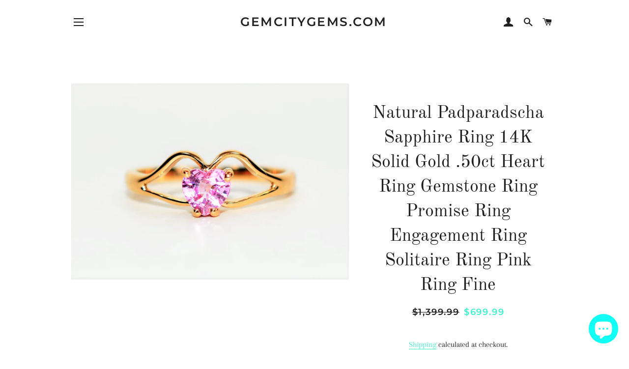

--- FILE ---
content_type: text/html; charset=utf-8
request_url: https://gemcitygems.com/products/50-off-sale-with-free-resizing-solitaire-heart-50ct-untreated-pink-ceylon-sapphire-14kt-yellow-gold-ring
body_size: 32234
content:
<!doctype html>
<html class="no-js" lang="en">
<head>

  <!-- Basic page needs ================================================== -->
  <meta charset="utf-8">
  <meta http-equiv="X-UA-Compatible" content="IE=edge,chrome=1">

  

  <!-- Title and description ================================================== -->
  <title>
  Natural Padparadscha Sapphire Ring 14K Solid Gold .50ct Heart Ring Gem &ndash; gemcitygems.com
  </title>

  
  <meta name="description" content="Sapphire Ring; Genuine Earth Mined, Natural Padparadscha Sapphire in 14K Solid Gold; Engagement Ring; Promise Ring; Bridal Jewelry; Gemstone: Natural Padparadscha SapphireColor: Pink Saturation: Vivid Clarity: VS Shape: Heart Measurements: 4.82x5.10x2.79mm Weight: 0.50ctTotal Stone Weight (CT. T.W.): .50ct Metal Type: ">
  

  <!-- Helpers ================================================== -->
  <!-- /snippets/social-meta-tags.liquid -->




<meta property="og:site_name" content="gemcitygems.com">
<meta property="og:url" content="https://gemcitygems.com/products/50-off-sale-with-free-resizing-solitaire-heart-50ct-untreated-pink-ceylon-sapphire-14kt-yellow-gold-ring">
<meta property="og:title" content="Natural Padparadscha Sapphire Ring 14K Solid Gold .50ct Heart Ring Gem">
<meta property="og:type" content="product">
<meta property="og:description" content="Sapphire Ring; Genuine Earth Mined, Natural Padparadscha Sapphire in 14K Solid Gold; Engagement Ring; Promise Ring; Bridal Jewelry; Gemstone: Natural Padparadscha SapphireColor: Pink Saturation: Vivid Clarity: VS Shape: Heart Measurements: 4.82x5.10x2.79mm Weight: 0.50ctTotal Stone Weight (CT. T.W.): .50ct Metal Type: ">

  <meta property="og:price:amount" content="699.99">
  <meta property="og:price:currency" content="USD">

<meta property="og:image" content="http://gemcitygems.com/cdn/shop/products/il_fullxfull.1834053152_pxuw_1200x1200.jpg?v=1569705010"><meta property="og:image" content="http://gemcitygems.com/cdn/shop/products/a086a7a654864acb86c1f9d406fd3f12.thumbnail.0000000_1200x1200.jpg?v=1618349220"><meta property="og:image" content="http://gemcitygems.com/cdn/shop/products/il_fullxfull.1881524273_gbiw_1200x1200.jpg?v=1618349204">
<meta property="og:image:secure_url" content="https://gemcitygems.com/cdn/shop/products/il_fullxfull.1834053152_pxuw_1200x1200.jpg?v=1569705010"><meta property="og:image:secure_url" content="https://gemcitygems.com/cdn/shop/products/a086a7a654864acb86c1f9d406fd3f12.thumbnail.0000000_1200x1200.jpg?v=1618349220"><meta property="og:image:secure_url" content="https://gemcitygems.com/cdn/shop/products/il_fullxfull.1881524273_gbiw_1200x1200.jpg?v=1618349204">


<meta name="twitter:card" content="summary_large_image">
<meta name="twitter:title" content="Natural Padparadscha Sapphire Ring 14K Solid Gold .50ct Heart Ring Gem">
<meta name="twitter:description" content="Sapphire Ring; Genuine Earth Mined, Natural Padparadscha Sapphire in 14K Solid Gold; Engagement Ring; Promise Ring; Bridal Jewelry; Gemstone: Natural Padparadscha SapphireColor: Pink Saturation: Vivid Clarity: VS Shape: Heart Measurements: 4.82x5.10x2.79mm Weight: 0.50ctTotal Stone Weight (CT. T.W.): .50ct Metal Type: ">

  <link rel="canonical" href="https://gemcitygems.com/products/50-off-sale-with-free-resizing-solitaire-heart-50ct-untreated-pink-ceylon-sapphire-14kt-yellow-gold-ring">
  <meta name="viewport" content="width=device-width,initial-scale=1,shrink-to-fit=no">
  <meta name="theme-color" content="#1f2021">

  <!-- CSS ================================================== -->
  <link href="//gemcitygems.com/cdn/shop/t/4/assets/timber.scss.css?v=168631484973700922421759331663" rel="stylesheet" type="text/css" media="all" />
  <link href="//gemcitygems.com/cdn/shop/t/4/assets/theme.scss.css?v=131355650542793683371759331663" rel="stylesheet" type="text/css" media="all" />

  <!-- Sections ================================================== -->
  <script>
    window.theme = window.theme || {};
    theme.strings = {
      zoomClose: "Close (Esc)",
      zoomPrev: "Previous (Left arrow key)",
      zoomNext: "Next (Right arrow key)",
      moneyFormat: "${{amount}}",
      addressError: "Error looking up that address",
      addressNoResults: "No results for that address",
      addressQueryLimit: "You have exceeded the Google API usage limit. Consider upgrading to a \u003ca href=\"https:\/\/developers.google.com\/maps\/premium\/usage-limits\"\u003ePremium Plan\u003c\/a\u003e.",
      authError: "There was a problem authenticating your Google Maps account.",
      cartEmpty: "Your cart is currently empty.",
      cartCookie: "Enable cookies to use the shopping cart",
      cartSavings: "You're saving [savings]",
      productSlideLabel: "Slide [slide_number] of [slide_max]."
    };
    theme.settings = {
      cartType: "page",
      gridType: null
    };
  </script>

  <script src="//gemcitygems.com/cdn/shop/t/4/assets/jquery-2.2.3.min.js?v=58211863146907186831629315975" type="text/javascript"></script>

  <script src="//gemcitygems.com/cdn/shop/t/4/assets/lazysizes.min.js?v=155223123402716617051629315976" async="async"></script>

  <script src="//gemcitygems.com/cdn/shop/t/4/assets/theme.js?v=47659531173530867161629315986" defer="defer"></script>

  <!-- Header hook for plugins ================================================== -->
  <script>window.performance && window.performance.mark && window.performance.mark('shopify.content_for_header.start');</script><meta name="google-site-verification" content="TpEng7SdeuWXY7YzsV3nMa_rWwN7ilrGdnpmwom9_ew">
<meta name="facebook-domain-verification" content="06mh95prkqmoyfx3oicyiepsjv1ezs">
<meta id="shopify-digital-wallet" name="shopify-digital-wallet" content="/26333544551/digital_wallets/dialog">
<meta name="shopify-checkout-api-token" content="f2324015f041769ae42d2b73a2eb64ce">
<meta id="in-context-paypal-metadata" data-shop-id="26333544551" data-venmo-supported="false" data-environment="production" data-locale="en_US" data-paypal-v4="true" data-currency="USD">
<link rel="alternate" type="application/json+oembed" href="https://gemcitygems.com/products/50-off-sale-with-free-resizing-solitaire-heart-50ct-untreated-pink-ceylon-sapphire-14kt-yellow-gold-ring.oembed">
<script async="async" src="/checkouts/internal/preloads.js?locale=en-US"></script>
<link rel="preconnect" href="https://shop.app" crossorigin="anonymous">
<script async="async" src="https://shop.app/checkouts/internal/preloads.js?locale=en-US&shop_id=26333544551" crossorigin="anonymous"></script>
<script id="apple-pay-shop-capabilities" type="application/json">{"shopId":26333544551,"countryCode":"US","currencyCode":"USD","merchantCapabilities":["supports3DS"],"merchantId":"gid:\/\/shopify\/Shop\/26333544551","merchantName":"gemcitygems.com","requiredBillingContactFields":["postalAddress","email","phone"],"requiredShippingContactFields":["postalAddress","email","phone"],"shippingType":"shipping","supportedNetworks":["visa","masterCard","amex","discover","elo","jcb"],"total":{"type":"pending","label":"gemcitygems.com","amount":"1.00"},"shopifyPaymentsEnabled":true,"supportsSubscriptions":true}</script>
<script id="shopify-features" type="application/json">{"accessToken":"f2324015f041769ae42d2b73a2eb64ce","betas":["rich-media-storefront-analytics"],"domain":"gemcitygems.com","predictiveSearch":true,"shopId":26333544551,"locale":"en"}</script>
<script>var Shopify = Shopify || {};
Shopify.shop = "gemcitygems-com.myshopify.com";
Shopify.locale = "en";
Shopify.currency = {"active":"USD","rate":"1.0"};
Shopify.country = "US";
Shopify.theme = {"name":"Brooklyn with Installments message","id":120513101927,"schema_name":"Brooklyn","schema_version":"17.4.0","theme_store_id":730,"role":"main"};
Shopify.theme.handle = "null";
Shopify.theme.style = {"id":null,"handle":null};
Shopify.cdnHost = "gemcitygems.com/cdn";
Shopify.routes = Shopify.routes || {};
Shopify.routes.root = "/";</script>
<script type="module">!function(o){(o.Shopify=o.Shopify||{}).modules=!0}(window);</script>
<script>!function(o){function n(){var o=[];function n(){o.push(Array.prototype.slice.apply(arguments))}return n.q=o,n}var t=o.Shopify=o.Shopify||{};t.loadFeatures=n(),t.autoloadFeatures=n()}(window);</script>
<script>
  window.ShopifyPay = window.ShopifyPay || {};
  window.ShopifyPay.apiHost = "shop.app\/pay";
  window.ShopifyPay.redirectState = null;
</script>
<script id="shop-js-analytics" type="application/json">{"pageType":"product"}</script>
<script defer="defer" async type="module" src="//gemcitygems.com/cdn/shopifycloud/shop-js/modules/v2/client.init-shop-cart-sync_D0dqhulL.en.esm.js"></script>
<script defer="defer" async type="module" src="//gemcitygems.com/cdn/shopifycloud/shop-js/modules/v2/chunk.common_CpVO7qML.esm.js"></script>
<script type="module">
  await import("//gemcitygems.com/cdn/shopifycloud/shop-js/modules/v2/client.init-shop-cart-sync_D0dqhulL.en.esm.js");
await import("//gemcitygems.com/cdn/shopifycloud/shop-js/modules/v2/chunk.common_CpVO7qML.esm.js");

  window.Shopify.SignInWithShop?.initShopCartSync?.({"fedCMEnabled":true,"windoidEnabled":true});

</script>
<script defer="defer" async type="module" src="//gemcitygems.com/cdn/shopifycloud/shop-js/modules/v2/client.payment-terms_BmrqWn8r.en.esm.js"></script>
<script defer="defer" async type="module" src="//gemcitygems.com/cdn/shopifycloud/shop-js/modules/v2/chunk.common_CpVO7qML.esm.js"></script>
<script defer="defer" async type="module" src="//gemcitygems.com/cdn/shopifycloud/shop-js/modules/v2/chunk.modal_DKF6x0Jh.esm.js"></script>
<script type="module">
  await import("//gemcitygems.com/cdn/shopifycloud/shop-js/modules/v2/client.payment-terms_BmrqWn8r.en.esm.js");
await import("//gemcitygems.com/cdn/shopifycloud/shop-js/modules/v2/chunk.common_CpVO7qML.esm.js");
await import("//gemcitygems.com/cdn/shopifycloud/shop-js/modules/v2/chunk.modal_DKF6x0Jh.esm.js");

  
</script>
<script>
  window.Shopify = window.Shopify || {};
  if (!window.Shopify.featureAssets) window.Shopify.featureAssets = {};
  window.Shopify.featureAssets['shop-js'] = {"shop-cart-sync":["modules/v2/client.shop-cart-sync_D9bwt38V.en.esm.js","modules/v2/chunk.common_CpVO7qML.esm.js"],"init-fed-cm":["modules/v2/client.init-fed-cm_BJ8NPuHe.en.esm.js","modules/v2/chunk.common_CpVO7qML.esm.js"],"init-shop-email-lookup-coordinator":["modules/v2/client.init-shop-email-lookup-coordinator_pVrP2-kG.en.esm.js","modules/v2/chunk.common_CpVO7qML.esm.js"],"shop-cash-offers":["modules/v2/client.shop-cash-offers_CNh7FWN-.en.esm.js","modules/v2/chunk.common_CpVO7qML.esm.js","modules/v2/chunk.modal_DKF6x0Jh.esm.js"],"init-shop-cart-sync":["modules/v2/client.init-shop-cart-sync_D0dqhulL.en.esm.js","modules/v2/chunk.common_CpVO7qML.esm.js"],"init-windoid":["modules/v2/client.init-windoid_DaoAelzT.en.esm.js","modules/v2/chunk.common_CpVO7qML.esm.js"],"shop-toast-manager":["modules/v2/client.shop-toast-manager_1DND8Tac.en.esm.js","modules/v2/chunk.common_CpVO7qML.esm.js"],"pay-button":["modules/v2/client.pay-button_CFeQi1r6.en.esm.js","modules/v2/chunk.common_CpVO7qML.esm.js"],"shop-button":["modules/v2/client.shop-button_Ca94MDdQ.en.esm.js","modules/v2/chunk.common_CpVO7qML.esm.js"],"shop-login-button":["modules/v2/client.shop-login-button_DPYNfp1Z.en.esm.js","modules/v2/chunk.common_CpVO7qML.esm.js","modules/v2/chunk.modal_DKF6x0Jh.esm.js"],"avatar":["modules/v2/client.avatar_BTnouDA3.en.esm.js"],"shop-follow-button":["modules/v2/client.shop-follow-button_BMKh4nJE.en.esm.js","modules/v2/chunk.common_CpVO7qML.esm.js","modules/v2/chunk.modal_DKF6x0Jh.esm.js"],"init-customer-accounts-sign-up":["modules/v2/client.init-customer-accounts-sign-up_CJXi5kRN.en.esm.js","modules/v2/client.shop-login-button_DPYNfp1Z.en.esm.js","modules/v2/chunk.common_CpVO7qML.esm.js","modules/v2/chunk.modal_DKF6x0Jh.esm.js"],"init-shop-for-new-customer-accounts":["modules/v2/client.init-shop-for-new-customer-accounts_BoBxkgWu.en.esm.js","modules/v2/client.shop-login-button_DPYNfp1Z.en.esm.js","modules/v2/chunk.common_CpVO7qML.esm.js","modules/v2/chunk.modal_DKF6x0Jh.esm.js"],"init-customer-accounts":["modules/v2/client.init-customer-accounts_DCuDTzpR.en.esm.js","modules/v2/client.shop-login-button_DPYNfp1Z.en.esm.js","modules/v2/chunk.common_CpVO7qML.esm.js","modules/v2/chunk.modal_DKF6x0Jh.esm.js"],"checkout-modal":["modules/v2/client.checkout-modal_U_3e4VxF.en.esm.js","modules/v2/chunk.common_CpVO7qML.esm.js","modules/v2/chunk.modal_DKF6x0Jh.esm.js"],"lead-capture":["modules/v2/client.lead-capture_DEgn0Z8u.en.esm.js","modules/v2/chunk.common_CpVO7qML.esm.js","modules/v2/chunk.modal_DKF6x0Jh.esm.js"],"shop-login":["modules/v2/client.shop-login_CoM5QKZ_.en.esm.js","modules/v2/chunk.common_CpVO7qML.esm.js","modules/v2/chunk.modal_DKF6x0Jh.esm.js"],"payment-terms":["modules/v2/client.payment-terms_BmrqWn8r.en.esm.js","modules/v2/chunk.common_CpVO7qML.esm.js","modules/v2/chunk.modal_DKF6x0Jh.esm.js"]};
</script>
<script id="__st">var __st={"a":26333544551,"offset":-18000,"reqid":"7fc189ff-6647-42d1-87bd-ba14b398b3f7-1763877028","pageurl":"gemcitygems.com\/products\/50-off-sale-with-free-resizing-solitaire-heart-50ct-untreated-pink-ceylon-sapphire-14kt-yellow-gold-ring","u":"94fd4e2ef4bc","p":"product","rtyp":"product","rid":4167823065191};</script>
<script>window.ShopifyPaypalV4VisibilityTracking = true;</script>
<script id="captcha-bootstrap">!function(){'use strict';const t='contact',e='account',n='new_comment',o=[[t,t],['blogs',n],['comments',n],[t,'customer']],c=[[e,'customer_login'],[e,'guest_login'],[e,'recover_customer_password'],[e,'create_customer']],r=t=>t.map((([t,e])=>`form[action*='/${t}']:not([data-nocaptcha='true']) input[name='form_type'][value='${e}']`)).join(','),a=t=>()=>t?[...document.querySelectorAll(t)].map((t=>t.form)):[];function s(){const t=[...o],e=r(t);return a(e)}const i='password',u='form_key',d=['recaptcha-v3-token','g-recaptcha-response','h-captcha-response',i],f=()=>{try{return window.sessionStorage}catch{return}},m='__shopify_v',_=t=>t.elements[u];function p(t,e,n=!1){try{const o=window.sessionStorage,c=JSON.parse(o.getItem(e)),{data:r}=function(t){const{data:e,action:n}=t;return t[m]||n?{data:e,action:n}:{data:t,action:n}}(c);for(const[e,n]of Object.entries(r))t.elements[e]&&(t.elements[e].value=n);n&&o.removeItem(e)}catch(o){console.error('form repopulation failed',{error:o})}}const l='form_type',E='cptcha';function T(t){t.dataset[E]=!0}const w=window,h=w.document,L='Shopify',v='ce_forms',y='captcha';let A=!1;((t,e)=>{const n=(g='f06e6c50-85a8-45c8-87d0-21a2b65856fe',I='https://cdn.shopify.com/shopifycloud/storefront-forms-hcaptcha/ce_storefront_forms_captcha_hcaptcha.v1.5.2.iife.js',D={infoText:'Protected by hCaptcha',privacyText:'Privacy',termsText:'Terms'},(t,e,n)=>{const o=w[L][v],c=o.bindForm;if(c)return c(t,g,e,D).then(n);var r;o.q.push([[t,g,e,D],n]),r=I,A||(h.body.append(Object.assign(h.createElement('script'),{id:'captcha-provider',async:!0,src:r})),A=!0)});var g,I,D;w[L]=w[L]||{},w[L][v]=w[L][v]||{},w[L][v].q=[],w[L][y]=w[L][y]||{},w[L][y].protect=function(t,e){n(t,void 0,e),T(t)},Object.freeze(w[L][y]),function(t,e,n,w,h,L){const[v,y,A,g]=function(t,e,n){const i=e?o:[],u=t?c:[],d=[...i,...u],f=r(d),m=r(i),_=r(d.filter((([t,e])=>n.includes(e))));return[a(f),a(m),a(_),s()]}(w,h,L),I=t=>{const e=t.target;return e instanceof HTMLFormElement?e:e&&e.form},D=t=>v().includes(t);t.addEventListener('submit',(t=>{const e=I(t);if(!e)return;const n=D(e)&&!e.dataset.hcaptchaBound&&!e.dataset.recaptchaBound,o=_(e),c=g().includes(e)&&(!o||!o.value);(n||c)&&t.preventDefault(),c&&!n&&(function(t){try{if(!f())return;!function(t){const e=f();if(!e)return;const n=_(t);if(!n)return;const o=n.value;o&&e.removeItem(o)}(t);const e=Array.from(Array(32),(()=>Math.random().toString(36)[2])).join('');!function(t,e){_(t)||t.append(Object.assign(document.createElement('input'),{type:'hidden',name:u})),t.elements[u].value=e}(t,e),function(t,e){const n=f();if(!n)return;const o=[...t.querySelectorAll(`input[type='${i}']`)].map((({name:t})=>t)),c=[...d,...o],r={};for(const[a,s]of new FormData(t).entries())c.includes(a)||(r[a]=s);n.setItem(e,JSON.stringify({[m]:1,action:t.action,data:r}))}(t,e)}catch(e){console.error('failed to persist form',e)}}(e),e.submit())}));const S=(t,e)=>{t&&!t.dataset[E]&&(n(t,e.some((e=>e===t))),T(t))};for(const o of['focusin','change'])t.addEventListener(o,(t=>{const e=I(t);D(e)&&S(e,y())}));const B=e.get('form_key'),M=e.get(l),P=B&&M;t.addEventListener('DOMContentLoaded',(()=>{const t=y();if(P)for(const e of t)e.elements[l].value===M&&p(e,B);[...new Set([...A(),...v().filter((t=>'true'===t.dataset.shopifyCaptcha))])].forEach((e=>S(e,t)))}))}(h,new URLSearchParams(w.location.search),n,t,e,['guest_login'])})(!0,!0)}();</script>
<script integrity="sha256-52AcMU7V7pcBOXWImdc/TAGTFKeNjmkeM1Pvks/DTgc=" data-source-attribution="shopify.loadfeatures" defer="defer" src="//gemcitygems.com/cdn/shopifycloud/storefront/assets/storefront/load_feature-81c60534.js" crossorigin="anonymous"></script>
<script crossorigin="anonymous" defer="defer" src="//gemcitygems.com/cdn/shopifycloud/storefront/assets/shopify_pay/storefront-65b4c6d7.js?v=20250812"></script>
<script data-source-attribution="shopify.dynamic_checkout.dynamic.init">var Shopify=Shopify||{};Shopify.PaymentButton=Shopify.PaymentButton||{isStorefrontPortableWallets:!0,init:function(){window.Shopify.PaymentButton.init=function(){};var t=document.createElement("script");t.src="https://gemcitygems.com/cdn/shopifycloud/portable-wallets/latest/portable-wallets.en.js",t.type="module",document.head.appendChild(t)}};
</script>
<script data-source-attribution="shopify.dynamic_checkout.buyer_consent">
  function portableWalletsHideBuyerConsent(e){var t=document.getElementById("shopify-buyer-consent"),n=document.getElementById("shopify-subscription-policy-button");t&&n&&(t.classList.add("hidden"),t.setAttribute("aria-hidden","true"),n.removeEventListener("click",e))}function portableWalletsShowBuyerConsent(e){var t=document.getElementById("shopify-buyer-consent"),n=document.getElementById("shopify-subscription-policy-button");t&&n&&(t.classList.remove("hidden"),t.removeAttribute("aria-hidden"),n.addEventListener("click",e))}window.Shopify?.PaymentButton&&(window.Shopify.PaymentButton.hideBuyerConsent=portableWalletsHideBuyerConsent,window.Shopify.PaymentButton.showBuyerConsent=portableWalletsShowBuyerConsent);
</script>
<script>
  function portableWalletsCleanup(e){e&&e.src&&console.error("Failed to load portable wallets script "+e.src);var t=document.querySelectorAll("shopify-accelerated-checkout .shopify-payment-button__skeleton, shopify-accelerated-checkout-cart .wallet-cart-button__skeleton"),e=document.getElementById("shopify-buyer-consent");for(let e=0;e<t.length;e++)t[e].remove();e&&e.remove()}function portableWalletsNotLoadedAsModule(e){e instanceof ErrorEvent&&"string"==typeof e.message&&e.message.includes("import.meta")&&"string"==typeof e.filename&&e.filename.includes("portable-wallets")&&(window.removeEventListener("error",portableWalletsNotLoadedAsModule),window.Shopify.PaymentButton.failedToLoad=e,"loading"===document.readyState?document.addEventListener("DOMContentLoaded",window.Shopify.PaymentButton.init):window.Shopify.PaymentButton.init())}window.addEventListener("error",portableWalletsNotLoadedAsModule);
</script>

<script type="module" src="https://gemcitygems.com/cdn/shopifycloud/portable-wallets/latest/portable-wallets.en.js" onError="portableWalletsCleanup(this)" crossorigin="anonymous"></script>
<script nomodule>
  document.addEventListener("DOMContentLoaded", portableWalletsCleanup);
</script>

<link id="shopify-accelerated-checkout-styles" rel="stylesheet" media="screen" href="https://gemcitygems.com/cdn/shopifycloud/portable-wallets/latest/accelerated-checkout-backwards-compat.css" crossorigin="anonymous">
<style id="shopify-accelerated-checkout-cart">
        #shopify-buyer-consent {
  margin-top: 1em;
  display: inline-block;
  width: 100%;
}

#shopify-buyer-consent.hidden {
  display: none;
}

#shopify-subscription-policy-button {
  background: none;
  border: none;
  padding: 0;
  text-decoration: underline;
  font-size: inherit;
  cursor: pointer;
}

#shopify-subscription-policy-button::before {
  box-shadow: none;
}

      </style>

<script>window.performance && window.performance.mark && window.performance.mark('shopify.content_for_header.end');</script>

  <script src="//gemcitygems.com/cdn/shop/t/4/assets/modernizr.min.js?v=21391054748206432451629315977" type="text/javascript"></script>

  
  

<script src="https://cdn.shopify.com/extensions/7bc9bb47-adfa-4267-963e-cadee5096caf/inbox-1252/assets/inbox-chat-loader.js" type="text/javascript" defer="defer"></script>
<script src="https://cdn.shopify.com/extensions/019aa1c0-00f0-76ef-9849-4a8b12c694ce/make-an-offer-63/assets/magical-make-an-offer.js" type="text/javascript" defer="defer"></script>
<link href="https://cdn.shopify.com/extensions/019aa1c0-00f0-76ef-9849-4a8b12c694ce/make-an-offer-63/assets/magical-make-an-offer.css" rel="stylesheet" type="text/css" media="all">
<link href="https://monorail-edge.shopifysvc.com" rel="dns-prefetch">
<script>(function(){if ("sendBeacon" in navigator && "performance" in window) {try {var session_token_from_headers = performance.getEntriesByType('navigation')[0].serverTiming.find(x => x.name == '_s').description;} catch {var session_token_from_headers = undefined;}var session_cookie_matches = document.cookie.match(/_shopify_s=([^;]*)/);var session_token_from_cookie = session_cookie_matches && session_cookie_matches.length === 2 ? session_cookie_matches[1] : "";var session_token = session_token_from_headers || session_token_from_cookie || "";function handle_abandonment_event(e) {var entries = performance.getEntries().filter(function(entry) {return /monorail-edge.shopifysvc.com/.test(entry.name);});if (!window.abandonment_tracked && entries.length === 0) {window.abandonment_tracked = true;var currentMs = Date.now();var navigation_start = performance.timing.navigationStart;var payload = {shop_id: 26333544551,url: window.location.href,navigation_start,duration: currentMs - navigation_start,session_token,page_type: "product"};window.navigator.sendBeacon("https://monorail-edge.shopifysvc.com/v1/produce", JSON.stringify({schema_id: "online_store_buyer_site_abandonment/1.1",payload: payload,metadata: {event_created_at_ms: currentMs,event_sent_at_ms: currentMs}}));}}window.addEventListener('pagehide', handle_abandonment_event);}}());</script>
<script id="web-pixels-manager-setup">(function e(e,d,r,n,o){if(void 0===o&&(o={}),!Boolean(null===(a=null===(i=window.Shopify)||void 0===i?void 0:i.analytics)||void 0===a?void 0:a.replayQueue)){var i,a;window.Shopify=window.Shopify||{};var t=window.Shopify;t.analytics=t.analytics||{};var s=t.analytics;s.replayQueue=[],s.publish=function(e,d,r){return s.replayQueue.push([e,d,r]),!0};try{self.performance.mark("wpm:start")}catch(e){}var l=function(){var e={modern:/Edge?\/(1{2}[4-9]|1[2-9]\d|[2-9]\d{2}|\d{4,})\.\d+(\.\d+|)|Firefox\/(1{2}[4-9]|1[2-9]\d|[2-9]\d{2}|\d{4,})\.\d+(\.\d+|)|Chrom(ium|e)\/(9{2}|\d{3,})\.\d+(\.\d+|)|(Maci|X1{2}).+ Version\/(15\.\d+|(1[6-9]|[2-9]\d|\d{3,})\.\d+)([,.]\d+|)( \(\w+\)|)( Mobile\/\w+|) Safari\/|Chrome.+OPR\/(9{2}|\d{3,})\.\d+\.\d+|(CPU[ +]OS|iPhone[ +]OS|CPU[ +]iPhone|CPU IPhone OS|CPU iPad OS)[ +]+(15[._]\d+|(1[6-9]|[2-9]\d|\d{3,})[._]\d+)([._]\d+|)|Android:?[ /-](13[3-9]|1[4-9]\d|[2-9]\d{2}|\d{4,})(\.\d+|)(\.\d+|)|Android.+Firefox\/(13[5-9]|1[4-9]\d|[2-9]\d{2}|\d{4,})\.\d+(\.\d+|)|Android.+Chrom(ium|e)\/(13[3-9]|1[4-9]\d|[2-9]\d{2}|\d{4,})\.\d+(\.\d+|)|SamsungBrowser\/([2-9]\d|\d{3,})\.\d+/,legacy:/Edge?\/(1[6-9]|[2-9]\d|\d{3,})\.\d+(\.\d+|)|Firefox\/(5[4-9]|[6-9]\d|\d{3,})\.\d+(\.\d+|)|Chrom(ium|e)\/(5[1-9]|[6-9]\d|\d{3,})\.\d+(\.\d+|)([\d.]+$|.*Safari\/(?![\d.]+ Edge\/[\d.]+$))|(Maci|X1{2}).+ Version\/(10\.\d+|(1[1-9]|[2-9]\d|\d{3,})\.\d+)([,.]\d+|)( \(\w+\)|)( Mobile\/\w+|) Safari\/|Chrome.+OPR\/(3[89]|[4-9]\d|\d{3,})\.\d+\.\d+|(CPU[ +]OS|iPhone[ +]OS|CPU[ +]iPhone|CPU IPhone OS|CPU iPad OS)[ +]+(10[._]\d+|(1[1-9]|[2-9]\d|\d{3,})[._]\d+)([._]\d+|)|Android:?[ /-](13[3-9]|1[4-9]\d|[2-9]\d{2}|\d{4,})(\.\d+|)(\.\d+|)|Mobile Safari.+OPR\/([89]\d|\d{3,})\.\d+\.\d+|Android.+Firefox\/(13[5-9]|1[4-9]\d|[2-9]\d{2}|\d{4,})\.\d+(\.\d+|)|Android.+Chrom(ium|e)\/(13[3-9]|1[4-9]\d|[2-9]\d{2}|\d{4,})\.\d+(\.\d+|)|Android.+(UC? ?Browser|UCWEB|U3)[ /]?(15\.([5-9]|\d{2,})|(1[6-9]|[2-9]\d|\d{3,})\.\d+)\.\d+|SamsungBrowser\/(5\.\d+|([6-9]|\d{2,})\.\d+)|Android.+MQ{2}Browser\/(14(\.(9|\d{2,})|)|(1[5-9]|[2-9]\d|\d{3,})(\.\d+|))(\.\d+|)|K[Aa][Ii]OS\/(3\.\d+|([4-9]|\d{2,})\.\d+)(\.\d+|)/},d=e.modern,r=e.legacy,n=navigator.userAgent;return n.match(d)?"modern":n.match(r)?"legacy":"unknown"}(),u="modern"===l?"modern":"legacy",c=(null!=n?n:{modern:"",legacy:""})[u],f=function(e){return[e.baseUrl,"/wpm","/b",e.hashVersion,"modern"===e.buildTarget?"m":"l",".js"].join("")}({baseUrl:d,hashVersion:r,buildTarget:u}),m=function(e){var d=e.version,r=e.bundleTarget,n=e.surface,o=e.pageUrl,i=e.monorailEndpoint;return{emit:function(e){var a=e.status,t=e.errorMsg,s=(new Date).getTime(),l=JSON.stringify({metadata:{event_sent_at_ms:s},events:[{schema_id:"web_pixels_manager_load/3.1",payload:{version:d,bundle_target:r,page_url:o,status:a,surface:n,error_msg:t},metadata:{event_created_at_ms:s}}]});if(!i)return console&&console.warn&&console.warn("[Web Pixels Manager] No Monorail endpoint provided, skipping logging."),!1;try{return self.navigator.sendBeacon.bind(self.navigator)(i,l)}catch(e){}var u=new XMLHttpRequest;try{return u.open("POST",i,!0),u.setRequestHeader("Content-Type","text/plain"),u.send(l),!0}catch(e){return console&&console.warn&&console.warn("[Web Pixels Manager] Got an unhandled error while logging to Monorail."),!1}}}}({version:r,bundleTarget:l,surface:e.surface,pageUrl:self.location.href,monorailEndpoint:e.monorailEndpoint});try{o.browserTarget=l,function(e){var d=e.src,r=e.async,n=void 0===r||r,o=e.onload,i=e.onerror,a=e.sri,t=e.scriptDataAttributes,s=void 0===t?{}:t,l=document.createElement("script"),u=document.querySelector("head"),c=document.querySelector("body");if(l.async=n,l.src=d,a&&(l.integrity=a,l.crossOrigin="anonymous"),s)for(var f in s)if(Object.prototype.hasOwnProperty.call(s,f))try{l.dataset[f]=s[f]}catch(e){}if(o&&l.addEventListener("load",o),i&&l.addEventListener("error",i),u)u.appendChild(l);else{if(!c)throw new Error("Did not find a head or body element to append the script");c.appendChild(l)}}({src:f,async:!0,onload:function(){if(!function(){var e,d;return Boolean(null===(d=null===(e=window.Shopify)||void 0===e?void 0:e.analytics)||void 0===d?void 0:d.initialized)}()){var d=window.webPixelsManager.init(e)||void 0;if(d){var r=window.Shopify.analytics;r.replayQueue.forEach((function(e){var r=e[0],n=e[1],o=e[2];d.publishCustomEvent(r,n,o)})),r.replayQueue=[],r.publish=d.publishCustomEvent,r.visitor=d.visitor,r.initialized=!0}}},onerror:function(){return m.emit({status:"failed",errorMsg:"".concat(f," has failed to load")})},sri:function(e){var d=/^sha384-[A-Za-z0-9+/=]+$/;return"string"==typeof e&&d.test(e)}(c)?c:"",scriptDataAttributes:o}),m.emit({status:"loading"})}catch(e){m.emit({status:"failed",errorMsg:(null==e?void 0:e.message)||"Unknown error"})}}})({shopId: 26333544551,storefrontBaseUrl: "https://gemcitygems.com",extensionsBaseUrl: "https://extensions.shopifycdn.com/cdn/shopifycloud/web-pixels-manager",monorailEndpoint: "https://monorail-edge.shopifysvc.com/unstable/produce_batch",surface: "storefront-renderer",enabledBetaFlags: ["2dca8a86"],webPixelsConfigList: [{"id":"256082023","configuration":"{\"config\":\"{\\\"pixel_id\\\":\\\"AW-694742029\\\",\\\"target_country\\\":\\\"US\\\",\\\"gtag_events\\\":[{\\\"type\\\":\\\"search\\\",\\\"action_label\\\":\\\"AW-694742029\\\/LvPuCM-km7QBEI3Yo8sC\\\"},{\\\"type\\\":\\\"begin_checkout\\\",\\\"action_label\\\":\\\"AW-694742029\\\/YwTdCMykm7QBEI3Yo8sC\\\"},{\\\"type\\\":\\\"view_item\\\",\\\"action_label\\\":[\\\"AW-694742029\\\/-gLGCMakm7QBEI3Yo8sC\\\",\\\"MC-7238PY17ZG\\\"]},{\\\"type\\\":\\\"purchase\\\",\\\"action_label\\\":[\\\"AW-694742029\\\/A4lHCMOkm7QBEI3Yo8sC\\\",\\\"MC-7238PY17ZG\\\"]},{\\\"type\\\":\\\"page_view\\\",\\\"action_label\\\":[\\\"AW-694742029\\\/vSIOCMCkm7QBEI3Yo8sC\\\",\\\"MC-7238PY17ZG\\\"]},{\\\"type\\\":\\\"add_payment_info\\\",\\\"action_label\\\":\\\"AW-694742029\\\/6m0ACNKkm7QBEI3Yo8sC\\\"},{\\\"type\\\":\\\"add_to_cart\\\",\\\"action_label\\\":\\\"AW-694742029\\\/FfwrCMmkm7QBEI3Yo8sC\\\"}],\\\"enable_monitoring_mode\\\":false}\"}","eventPayloadVersion":"v1","runtimeContext":"OPEN","scriptVersion":"b2a88bafab3e21179ed38636efcd8a93","type":"APP","apiClientId":1780363,"privacyPurposes":[],"dataSharingAdjustments":{"protectedCustomerApprovalScopes":["read_customer_address","read_customer_email","read_customer_name","read_customer_personal_data","read_customer_phone"]}},{"id":"shopify-app-pixel","configuration":"{}","eventPayloadVersion":"v1","runtimeContext":"STRICT","scriptVersion":"0450","apiClientId":"shopify-pixel","type":"APP","privacyPurposes":["ANALYTICS","MARKETING"]},{"id":"shopify-custom-pixel","eventPayloadVersion":"v1","runtimeContext":"LAX","scriptVersion":"0450","apiClientId":"shopify-pixel","type":"CUSTOM","privacyPurposes":["ANALYTICS","MARKETING"]}],isMerchantRequest: false,initData: {"shop":{"name":"gemcitygems.com","paymentSettings":{"currencyCode":"USD"},"myshopifyDomain":"gemcitygems-com.myshopify.com","countryCode":"US","storefrontUrl":"https:\/\/gemcitygems.com"},"customer":null,"cart":null,"checkout":null,"productVariants":[{"price":{"amount":699.99,"currencyCode":"USD"},"product":{"title":"Natural Padparadscha Sapphire Ring 14K Solid Gold .50ct Heart Ring Gemstone Ring Promise Ring Engagement Ring Solitaire Ring Pink Ring Fine","vendor":"gemcitygems.com","id":"4167823065191","untranslatedTitle":"Natural Padparadscha Sapphire Ring 14K Solid Gold .50ct Heart Ring Gemstone Ring Promise Ring Engagement Ring Solitaire Ring Pink Ring Fine","url":"\/products\/50-off-sale-with-free-resizing-solitaire-heart-50ct-untreated-pink-ceylon-sapphire-14kt-yellow-gold-ring","type":"Rings"},"id":"30306692104295","image":{"src":"\/\/gemcitygems.com\/cdn\/shop\/products\/il_fullxfull.1834053152_pxuw.jpg?v=1569705010"},"sku":"","title":"Default Title","untranslatedTitle":"Default Title"}],"purchasingCompany":null},},"https://gemcitygems.com/cdn","ae1676cfwd2530674p4253c800m34e853cb",{"modern":"","legacy":""},{"shopId":"26333544551","storefrontBaseUrl":"https:\/\/gemcitygems.com","extensionBaseUrl":"https:\/\/extensions.shopifycdn.com\/cdn\/shopifycloud\/web-pixels-manager","surface":"storefront-renderer","enabledBetaFlags":"[\"2dca8a86\"]","isMerchantRequest":"false","hashVersion":"ae1676cfwd2530674p4253c800m34e853cb","publish":"custom","events":"[[\"page_viewed\",{}],[\"product_viewed\",{\"productVariant\":{\"price\":{\"amount\":699.99,\"currencyCode\":\"USD\"},\"product\":{\"title\":\"Natural Padparadscha Sapphire Ring 14K Solid Gold .50ct Heart Ring Gemstone Ring Promise Ring Engagement Ring Solitaire Ring Pink Ring Fine\",\"vendor\":\"gemcitygems.com\",\"id\":\"4167823065191\",\"untranslatedTitle\":\"Natural Padparadscha Sapphire Ring 14K Solid Gold .50ct Heart Ring Gemstone Ring Promise Ring Engagement Ring Solitaire Ring Pink Ring Fine\",\"url\":\"\/products\/50-off-sale-with-free-resizing-solitaire-heart-50ct-untreated-pink-ceylon-sapphire-14kt-yellow-gold-ring\",\"type\":\"Rings\"},\"id\":\"30306692104295\",\"image\":{\"src\":\"\/\/gemcitygems.com\/cdn\/shop\/products\/il_fullxfull.1834053152_pxuw.jpg?v=1569705010\"},\"sku\":\"\",\"title\":\"Default Title\",\"untranslatedTitle\":\"Default Title\"}}]]"});</script><script>
  window.ShopifyAnalytics = window.ShopifyAnalytics || {};
  window.ShopifyAnalytics.meta = window.ShopifyAnalytics.meta || {};
  window.ShopifyAnalytics.meta.currency = 'USD';
  var meta = {"product":{"id":4167823065191,"gid":"gid:\/\/shopify\/Product\/4167823065191","vendor":"gemcitygems.com","type":"Rings","variants":[{"id":30306692104295,"price":69999,"name":"Natural Padparadscha Sapphire Ring 14K Solid Gold .50ct Heart Ring Gemstone Ring Promise Ring Engagement Ring Solitaire Ring Pink Ring Fine","public_title":null,"sku":""}],"remote":false},"page":{"pageType":"product","resourceType":"product","resourceId":4167823065191}};
  for (var attr in meta) {
    window.ShopifyAnalytics.meta[attr] = meta[attr];
  }
</script>
<script class="analytics">
  (function () {
    var customDocumentWrite = function(content) {
      var jquery = null;

      if (window.jQuery) {
        jquery = window.jQuery;
      } else if (window.Checkout && window.Checkout.$) {
        jquery = window.Checkout.$;
      }

      if (jquery) {
        jquery('body').append(content);
      }
    };

    var hasLoggedConversion = function(token) {
      if (token) {
        return document.cookie.indexOf('loggedConversion=' + token) !== -1;
      }
      return false;
    }

    var setCookieIfConversion = function(token) {
      if (token) {
        var twoMonthsFromNow = new Date(Date.now());
        twoMonthsFromNow.setMonth(twoMonthsFromNow.getMonth() + 2);

        document.cookie = 'loggedConversion=' + token + '; expires=' + twoMonthsFromNow;
      }
    }

    var trekkie = window.ShopifyAnalytics.lib = window.trekkie = window.trekkie || [];
    if (trekkie.integrations) {
      return;
    }
    trekkie.methods = [
      'identify',
      'page',
      'ready',
      'track',
      'trackForm',
      'trackLink'
    ];
    trekkie.factory = function(method) {
      return function() {
        var args = Array.prototype.slice.call(arguments);
        args.unshift(method);
        trekkie.push(args);
        return trekkie;
      };
    };
    for (var i = 0; i < trekkie.methods.length; i++) {
      var key = trekkie.methods[i];
      trekkie[key] = trekkie.factory(key);
    }
    trekkie.load = function(config) {
      trekkie.config = config || {};
      trekkie.config.initialDocumentCookie = document.cookie;
      var first = document.getElementsByTagName('script')[0];
      var script = document.createElement('script');
      script.type = 'text/javascript';
      script.onerror = function(e) {
        var scriptFallback = document.createElement('script');
        scriptFallback.type = 'text/javascript';
        scriptFallback.onerror = function(error) {
                var Monorail = {
      produce: function produce(monorailDomain, schemaId, payload) {
        var currentMs = new Date().getTime();
        var event = {
          schema_id: schemaId,
          payload: payload,
          metadata: {
            event_created_at_ms: currentMs,
            event_sent_at_ms: currentMs
          }
        };
        return Monorail.sendRequest("https://" + monorailDomain + "/v1/produce", JSON.stringify(event));
      },
      sendRequest: function sendRequest(endpointUrl, payload) {
        // Try the sendBeacon API
        if (window && window.navigator && typeof window.navigator.sendBeacon === 'function' && typeof window.Blob === 'function' && !Monorail.isIos12()) {
          var blobData = new window.Blob([payload], {
            type: 'text/plain'
          });

          if (window.navigator.sendBeacon(endpointUrl, blobData)) {
            return true;
          } // sendBeacon was not successful

        } // XHR beacon

        var xhr = new XMLHttpRequest();

        try {
          xhr.open('POST', endpointUrl);
          xhr.setRequestHeader('Content-Type', 'text/plain');
          xhr.send(payload);
        } catch (e) {
          console.log(e);
        }

        return false;
      },
      isIos12: function isIos12() {
        return window.navigator.userAgent.lastIndexOf('iPhone; CPU iPhone OS 12_') !== -1 || window.navigator.userAgent.lastIndexOf('iPad; CPU OS 12_') !== -1;
      }
    };
    Monorail.produce('monorail-edge.shopifysvc.com',
      'trekkie_storefront_load_errors/1.1',
      {shop_id: 26333544551,
      theme_id: 120513101927,
      app_name: "storefront",
      context_url: window.location.href,
      source_url: "//gemcitygems.com/cdn/s/trekkie.storefront.3c703df509f0f96f3237c9daa54e2777acf1a1dd.min.js"});

        };
        scriptFallback.async = true;
        scriptFallback.src = '//gemcitygems.com/cdn/s/trekkie.storefront.3c703df509f0f96f3237c9daa54e2777acf1a1dd.min.js';
        first.parentNode.insertBefore(scriptFallback, first);
      };
      script.async = true;
      script.src = '//gemcitygems.com/cdn/s/trekkie.storefront.3c703df509f0f96f3237c9daa54e2777acf1a1dd.min.js';
      first.parentNode.insertBefore(script, first);
    };
    trekkie.load(
      {"Trekkie":{"appName":"storefront","development":false,"defaultAttributes":{"shopId":26333544551,"isMerchantRequest":null,"themeId":120513101927,"themeCityHash":"15546065076957295218","contentLanguage":"en","currency":"USD","eventMetadataId":"03f264da-419b-46aa-aee7-592b8f765d03"},"isServerSideCookieWritingEnabled":true,"monorailRegion":"shop_domain","enabledBetaFlags":["f0df213a"]},"Session Attribution":{},"S2S":{"facebookCapiEnabled":false,"source":"trekkie-storefront-renderer","apiClientId":580111}}
    );

    var loaded = false;
    trekkie.ready(function() {
      if (loaded) return;
      loaded = true;

      window.ShopifyAnalytics.lib = window.trekkie;

      var originalDocumentWrite = document.write;
      document.write = customDocumentWrite;
      try { window.ShopifyAnalytics.merchantGoogleAnalytics.call(this); } catch(error) {};
      document.write = originalDocumentWrite;

      window.ShopifyAnalytics.lib.page(null,{"pageType":"product","resourceType":"product","resourceId":4167823065191,"shopifyEmitted":true});

      var match = window.location.pathname.match(/checkouts\/(.+)\/(thank_you|post_purchase)/)
      var token = match? match[1]: undefined;
      if (!hasLoggedConversion(token)) {
        setCookieIfConversion(token);
        window.ShopifyAnalytics.lib.track("Viewed Product",{"currency":"USD","variantId":30306692104295,"productId":4167823065191,"productGid":"gid:\/\/shopify\/Product\/4167823065191","name":"Natural Padparadscha Sapphire Ring 14K Solid Gold .50ct Heart Ring Gemstone Ring Promise Ring Engagement Ring Solitaire Ring Pink Ring Fine","price":"699.99","sku":"","brand":"gemcitygems.com","variant":null,"category":"Rings","nonInteraction":true,"remote":false},undefined,undefined,{"shopifyEmitted":true});
      window.ShopifyAnalytics.lib.track("monorail:\/\/trekkie_storefront_viewed_product\/1.1",{"currency":"USD","variantId":30306692104295,"productId":4167823065191,"productGid":"gid:\/\/shopify\/Product\/4167823065191","name":"Natural Padparadscha Sapphire Ring 14K Solid Gold .50ct Heart Ring Gemstone Ring Promise Ring Engagement Ring Solitaire Ring Pink Ring Fine","price":"699.99","sku":"","brand":"gemcitygems.com","variant":null,"category":"Rings","nonInteraction":true,"remote":false,"referer":"https:\/\/gemcitygems.com\/products\/50-off-sale-with-free-resizing-solitaire-heart-50ct-untreated-pink-ceylon-sapphire-14kt-yellow-gold-ring"});
      }
    });


        var eventsListenerScript = document.createElement('script');
        eventsListenerScript.async = true;
        eventsListenerScript.src = "//gemcitygems.com/cdn/shopifycloud/storefront/assets/shop_events_listener-3da45d37.js";
        document.getElementsByTagName('head')[0].appendChild(eventsListenerScript);

})();</script>
<script
  defer
  src="https://gemcitygems.com/cdn/shopifycloud/perf-kit/shopify-perf-kit-2.1.2.min.js"
  data-application="storefront-renderer"
  data-shop-id="26333544551"
  data-render-region="gcp-us-central1"
  data-page-type="product"
  data-theme-instance-id="120513101927"
  data-theme-name="Brooklyn"
  data-theme-version="17.4.0"
  data-monorail-region="shop_domain"
  data-resource-timing-sampling-rate="10"
  data-shs="true"
  data-shs-beacon="true"
  data-shs-export-with-fetch="true"
  data-shs-logs-sample-rate="1"
></script>
</head>


<body id="natural-padparadscha-sapphire-ring-14k-solid-gold-50ct-heart-ring-gem" class="template-product">

  <div id="shopify-section-header" class="shopify-section"><style data-shopify>.header-wrapper .site-nav__link,
  .header-wrapper .site-header__logo a,
  .header-wrapper .site-nav__dropdown-link,
  .header-wrapper .site-nav--has-dropdown > a.nav-focus,
  .header-wrapper .site-nav--has-dropdown.nav-hover > a,
  .header-wrapper .site-nav--has-dropdown:hover > a {
    color: #1f2021;
  }

  .header-wrapper .site-header__logo a:hover,
  .header-wrapper .site-header__logo a:focus,
  .header-wrapper .site-nav__link:hover,
  .header-wrapper .site-nav__link:focus,
  .header-wrapper .site-nav--has-dropdown a:hover,
  .header-wrapper .site-nav--has-dropdown > a.nav-focus:hover,
  .header-wrapper .site-nav--has-dropdown > a.nav-focus:focus,
  .header-wrapper .site-nav--has-dropdown .site-nav__link:hover,
  .header-wrapper .site-nav--has-dropdown .site-nav__link:focus,
  .header-wrapper .site-nav--has-dropdown.nav-hover > a:hover,
  .header-wrapper .site-nav__dropdown a:focus {
    color: rgba(31, 32, 33, 0.75);
  }

  .header-wrapper .burger-icon,
  .header-wrapper .site-nav--has-dropdown:hover > a:before,
  .header-wrapper .site-nav--has-dropdown > a.nav-focus:before,
  .header-wrapper .site-nav--has-dropdown.nav-hover > a:before {
    background: #1f2021;
  }

  .header-wrapper .site-nav__link:hover .burger-icon {
    background: rgba(31, 32, 33, 0.75);
  }

  .site-header__logo img {
    max-width: 205px;
  }

  @media screen and (max-width: 768px) {
    .site-header__logo img {
      max-width: 100%;
    }
  }</style><div data-section-id="header" data-section-type="header-section" data-template="product">
  <div id="NavDrawer" class="drawer drawer--left">
      <div class="drawer__inner drawer-left__inner">

    
      <!-- /snippets/search-bar.liquid -->





<form action="/search" method="get" class="input-group search-bar search-bar--drawer" role="search">
  
  <input type="search" name="q" value="" placeholder="Search our store" class="input-group-field" aria-label="Search our store">
  <span class="input-group-btn">
    <button type="submit" class="btn--secondary icon-fallback-text">
      <span class="icon icon-search" aria-hidden="true"></span>
      <span class="fallback-text">Search</span>
    </button>
  </span>
</form>

    

    <ul class="mobile-nav">
      
        

          <li class="mobile-nav__item">
            <a
              href="/"
              class="mobile-nav__link"
              >
                Home
            </a>
          </li>

        
      
        

          <li class="mobile-nav__item">
            <a
              href="/collections/all"
              class="mobile-nav__link"
              >
                Catalog
            </a>
          </li>

        
      
        

          <li class="mobile-nav__item">
            <a
              href="/pages/customer-reviews"
              class="mobile-nav__link"
              >
                Customer Reviews 
            </a>
          </li>

        
      
        

          <li class="mobile-nav__item">
            <a
              href="/pages/printable-ring-size-guide"
              class="mobile-nav__link"
              >
                Ring Resizing 
            </a>
          </li>

        
      
        

          <li class="mobile-nav__item">
            <a
              href="/pages/about-us"
              class="mobile-nav__link"
              >
                Our Story
            </a>
          </li>

        
      
        

          <li class="mobile-nav__item">
            <a
              href="/pages/contact-us"
              class="mobile-nav__link"
              >
                Contact Us 
            </a>
          </li>

        
      
      
      <li class="mobile-nav__spacer"></li>

      
      
        
          <li class="mobile-nav__item mobile-nav__item--secondary">
            <a href="/account/login" id="customer_login_link">Log In</a>
          </li>
          <li class="mobile-nav__item mobile-nav__item--secondary">
            <a href="/account/register" id="customer_register_link">Create Account</a>
          </li>
        
      
      
        <li class="mobile-nav__item mobile-nav__item--secondary"><a href="/pages/shop-policies">Shop Policies </a></li>
      
        <li class="mobile-nav__item mobile-nav__item--secondary"><a href="/policies/shipping-policy">Shipping Policy</a></li>
      
        <li class="mobile-nav__item mobile-nav__item--secondary"><a href="/pages/layaway-policy-terms-conditions">Layaway Policy</a></li>
      
        <li class="mobile-nav__item mobile-nav__item--secondary"><a href="/policies/refund-policy">Return Policy</a></li>
      
        <li class="mobile-nav__item mobile-nav__item--secondary"><a href="/policies/privacy-policy">Privacy Policy</a></li>
      
        <li class="mobile-nav__item mobile-nav__item--secondary"><a href="/policies/terms-of-service">Terms of Service</a></li>
      
        <li class="mobile-nav__item mobile-nav__item--secondary"><a href="/pages/additional-contact-info">Additional Contact Info</a></li>
      
    </ul>
    <!-- //mobile-nav -->
  </div>


  </div>
  <div class="header-container drawer__header-container">
    <div class="header-wrapper" data-header-wrapper>
      

      <header class="site-header" role="banner" data-transparent-header="true">
        <div class="wrapper">
          <div class="grid--full grid--table">
            <div class="grid__item large--hide large--one-sixth one-quarter">
              <div class="site-nav--open site-nav--mobile">
                <button type="button" class="icon-fallback-text site-nav__link site-nav__link--burger js-drawer-open-button-left" aria-controls="NavDrawer">
                  <span class="burger-icon burger-icon--top"></span>
                  <span class="burger-icon burger-icon--mid"></span>
                  <span class="burger-icon burger-icon--bottom"></span>
                  <span class="fallback-text">Site navigation</span>
                </button>
              </div>
            </div>
            <div class="grid__item large--one-third medium-down--one-half">
              
              
                <div class="h1 site-header__logo large--left" itemscope itemtype="http://schema.org/Organization">
              
                

                <a href="/" itemprop="url" class="site-header__logo-link">
                  
                    gemcitygems.com
                  
                </a>
              
                </div>
              
            </div>
            <nav class="grid__item large--two-thirds large--text-right medium-down--hide" role="navigation">
              
              <!-- begin site-nav -->
              <ul class="site-nav" id="AccessibleNav">
                
                  
                    <li class="site-nav__item">
                      <a
                        href="/"
                        class="site-nav__link"
                        data-meganav-type="child"
                        >
                          Home
                      </a>
                    </li>
                  
                
                  
                    <li class="site-nav__item">
                      <a
                        href="/collections/all"
                        class="site-nav__link"
                        data-meganav-type="child"
                        >
                          Catalog
                      </a>
                    </li>
                  
                
                  
                    <li class="site-nav__item">
                      <a
                        href="/pages/customer-reviews"
                        class="site-nav__link"
                        data-meganav-type="child"
                        >
                          Customer Reviews 
                      </a>
                    </li>
                  
                
                  
                    <li class="site-nav__item">
                      <a
                        href="/pages/printable-ring-size-guide"
                        class="site-nav__link"
                        data-meganav-type="child"
                        >
                          Ring Resizing 
                      </a>
                    </li>
                  
                
                  
                    <li class="site-nav__item">
                      <a
                        href="/pages/about-us"
                        class="site-nav__link"
                        data-meganav-type="child"
                        >
                          Our Story
                      </a>
                    </li>
                  
                
                  
                    <li class="site-nav__item">
                      <a
                        href="/pages/contact-us"
                        class="site-nav__link"
                        data-meganav-type="child"
                        >
                          Contact Us 
                      </a>
                    </li>
                  
                

                
                
                  <li class="site-nav__item site-nav__expanded-item site-nav__item--compressed">
                    <a class="site-nav__link site-nav__link--icon" href="/account">
                      <span class="icon-fallback-text">
                        <span class="icon icon-customer" aria-hidden="true"></span>
                        <span class="fallback-text">
                          
                            Log In
                          
                        </span>
                      </span>
                    </a>
                  </li>
                

                
                  
                  
                  <li class="site-nav__item site-nav__item--compressed">
                    <a href="/search" class="site-nav__link site-nav__link--icon js-toggle-search-modal" data-mfp-src="#SearchModal">
                      <span class="icon-fallback-text">
                        <span class="icon icon-search" aria-hidden="true"></span>
                        <span class="fallback-text">Search</span>
                      </span>
                    </a>
                  </li>
                

                <li class="site-nav__item site-nav__item--compressed">
                  <a href="/cart" class="site-nav__link site-nav__link--icon cart-link js-drawer-open-button-right" aria-controls="CartDrawer">
                    <span class="icon-fallback-text">
                      <span class="icon icon-cart" aria-hidden="true"></span>
                      <span class="fallback-text">Cart</span>
                    </span>
                    <span class="cart-link__bubble"></span>
                  </a>
                </li>

              </ul>
              <!-- //site-nav -->
            </nav>
            <div class="grid__item large--hide one-quarter">
              <div class="site-nav--mobile text-right">
                <a href="/cart" class="site-nav__link cart-link js-drawer-open-button-right" aria-controls="CartDrawer">
                  <span class="icon-fallback-text">
                    <span class="icon icon-cart" aria-hidden="true"></span>
                    <span class="fallback-text">Cart</span>
                  </span>
                  <span class="cart-link__bubble"></span>
                </a>
              </div>
            </div>
          </div>

        </div>
      </header>
    </div>
  </div>
</div>




</div>

  <div id="CartDrawer" class="drawer drawer--right drawer--has-fixed-footer">
    <div class="drawer__fixed-header">
      <div class="drawer__header">
        <div class="drawer__title">Your cart</div>
        <div class="drawer__close">
          <button type="button" class="icon-fallback-text drawer__close-button js-drawer-close">
            <span class="icon icon-x" aria-hidden="true"></span>
            <span class="fallback-text">Close Cart</span>
          </button>
        </div>
      </div>
    </div>
    <div class="drawer__inner">
      <div id="CartContainer" class="drawer__cart"></div>
    </div>
  </div>

  <div id="PageContainer" class="page-container">
    <main class="main-content" role="main">
      
        <div class="wrapper">
      
        <!-- /templates/product.liquid -->


<div id="shopify-section-product-template" class="shopify-section"><!-- /templates/product.liquid --><div itemscope itemtype="http://schema.org/Product" id="ProductSection--product-template"
  data-section-id="product-template"
  data-section-type="product-template"
  data-image-zoom-type="true"
  data-enable-history-state="true"
  data-stacked-layout="true"
  >

    <meta itemprop="url" content="https://gemcitygems.com/products/50-off-sale-with-free-resizing-solitaire-heart-50ct-untreated-pink-ceylon-sapphire-14kt-yellow-gold-ring">
    <meta itemprop="image" content="//gemcitygems.com/cdn/shop/products/il_fullxfull.1834053152_pxuw_grande.jpg?v=1569705010">

    
    

    
    
<div class="grid product-single">
      <div class="grid__item large--seven-twelfths medium--seven-twelfths text-center">
        <div id="ProductMediaGroup-product-template" class="product-single__media-group-wrapper" data-product-single-media-group-wrapper>
          <div class="product-single__media-group" data-product-single-media-group>
            

<div class="product-single__media-flex-wrapper" data-slick-media-label="Load image into Gallery viewer, Natural Padparadscha Sapphire Ring 14K Solid Gold .50ct Heart Ring Gemstone Ring Promise Ring Engagement Ring Solitaire Ring Pink Ring Fine
" data-product-single-media-flex-wrapper>
                <div class="product-single__media-flex">






<div id="ProductMediaWrapper-product-template-2752709820519" class="product-single__media-wrapper "



data-product-single-media-wrapper
data-media-id="product-template-2752709820519"
tabindex="-1">
  
    <style>
  

  @media screen and (min-width: 591px) { 
    .product-single__media-product-template-2752709820519 {
      max-width: 575px;
      max-height: 406.4859299931366px;
    }
    #ProductMediaWrapper-product-template-2752709820519 {
      max-width: 575px;
    }
   } 

  
    
    @media screen and (max-width: 590px) {
      .product-single__media-product-template-2752709820519 {
        max-width: 590px;
      }
      #ProductMediaWrapper-product-template-2752709820519 {
        max-width: 590px;
      }
    }
  
</style>

    <div class="product-single__media" style="padding-top:70.69320521619767%;">
      
      <img class="mfp-image lazyload product-single__media-product-template-2752709820519"
        src="//gemcitygems.com/cdn/shop/products/il_fullxfull.1834053152_pxuw_300x300.jpg?v=1569705010"
        data-src="//gemcitygems.com/cdn/shop/products/il_fullxfull.1834053152_pxuw_{width}x.jpg?v=1569705010"
        data-widths="[180, 360, 590, 720, 900, 1080, 1296, 1512, 1728, 2048]"
        data-aspectratio="1.4145631067961164"
        data-sizes="auto"
         data-mfp-src="//gemcitygems.com/cdn/shop/products/il_fullxfull.1834053152_pxuw_1024x1024.jpg?v=1569705010"
        data-media-id="2752709820519"
        alt="Natural Padparadscha Sapphire Ring 14K Solid Gold .50ct Heart Ring Gemstone Ring Promise Ring Engagement Ring Solitaire Ring Pink Ring Fine">
    </div>
  
  <noscript>
    <img class="product-single__media" src="//gemcitygems.com/cdn/shop/products/il_fullxfull.1834053152_pxuw.jpg?v=1569705010"
      alt="Natural Padparadscha Sapphire Ring 14K Solid Gold .50ct Heart Ring Gemstone Ring Promise Ring Engagement Ring Solitaire Ring Pink Ring Fine">
  </noscript>
</div>

                  

                </div>
              </div><div class="product-single__media-flex-wrapper" data-slick-media-label="Load and play video in Gallery viewer, Natural Padparadscha Sapphire Ring 14K Solid Gold .50ct Heart Ring Gemstone Ring Promise Ring Engagement Ring Solitaire Ring Pink Ring Fine
" data-product-single-media-flex-wrapper>
                <div class="product-single__media-flex">






<div id="ProductMediaWrapper-product-template-20405531541607" class="product-single__media-wrapper "
 data-product-media-type-video data-enable-video-looping="true"


data-product-single-media-wrapper
data-media-id="product-template-20405531541607"
tabindex="-1">
  
    <div class="product-single__media product-single__media--video" style="padding-top: 100.0%;">
      <video playsinline="playsinline" class="media-video" preload="metadata" aria-label="Natural Padparadscha Sapphire Ring 14K Solid Gold .50ct Heart Ring Gemstone Ring Promise Ring Engagement Ring Solitaire Ring Pink Ring Fine" poster="//gemcitygems.com/cdn/shop/products/a086a7a654864acb86c1f9d406fd3f12.thumbnail.0000000_850x850.jpg?v=1618349220"><source src="//gemcitygems.com/cdn/shop/videos/c/vp/a086a7a654864acb86c1f9d406fd3f12/a086a7a654864acb86c1f9d406fd3f12.HD-1080p-7.2Mbps.mp4?v=0" type="video/mp4"><img src="//gemcitygems.com/cdn/shop/products/a086a7a654864acb86c1f9d406fd3f12.thumbnail.0000000_850x850.jpg?v=1618349220"></video>
    </div>
  
  <noscript>
    <img class="product-single__media" src="//gemcitygems.com/cdn/shop/products/a086a7a654864acb86c1f9d406fd3f12.thumbnail.0000000.jpg?v=1618349220"
      alt="Natural Padparadscha Sapphire Ring 14K Solid Gold .50ct Heart Ring Gemstone Ring Promise Ring Engagement Ring Solitaire Ring Pink Ring Fine">
  </noscript>
</div>

                  

                </div>
              </div><div class="product-single__media-flex-wrapper" data-slick-media-label="Load image into Gallery viewer, Natural Padparadscha Sapphire Ring 14K Solid Gold .50ct Heart Ring Gemstone Ring Promise Ring Engagement Ring Solitaire Ring Pink Ring Fine
" data-product-single-media-flex-wrapper>
                <div class="product-single__media-flex">






<div id="ProductMediaWrapper-product-template-2752709853287" class="product-single__media-wrapper "



data-product-single-media-wrapper
data-media-id="product-template-2752709853287"
tabindex="-1">
  
    <style>
  

  @media screen and (min-width: 591px) { 
    .product-single__media-product-template-2752709853287 {
      max-width: 611.4333333333334px;
      max-height: 850px;
    }
    #ProductMediaWrapper-product-template-2752709853287 {
      max-width: 611.4333333333334px;
    }
   } 

  
    
    @media screen and (max-width: 590px) {
      .product-single__media-product-template-2752709853287 {
        max-width: 424.4066666666667px;
      }
      #ProductMediaWrapper-product-template-2752709853287 {
        max-width: 424.4066666666667px;
      }
    }
  
</style>

    <div class="product-single__media" style="padding-top:139.01760889712696%;">
      
      <img class="mfp-image lazyload product-single__media-product-template-2752709853287"
        src="//gemcitygems.com/cdn/shop/products/il_fullxfull.1881524273_gbiw_300x300.jpg?v=1618349204"
        data-src="//gemcitygems.com/cdn/shop/products/il_fullxfull.1881524273_gbiw_{width}x.jpg?v=1618349204"
        data-widths="[180, 360, 590, 720, 900, 1080, 1296, 1512, 1728, 2048]"
        data-aspectratio="0.7193333333333334"
        data-sizes="auto"
         data-mfp-src="//gemcitygems.com/cdn/shop/products/il_fullxfull.1881524273_gbiw_1024x1024.jpg?v=1618349204"
        data-media-id="2752709853287"
        alt="Natural Padparadscha Sapphire Ring 14K Solid Gold .50ct Heart Ring Gemstone Ring Promise Ring Engagement Ring Solitaire Ring Pink Ring Fine">
    </div>
  
  <noscript>
    <img class="product-single__media" src="//gemcitygems.com/cdn/shop/products/il_fullxfull.1881524273_gbiw.jpg?v=1618349204"
      alt="Natural Padparadscha Sapphire Ring 14K Solid Gold .50ct Heart Ring Gemstone Ring Promise Ring Engagement Ring Solitaire Ring Pink Ring Fine">
  </noscript>
</div>

                  

                </div>
              </div><div class="product-single__media-flex-wrapper" data-slick-media-label="Load image into Gallery viewer, Natural Padparadscha Sapphire Ring 14K Solid Gold .50ct Heart Ring Gemstone Ring Promise Ring Engagement Ring Solitaire Ring Pink Ring Fine
" data-product-single-media-flex-wrapper>
                <div class="product-single__media-flex">






<div id="ProductMediaWrapper-product-template-2752709886055" class="product-single__media-wrapper "



data-product-single-media-wrapper
data-media-id="product-template-2752709886055"
tabindex="-1">
  
    <style>
  

  @media screen and (min-width: 591px) { 
    .product-single__media-product-template-2752709886055 {
      max-width: 763.6065573770493px;
      max-height: 850px;
    }
    #ProductMediaWrapper-product-template-2752709886055 {
      max-width: 763.6065573770493px;
    }
   } 

  
    
    @media screen and (max-width: 590px) {
      .product-single__media-product-template-2752709886055 {
        max-width: 530.032786885246px;
      }
      #ProductMediaWrapper-product-template-2752709886055 {
        max-width: 530.032786885246px;
      }
    }
  
</style>

    <div class="product-single__media" style="padding-top:111.31386861313868%;">
      
      <img class="mfp-image lazyload product-single__media-product-template-2752709886055"
        src="//gemcitygems.com/cdn/shop/products/il_fullxfull.1881524945_66lr_300x300.jpg?v=1618349204"
        data-src="//gemcitygems.com/cdn/shop/products/il_fullxfull.1881524945_66lr_{width}x.jpg?v=1618349204"
        data-widths="[180, 360, 590, 720, 900, 1080, 1296, 1512, 1728, 2048]"
        data-aspectratio="0.898360655737705"
        data-sizes="auto"
         data-mfp-src="//gemcitygems.com/cdn/shop/products/il_fullxfull.1881524945_66lr_1024x1024.jpg?v=1618349204"
        data-media-id="2752709886055"
        alt="Natural Padparadscha Sapphire Ring 14K Solid Gold .50ct Heart Ring Gemstone Ring Promise Ring Engagement Ring Solitaire Ring Pink Ring Fine">
    </div>
  
  <noscript>
    <img class="product-single__media" src="//gemcitygems.com/cdn/shop/products/il_fullxfull.1881524945_66lr.jpg?v=1618349204"
      alt="Natural Padparadscha Sapphire Ring 14K Solid Gold .50ct Heart Ring Gemstone Ring Promise Ring Engagement Ring Solitaire Ring Pink Ring Fine">
  </noscript>
</div>

                  

                </div>
              </div><div class="product-single__media-flex-wrapper" data-slick-media-label="Load image into Gallery viewer, Natural Padparadscha Sapphire Ring 14K Solid Gold .50ct Heart Ring Gemstone Ring Promise Ring Engagement Ring Solitaire Ring Pink Ring Fine
" data-product-single-media-flex-wrapper>
                <div class="product-single__media-flex">






<div id="ProductMediaWrapper-product-template-2752709918823" class="product-single__media-wrapper "



data-product-single-media-wrapper
data-media-id="product-template-2752709918823"
tabindex="-1">
  
    <style>
  

  @media screen and (min-width: 591px) { 
    .product-single__media-product-template-2752709918823 {
      max-width: 712.479674796748px;
      max-height: 850px;
    }
    #ProductMediaWrapper-product-template-2752709918823 {
      max-width: 712.479674796748px;
    }
   } 

  
    
    @media screen and (max-width: 590px) {
      .product-single__media-product-template-2752709918823 {
        max-width: 494.5447154471545px;
      }
      #ProductMediaWrapper-product-template-2752709918823 {
        max-width: 494.5447154471545px;
      }
    }
  
</style>

    <div class="product-single__media" style="padding-top:119.30164888457806%;">
      
      <img class="mfp-image lazyload product-single__media-product-template-2752709918823"
        src="//gemcitygems.com/cdn/shop/products/il_fullxfull.1881524999_6ot1_300x300.jpg?v=1618349201"
        data-src="//gemcitygems.com/cdn/shop/products/il_fullxfull.1881524999_6ot1_{width}x.jpg?v=1618349201"
        data-widths="[180, 360, 590, 720, 900, 1080, 1296, 1512, 1728, 2048]"
        data-aspectratio="0.8382113821138212"
        data-sizes="auto"
         data-mfp-src="//gemcitygems.com/cdn/shop/products/il_fullxfull.1881524999_6ot1_1024x1024.jpg?v=1618349201"
        data-media-id="2752709918823"
        alt="Natural Padparadscha Sapphire Ring 14K Solid Gold .50ct Heart Ring Gemstone Ring Promise Ring Engagement Ring Solitaire Ring Pink Ring Fine">
    </div>
  
  <noscript>
    <img class="product-single__media" src="//gemcitygems.com/cdn/shop/products/il_fullxfull.1881524999_6ot1.jpg?v=1618349201"
      alt="Natural Padparadscha Sapphire Ring 14K Solid Gold .50ct Heart Ring Gemstone Ring Promise Ring Engagement Ring Solitaire Ring Pink Ring Fine">
  </noscript>
</div>

                  

                </div>
              </div><div class="product-single__media-flex-wrapper" data-slick-media-label="Load image into Gallery viewer, Natural Padparadscha Sapphire Ring 14K Solid Gold .50ct Heart Ring Gemstone Ring Promise Ring Engagement Ring Solitaire Ring Pink Ring Fine
" data-product-single-media-flex-wrapper>
                <div class="product-single__media-flex">






<div id="ProductMediaWrapper-product-template-5578854760551" class="product-single__media-wrapper "



data-product-single-media-wrapper
data-media-id="product-template-5578854760551"
tabindex="-1">
  
    <style>
  

  @media screen and (min-width: 591px) { 
    .product-single__media-product-template-5578854760551 {
      max-width: 575px;
      max-height: 415.03759398496237px;
    }
    #ProductMediaWrapper-product-template-5578854760551 {
      max-width: 575px;
    }
   } 

  
    
    @media screen and (max-width: 590px) {
      .product-single__media-product-template-5578854760551 {
        max-width: 590px;
      }
      #ProductMediaWrapper-product-template-5578854760551 {
        max-width: 590px;
      }
    }
  
</style>

    <div class="product-single__media" style="padding-top:72.18045112781954%;">
      
      <img class="mfp-image lazyload product-single__media-product-template-5578854760551"
        src="//gemcitygems.com/cdn/shop/products/DSC_1956_729a0aea-a505-4878-96cb-c6ab05b88d78_300x300.jpg?v=1618349201"
        data-src="//gemcitygems.com/cdn/shop/products/DSC_1956_729a0aea-a505-4878-96cb-c6ab05b88d78_{width}x.jpg?v=1618349201"
        data-widths="[180, 360, 590, 720, 900, 1080, 1296, 1512, 1728, 2048]"
        data-aspectratio="1.3854166666666667"
        data-sizes="auto"
         data-mfp-src="//gemcitygems.com/cdn/shop/products/DSC_1956_729a0aea-a505-4878-96cb-c6ab05b88d78_1024x1024.jpg?v=1618349201"
        data-media-id="5578854760551"
        alt="Natural Padparadscha Sapphire Ring 14K Solid Gold .50ct Heart Ring Gemstone Ring Promise Ring Engagement Ring Solitaire Ring Pink Ring Fine">
    </div>
  
  <noscript>
    <img class="product-single__media" src="//gemcitygems.com/cdn/shop/products/DSC_1956_729a0aea-a505-4878-96cb-c6ab05b88d78.jpg?v=1618349201"
      alt="Natural Padparadscha Sapphire Ring 14K Solid Gold .50ct Heart Ring Gemstone Ring Promise Ring Engagement Ring Solitaire Ring Pink Ring Fine">
  </noscript>
</div>

                  

                </div>
              </div><div class="product-single__media-flex-wrapper" data-slick-media-label="Load image into Gallery viewer, Natural Padparadscha Sapphire Ring 14K Solid Gold .50ct Heart Ring Gemstone Ring Promise Ring Engagement Ring Solitaire Ring Pink Ring Fine
" data-product-single-media-flex-wrapper>
                <div class="product-single__media-flex">






<div id="ProductMediaWrapper-product-template-2752709951591" class="product-single__media-wrapper "



data-product-single-media-wrapper
data-media-id="product-template-2752709951591"
tabindex="-1">
  
    <style>
  

  @media screen and (min-width: 591px) { 
    .product-single__media-product-template-2752709951591 {
      max-width: 575px;
      max-height: 418.70982552800734px;
    }
    #ProductMediaWrapper-product-template-2752709951591 {
      max-width: 575px;
    }
   } 

  
    
    @media screen and (max-width: 590px) {
      .product-single__media-product-template-2752709951591 {
        max-width: 590px;
      }
      #ProductMediaWrapper-product-template-2752709951591 {
        max-width: 590px;
      }
    }
  
</style>

    <div class="product-single__media" style="padding-top:72.81910009182737%;">
      
      <img class="mfp-image lazyload product-single__media-product-template-2752709951591"
        src="//gemcitygems.com/cdn/shop/products/il_fullxfull.1881524569_ox1i_300x300.jpg?v=1618349201"
        data-src="//gemcitygems.com/cdn/shop/products/il_fullxfull.1881524569_ox1i_{width}x.jpg?v=1618349201"
        data-widths="[180, 360, 590, 720, 900, 1080, 1296, 1512, 1728, 2048]"
        data-aspectratio="1.373266078184111"
        data-sizes="auto"
         data-mfp-src="//gemcitygems.com/cdn/shop/products/il_fullxfull.1881524569_ox1i_1024x1024.jpg?v=1618349201"
        data-media-id="2752709951591"
        alt="Natural Padparadscha Sapphire Ring 14K Solid Gold .50ct Heart Ring Gemstone Ring Promise Ring Engagement Ring Solitaire Ring Pink Ring Fine">
    </div>
  
  <noscript>
    <img class="product-single__media" src="//gemcitygems.com/cdn/shop/products/il_fullxfull.1881524569_ox1i.jpg?v=1618349201"
      alt="Natural Padparadscha Sapphire Ring 14K Solid Gold .50ct Heart Ring Gemstone Ring Promise Ring Engagement Ring Solitaire Ring Pink Ring Fine">
  </noscript>
</div>

                  

                </div>
              </div><div class="product-single__media-flex-wrapper" data-slick-media-label="Load image into Gallery viewer, Natural Padparadscha Sapphire Ring 14K Solid Gold .50ct Heart Ring Gemstone Ring Promise Ring Engagement Ring Solitaire Ring Pink Ring Fine
" data-product-single-media-flex-wrapper>
                <div class="product-single__media-flex">






<div id="ProductMediaWrapper-product-template-5578854924391" class="product-single__media-wrapper "



data-product-single-media-wrapper
data-media-id="product-template-5578854924391"
tabindex="-1">
  
    <style>
  

  @media screen and (min-width: 591px) { 
    .product-single__media-product-template-5578854924391 {
      max-width: 575px;
      max-height: 390.05597014925377px;
    }
    #ProductMediaWrapper-product-template-5578854924391 {
      max-width: 575px;
    }
   } 

  
    
    @media screen and (max-width: 590px) {
      .product-single__media-product-template-5578854924391 {
        max-width: 590px;
      }
      #ProductMediaWrapper-product-template-5578854924391 {
        max-width: 590px;
      }
    }
  
</style>

    <div class="product-single__media" style="padding-top:67.83582089552239%;">
      
      <img class="mfp-image lazyload product-single__media-product-template-5578854924391"
        src="//gemcitygems.com/cdn/shop/products/DSC_1980_37c09e99-ac7f-4336-8bc1-68fbfda01a1d_300x300.jpg?v=1618349201"
        data-src="//gemcitygems.com/cdn/shop/products/DSC_1980_37c09e99-ac7f-4336-8bc1-68fbfda01a1d_{width}x.jpg?v=1618349201"
        data-widths="[180, 360, 590, 720, 900, 1080, 1296, 1512, 1728, 2048]"
        data-aspectratio="1.4741474147414741"
        data-sizes="auto"
         data-mfp-src="//gemcitygems.com/cdn/shop/products/DSC_1980_37c09e99-ac7f-4336-8bc1-68fbfda01a1d_1024x1024.jpg?v=1618349201"
        data-media-id="5578854924391"
        alt="Natural Padparadscha Sapphire Ring 14K Solid Gold .50ct Heart Ring Gemstone Ring Promise Ring Engagement Ring Solitaire Ring Pink Ring Fine">
    </div>
  
  <noscript>
    <img class="product-single__media" src="//gemcitygems.com/cdn/shop/products/DSC_1980_37c09e99-ac7f-4336-8bc1-68fbfda01a1d.jpg?v=1618349201"
      alt="Natural Padparadscha Sapphire Ring 14K Solid Gold .50ct Heart Ring Gemstone Ring Promise Ring Engagement Ring Solitaire Ring Pink Ring Fine">
  </noscript>
</div>

                  

                </div>
              </div><div class="product-single__media-flex-wrapper" data-slick-media-label="Load image into Gallery viewer, Natural Padparadscha Sapphire Ring 14K Solid Gold .50ct Heart Ring Gemstone Ring Promise Ring Engagement Ring Solitaire Ring Pink Ring Fine
" data-product-single-media-flex-wrapper>
                <div class="product-single__media-flex">






<div id="ProductMediaWrapper-product-template-5578854826087" class="product-single__media-wrapper "



data-product-single-media-wrapper
data-media-id="product-template-5578854826087"
tabindex="-1">
  
    <style>
  

  @media screen and (min-width: 591px) { 
    .product-single__media-product-template-5578854826087 {
      max-width: 575px;
      max-height: 408.5526315789474px;
    }
    #ProductMediaWrapper-product-template-5578854826087 {
      max-width: 575px;
    }
   } 

  
    
    @media screen and (max-width: 590px) {
      .product-single__media-product-template-5578854826087 {
        max-width: 590px;
      }
      #ProductMediaWrapper-product-template-5578854826087 {
        max-width: 590px;
      }
    }
  
</style>

    <div class="product-single__media" style="padding-top:71.05263157894737%;">
      
      <img class="mfp-image lazyload product-single__media-product-template-5578854826087"
        src="//gemcitygems.com/cdn/shop/products/DSC_1973_6ab3bbcf-3169-4f8b-920d-4ff7d4b56a5b_300x300.jpg?v=1618349201"
        data-src="//gemcitygems.com/cdn/shop/products/DSC_1973_6ab3bbcf-3169-4f8b-920d-4ff7d4b56a5b_{width}x.jpg?v=1618349201"
        data-widths="[180, 360, 590, 720, 900, 1080, 1296, 1512, 1728, 2048]"
        data-aspectratio="1.4074074074074074"
        data-sizes="auto"
         data-mfp-src="//gemcitygems.com/cdn/shop/products/DSC_1973_6ab3bbcf-3169-4f8b-920d-4ff7d4b56a5b_1024x1024.jpg?v=1618349201"
        data-media-id="5578854826087"
        alt="Natural Padparadscha Sapphire Ring 14K Solid Gold .50ct Heart Ring Gemstone Ring Promise Ring Engagement Ring Solitaire Ring Pink Ring Fine">
    </div>
  
  <noscript>
    <img class="product-single__media" src="//gemcitygems.com/cdn/shop/products/DSC_1973_6ab3bbcf-3169-4f8b-920d-4ff7d4b56a5b.jpg?v=1618349201"
      alt="Natural Padparadscha Sapphire Ring 14K Solid Gold .50ct Heart Ring Gemstone Ring Promise Ring Engagement Ring Solitaire Ring Pink Ring Fine">
  </noscript>
</div>

                  

                </div>
              </div><div class="product-single__media-flex-wrapper" data-slick-media-label="Load image into Gallery viewer, Natural Padparadscha Sapphire Ring 14K Solid Gold .50ct Heart Ring Gemstone Ring Promise Ring Engagement Ring Solitaire Ring Pink Ring Fine
" data-product-single-media-flex-wrapper>
                <div class="product-single__media-flex">






<div id="ProductMediaWrapper-product-template-5578854891623" class="product-single__media-wrapper "



data-product-single-media-wrapper
data-media-id="product-template-5578854891623"
tabindex="-1">
  
    <style>
  

  @media screen and (min-width: 591px) { 
    .product-single__media-product-template-5578854891623 {
      max-width: 575.8988764044944px;
      max-height: 850px;
    }
    #ProductMediaWrapper-product-template-5578854891623 {
      max-width: 575.8988764044944px;
    }
   } 

  
    
    @media screen and (max-width: 590px) {
      .product-single__media-product-template-5578854891623 {
        max-width: 399.7415730337079px;
      }
      #ProductMediaWrapper-product-template-5578854891623 {
        max-width: 399.7415730337079px;
      }
    }
  
</style>

    <div class="product-single__media" style="padding-top:147.59535655058042%;">
      
      <img class="mfp-image lazyload product-single__media-product-template-5578854891623"
        src="//gemcitygems.com/cdn/shop/products/DSC_1976_17312774-7c32-499b-b42c-2c1967d10b00_300x300.jpg?v=1618349201"
        data-src="//gemcitygems.com/cdn/shop/products/DSC_1976_17312774-7c32-499b-b42c-2c1967d10b00_{width}x.jpg?v=1618349201"
        data-widths="[180, 360, 590, 720, 900, 1080, 1296, 1512, 1728, 2048]"
        data-aspectratio="0.6775280898876405"
        data-sizes="auto"
         data-mfp-src="//gemcitygems.com/cdn/shop/products/DSC_1976_17312774-7c32-499b-b42c-2c1967d10b00_1024x1024.jpg?v=1618349201"
        data-media-id="5578854891623"
        alt="Natural Padparadscha Sapphire Ring 14K Solid Gold .50ct Heart Ring Gemstone Ring Promise Ring Engagement Ring Solitaire Ring Pink Ring Fine">
    </div>
  
  <noscript>
    <img class="product-single__media" src="//gemcitygems.com/cdn/shop/products/DSC_1976_17312774-7c32-499b-b42c-2c1967d10b00.jpg?v=1618349201"
      alt="Natural Padparadscha Sapphire Ring 14K Solid Gold .50ct Heart Ring Gemstone Ring Promise Ring Engagement Ring Solitaire Ring Pink Ring Fine">
  </noscript>
</div>

                  

                </div>
              </div><div class="product-single__media-flex-wrapper" data-slick-media-label="Load image into Gallery viewer, Natural Padparadscha Sapphire Ring 14K Solid Gold .50ct Heart Ring Gemstone Ring Promise Ring Engagement Ring Solitaire Ring Pink Ring Fine
" data-product-single-media-flex-wrapper>
                <div class="product-single__media-flex">






<div id="ProductMediaWrapper-product-template-5578854858855" class="product-single__media-wrapper "



data-product-single-media-wrapper
data-media-id="product-template-5578854858855"
tabindex="-1">
  
    <style>
  

  @media screen and (min-width: 591px) { 
    .product-single__media-product-template-5578854858855 {
      max-width: 575px;
      max-height: 389.37656753851667px;
    }
    #ProductMediaWrapper-product-template-5578854858855 {
      max-width: 575px;
    }
   } 

  
    
    @media screen and (max-width: 590px) {
      .product-single__media-product-template-5578854858855 {
        max-width: 590px;
      }
      #ProductMediaWrapper-product-template-5578854858855 {
        max-width: 590px;
      }
    }
  
</style>

    <div class="product-single__media" style="padding-top:67.71766391974202%;">
      
      <img class="mfp-image lazyload product-single__media-product-template-5578854858855"
        src="//gemcitygems.com/cdn/shop/products/DSC_1974_300x300.jpg?v=1618349201"
        data-src="//gemcitygems.com/cdn/shop/products/DSC_1974_{width}x.jpg?v=1618349201"
        data-widths="[180, 360, 590, 720, 900, 1080, 1296, 1512, 1728, 2048]"
        data-aspectratio="1.4767195767195767"
        data-sizes="auto"
         data-mfp-src="//gemcitygems.com/cdn/shop/products/DSC_1974_1024x1024.jpg?v=1618349201"
        data-media-id="5578854858855"
        alt="Natural Padparadscha Sapphire Ring 14K Solid Gold .50ct Heart Ring Gemstone Ring Promise Ring Engagement Ring Solitaire Ring Pink Ring Fine">
    </div>
  
  <noscript>
    <img class="product-single__media" src="//gemcitygems.com/cdn/shop/products/DSC_1974.jpg?v=1618349201"
      alt="Natural Padparadscha Sapphire Ring 14K Solid Gold .50ct Heart Ring Gemstone Ring Promise Ring Engagement Ring Solitaire Ring Pink Ring Fine">
  </noscript>
</div>

                  

                </div>
              </div><div class="product-single__media-flex-wrapper" data-slick-media-label="Load image into Gallery viewer, Natural Padparadscha Sapphire Ring 14K Solid Gold .50ct Heart Ring Gemstone Ring Promise Ring Engagement Ring Solitaire Ring Pink Ring Fine
" data-product-single-media-flex-wrapper>
                <div class="product-single__media-flex">






<div id="ProductMediaWrapper-product-template-5578854793319" class="product-single__media-wrapper "



data-product-single-media-wrapper
data-media-id="product-template-5578854793319"
tabindex="-1">
  
    <style>
  

  @media screen and (min-width: 591px) { 
    .product-single__media-product-template-5578854793319 {
      max-width: 674.8855461085677px;
      max-height: 850px;
    }
    #ProductMediaWrapper-product-template-5578854793319 {
      max-width: 674.8855461085677px;
    }
   } 

  
    
    @media screen and (max-width: 590px) {
      .product-single__media-product-template-5578854793319 {
        max-width: 468.44996729888817px;
      }
      #ProductMediaWrapper-product-template-5578854793319 {
        max-width: 468.44996729888817px;
      }
    }
  
</style>

    <div class="product-single__media" style="padding-top:125.9472817133443%;">
      
      <img class="mfp-image lazyload product-single__media-product-template-5578854793319"
        src="//gemcitygems.com/cdn/shop/products/DSC_1965_4ba13ea5-604b-4998-be2b-ad6cb0ef6478_300x300.jpg?v=1618349201"
        data-src="//gemcitygems.com/cdn/shop/products/DSC_1965_4ba13ea5-604b-4998-be2b-ad6cb0ef6478_{width}x.jpg?v=1618349201"
        data-widths="[180, 360, 590, 720, 900, 1080, 1296, 1512, 1728, 2048]"
        data-aspectratio="0.7939829954218444"
        data-sizes="auto"
         data-mfp-src="//gemcitygems.com/cdn/shop/products/DSC_1965_4ba13ea5-604b-4998-be2b-ad6cb0ef6478_1024x1024.jpg?v=1618349201"
        data-media-id="5578854793319"
        alt="Natural Padparadscha Sapphire Ring 14K Solid Gold .50ct Heart Ring Gemstone Ring Promise Ring Engagement Ring Solitaire Ring Pink Ring Fine">
    </div>
  
  <noscript>
    <img class="product-single__media" src="//gemcitygems.com/cdn/shop/products/DSC_1965_4ba13ea5-604b-4998-be2b-ad6cb0ef6478.jpg?v=1618349201"
      alt="Natural Padparadscha Sapphire Ring 14K Solid Gold .50ct Heart Ring Gemstone Ring Promise Ring Engagement Ring Solitaire Ring Pink Ring Fine">
  </noscript>
</div>

                  

                </div>
              </div><div class="product-single__media-flex-wrapper" data-slick-media-label="Load image into Gallery viewer, Natural Padparadscha Sapphire Ring 14K Solid Gold .50ct Heart Ring Gemstone Ring Promise Ring Engagement Ring Solitaire Ring Pink Ring Fine
" data-product-single-media-flex-wrapper>
                <div class="product-single__media-flex">






<div id="ProductMediaWrapper-product-template-5578854727783" class="product-single__media-wrapper "



data-product-single-media-wrapper
data-media-id="product-template-5578854727783"
tabindex="-1">
  
    <style>
  

  @media screen and (min-width: 591px) { 
    .product-single__media-product-template-5578854727783 {
      max-width: 569.024970273484px;
      max-height: 850px;
    }
    #ProductMediaWrapper-product-template-5578854727783 {
      max-width: 569.024970273484px;
    }
   } 

  
    
    @media screen and (max-width: 590px) {
      .product-single__media-product-template-5578854727783 {
        max-width: 394.97027348394766px;
      }
      #ProductMediaWrapper-product-template-5578854727783 {
        max-width: 394.97027348394766px;
      }
    }
  
</style>

    <div class="product-single__media" style="padding-top:149.3783303730018%;">
      
      <img class="mfp-image lazyload product-single__media-product-template-5578854727783"
        src="//gemcitygems.com/cdn/shop/products/DSC_1951_b1c0c367-769b-41b7-a6ba-392bd0f09f33_300x300.jpg?v=1618349201"
        data-src="//gemcitygems.com/cdn/shop/products/DSC_1951_b1c0c367-769b-41b7-a6ba-392bd0f09f33_{width}x.jpg?v=1618349201"
        data-widths="[180, 360, 590, 720, 900, 1080, 1296, 1512, 1728, 2048]"
        data-aspectratio="0.6694411414982164"
        data-sizes="auto"
         data-mfp-src="//gemcitygems.com/cdn/shop/products/DSC_1951_b1c0c367-769b-41b7-a6ba-392bd0f09f33_1024x1024.jpg?v=1618349201"
        data-media-id="5578854727783"
        alt="Natural Padparadscha Sapphire Ring 14K Solid Gold .50ct Heart Ring Gemstone Ring Promise Ring Engagement Ring Solitaire Ring Pink Ring Fine">
    </div>
  
  <noscript>
    <img class="product-single__media" src="//gemcitygems.com/cdn/shop/products/DSC_1951_b1c0c367-769b-41b7-a6ba-392bd0f09f33.jpg?v=1618349201"
      alt="Natural Padparadscha Sapphire Ring 14K Solid Gold .50ct Heart Ring Gemstone Ring Promise Ring Engagement Ring Solitaire Ring Pink Ring Fine">
  </noscript>
</div>

                  

                </div>
              </div></div>

          

          <div class="slick__controls slick-slider">
            <button class="slick__arrow slick__arrow--previous" aria-label="Previous slide" data-slick-previous>
              <span class="icon icon-slide-prev" aria-hidden="true"></span>
            </button>
            <button class="slick__arrow slick__arrow--next" aria-label="Next slide" data-slick-next>
              <span class="icon icon-slide-next" aria-hidden="true"></span>
            </button>
            <div class="slick__dots-wrapper" data-slick-dots>
            </div>
          </div>
        </div>
      </div>

      <div class="grid__item product-single__meta--wrapper medium--five-twelfths large--five-twelfths">
        <div class="product-single__meta">
          

          <h1 class="product-single__title" itemprop="name">Natural Padparadscha Sapphire Ring 14K Solid Gold .50ct Heart Ring Gemstone Ring Promise Ring Engagement Ring Solitaire Ring Pink Ring Fine</h1>

          <div itemprop="offers" itemscope itemtype="http://schema.org/Offer">
            
            <div class="price-container" data-price-container><span id="PriceA11y" class="visually-hidden">Regular price</span>
    <span class="product-single__price--wrapper" aria-hidden="false">
      <span id="ComparePrice" class="product-single__price--compare-at">
        $1,399.99
      </span>
    </span>
    <span id="ComparePriceA11y" class="visually-hidden" aria-hidden="false">Sale price</span><span id="ProductPrice"
    class="product-single__price on-sale"
    itemprop="price"
    content="699.99">
    $699.99
  </span>

  <div class="product-single__unit"><span class="product-unit-price">
      <span class="visually-hidden">Unit price</span>
      <span data-unit-price></span><span aria-hidden="true">/</span><span class="visually-hidden">&nbsp;per&nbsp;</span><span data-unit-price-base-unit></span></span>
  </div>
</div>

<div class="product-single__policies rte"><a href="/policies/shipping-policy">Shipping</a> calculated at checkout.
</div><hr class="hr--small">

            <meta itemprop="priceCurrency" content="USD">
            <link itemprop="availability" href="http://schema.org/InStock">

            

            

            <form method="post" action="/cart/add" id="AddToCartForm--product-template" accept-charset="UTF-8" class="
              product-single__form product-single__form--no-variants
" enctype="multipart/form-data" data-product-form=""><input type="hidden" name="form_type" value="product" /><input type="hidden" name="utf8" value="✓" />
              
              
                <shopify-payment-terms variant-id="30306692104295" shopify-meta="{&quot;type&quot;:&quot;product&quot;,&quot;currency_code&quot;:&quot;USD&quot;,&quot;country_code&quot;:&quot;US&quot;,&quot;variants&quot;:[{&quot;id&quot;:30306692104295,&quot;price_per_term&quot;:&quot;$174.99&quot;,&quot;full_price&quot;:&quot;$699.99&quot;,&quot;eligible&quot;:true,&quot;available&quot;:true,&quot;number_of_payment_terms&quot;:4}],&quot;min_price&quot;:&quot;$35.00&quot;,&quot;max_price&quot;:&quot;$30,000.00&quot;,&quot;financing_plans&quot;:[{&quot;min_price&quot;:&quot;$35.00&quot;,&quot;max_price&quot;:&quot;$49.99&quot;,&quot;terms&quot;:[{&quot;apr&quot;:0,&quot;loan_type&quot;:&quot;split_pay&quot;,&quot;installments_count&quot;:2}]},{&quot;min_price&quot;:&quot;$50.00&quot;,&quot;max_price&quot;:&quot;$149.99&quot;,&quot;terms&quot;:[{&quot;apr&quot;:0,&quot;loan_type&quot;:&quot;split_pay&quot;,&quot;installments_count&quot;:4}]},{&quot;min_price&quot;:&quot;$150.00&quot;,&quot;max_price&quot;:&quot;$999.99&quot;,&quot;terms&quot;:[{&quot;apr&quot;:0,&quot;loan_type&quot;:&quot;split_pay&quot;,&quot;installments_count&quot;:4},{&quot;apr&quot;:15,&quot;loan_type&quot;:&quot;interest&quot;,&quot;installments_count&quot;:3},{&quot;apr&quot;:15,&quot;loan_type&quot;:&quot;interest&quot;,&quot;installments_count&quot;:6},{&quot;apr&quot;:15,&quot;loan_type&quot;:&quot;interest&quot;,&quot;installments_count&quot;:12}]},{&quot;min_price&quot;:&quot;$1,000.00&quot;,&quot;max_price&quot;:&quot;$30,000.00&quot;,&quot;terms&quot;:[{&quot;apr&quot;:15,&quot;loan_type&quot;:&quot;interest&quot;,&quot;installments_count&quot;:3},{&quot;apr&quot;:15,&quot;loan_type&quot;:&quot;interest&quot;,&quot;installments_count&quot;:6},{&quot;apr&quot;:15,&quot;loan_type&quot;:&quot;interest&quot;,&quot;installments_count&quot;:12}]}],&quot;installments_buyer_prequalification_enabled&quot;:true,&quot;seller_id&quot;:30400}" ux-mode="iframe" show-new-buyer-incentive="false"></shopify-payment-terms>
              
              

              <select name="id" id="ProductSelect--product-template" class="product-single__variants no-js">
                
                  
                    <option 
                      selected="selected" 
                      data-sku=""
                      value="30306692104295">
                      Default Title - $699.99 USD
                    </option>
                  
                
              </select>

              

              <div class="product-single__add-to-cart">
                <button type="submit" name="add" id="AddToCart--product-template" class="btn btn--add-to-cart btn--secondary-accent">
                  <span class="btn__text">
                    
                      Add to Cart
                    
                  </span>
                </button>
                
                  <div data-shopify="payment-button" class="shopify-payment-button"> <shopify-accelerated-checkout recommended="{&quot;name&quot;:&quot;shop_pay&quot;,&quot;wallet_params&quot;:{&quot;shopId&quot;:26333544551,&quot;merchantName&quot;:&quot;gemcitygems.com&quot;,&quot;personalized&quot;:true}}" fallback="{&quot;name&quot;:&quot;buy_it_now&quot;,&quot;wallet_params&quot;:{}}" access-token="f2324015f041769ae42d2b73a2eb64ce" buyer-country="US" buyer-locale="en" buyer-currency="USD" variant-params="[{&quot;id&quot;:30306692104295,&quot;requiresShipping&quot;:true}]" shop-id="26333544551" > <div class="shopify-payment-button__button" role="button" disabled aria-hidden="true" style="background-color: transparent; border: none"> <div class="shopify-payment-button__skeleton">&nbsp;</div> </div> <div class="shopify-payment-button__more-options shopify-payment-button__skeleton" role="button" disabled aria-hidden="true">&nbsp;</div> </shopify-accelerated-checkout> <small id="shopify-buyer-consent" class="hidden" aria-hidden="true" data-consent-type="subscription"> This item is a recurring or deferred purchase. By continuing, I agree to the <span id="shopify-subscription-policy-button">cancellation policy</span> and authorize you to charge my payment method at the prices, frequency and dates listed on this page until my order is fulfilled or I cancel, if permitted. </small> </div>
                
              </div>
            <input type="hidden" name="product-id" value="4167823065191" /><input type="hidden" name="section-id" value="product-template" /></form>

          </div>

          <div class="product-single__description rte" itemprop="description">
            Sapphire Ring; Genuine Earth Mined, Natural Padparadscha Sapphire in 14K Solid Gold; Engagement Ring; Promise Ring; Bridal Jewelry; <br data-mce-fragment="1"><br data-mce-fragment="1">Gemstone: Natural Padparadscha Sapphire<br data-mce-fragment="1">Color: Pink <br data-mce-fragment="1">Saturation: Vivid <br data-mce-fragment="1">Clarity: VS <br data-mce-fragment="1">Shape: Heart <br data-mce-fragment="1">Measurements: 4.82x5.10x2.79mm <br data-mce-fragment="1">Weight: 0.50ct<br data-mce-fragment="1"><br data-mce-fragment="1">Total Stone Weight (CT. T.W.): .50ct <br data-mce-fragment="1">Metal Type: Yellow Gold <br data-mce-fragment="1">Karat Content: 14K <br data-mce-fragment="1">Ring Weight: 1.8 Grams <br data-mce-fragment="1"><br data-mce-fragment="1">Current Ring Size: 6 <br data-mce-fragment="1">Sizing Available: Yes—Free Limited Sizing with any Ring Purchase** <br data-mce-fragment="1"><br data-mce-fragment="1">The .50 carat, Natural Padparadscha Sapphire has vivid saturation, and excellent VS clarity with no visible inclusions, and is a glowing bubblegum-pink color! Photos are taken under professional lighting and are magnified at 50x zoom to show details that may not be visible to the naked eye. The ring is clearly hallmarked 14K on the inside of the 2.25mm band. When worn, the top of the ring/stone is elevated about 4.25mm from the finger. <br data-mce-fragment="1"><br data-mce-fragment="1">We travel across the United States to various Estate Sales acquiring only the finest and most rare antique, vintage, and modern pieces of jewelry. Each piece then undergoes a thorough process of examination, setting, restoration, cleaning, and polishing by a Master GIA Graduate Gemologist. All of our items have been tested and are guaranteed to be authentic Solid Gold—not plated or filled. Ring will arrive in a brand new natural redwood and leather ring box, ready to be gifted or worn today! <br data-mce-fragment="1"><br data-mce-fragment="1">The Padparadscha Sapphire is the rarest and most valuable Sapphire in the world. Finding these rare gemstones is nearly impossible. Padparadscha Sapphires are also one of the hardest gems in the world, second only to diamond, so you can be sure that this beauty will last for years to come. Sapphire is the birthstone for September and is the 5th or 45th anniversary gemstone. This rare and coveted sapphire is the symbol of peace and enlightenment. The name derives from the Sinhalese word padma radschen, meaning lotus blossom, as the stone is of a similar color to the lotus blossom. <br data-mce-fragment="1"><br data-mce-fragment="1">**Currently a size 6 but could be sized, free of charge, by my master jeweler so that it is ready to be gifted or worn upon arrival! Most rings can be sized a maximum of 3-4 sizes up or down depending on the style of the ring. Please indicate your desired size at checkout and allow up to 10 business days for my local expert jeweler to complete sizing. I do not accept returns on items that have been custom sized or altered at your request so if you are unsure about an item it may be best to have it sized by your local jeweler just in case.<br data-mce-fragment="1"><br data-mce-fragment="1">Flexible Layaway plans available for all items over $500.00! Please message me for more information if you have an interest and I will go over the terms and conditions for you.<br data-mce-fragment="1"><br data-mce-fragment="1">Items purchased before 5pm are usually shipped same day unless customization or resizing was requested. Items are securely packaged, shipped via USPS with signature-required tracking, and sent directly to the customer for enjoyment. Appraisals available at customers request. <br data-mce-fragment="1"><br data-mce-fragment="1">Thank you for shopping Gemcitygems! Don’t hesitate to reach out and message me with any questions, or if there is a problem or concern.
          </div>

          
            <!-- /snippets/social-sharing.liquid -->


<div class="social-sharing ">

  
    <a target="_blank" href="//www.facebook.com/sharer.php?u=https://gemcitygems.com/products/50-off-sale-with-free-resizing-solitaire-heart-50ct-untreated-pink-ceylon-sapphire-14kt-yellow-gold-ring" class="share-facebook" title="Share on Facebook">
      <span class="icon icon-facebook" aria-hidden="true"></span>
      <span class="share-title" aria-hidden="true">Share</span>
      <span class="visually-hidden">Share on Facebook</span>
    </a>
  

  
    <a target="_blank" href="//twitter.com/share?text=Natural%20Padparadscha%20Sapphire%20Ring%2014K%20Solid%20Gold%20.50ct%20Heart%20Ring%20Gemstone%20Ring%20Promise%20Ring%20Engagement%20Ring%20Solitaire%20Ring%20Pink%20Ring%20Fine&amp;url=https://gemcitygems.com/products/50-off-sale-with-free-resizing-solitaire-heart-50ct-untreated-pink-ceylon-sapphire-14kt-yellow-gold-ring" class="share-twitter" title="Tweet on Twitter">
      <span class="icon icon-twitter" aria-hidden="true"></span>
      <span class="share-title" aria-hidden="true">Tweet</span>
      <span class="visually-hidden">Tweet on Twitter</span>
    </a>
  

  
    <a target="_blank" href="//pinterest.com/pin/create/button/?url=https://gemcitygems.com/products/50-off-sale-with-free-resizing-solitaire-heart-50ct-untreated-pink-ceylon-sapphire-14kt-yellow-gold-ring&amp;media=//gemcitygems.com/cdn/shop/products/il_fullxfull.1834053152_pxuw_1024x1024.jpg?v=1569705010&amp;description=Natural%20Padparadscha%20Sapphire%20Ring%2014K%20Solid%20Gold%20.50ct%20Heart%20Ring%20Gemstone%20Ring%20Promise%20Ring%20Engagement%20Ring%20Solitaire%20Ring%20Pink%20Ring%20Fine" class="share-pinterest" title="Pin on Pinterest">
      <span class="icon icon-pinterest" aria-hidden="true"></span>
      <span class="share-title" aria-hidden="true">Pin it</span>
      <span class="visually-hidden">Pin on Pinterest</span>
    </a>
  

</div>

          
        </div>
      </div>
    </div>
</div>

  <script type="application/json" id="ProductJson-product-template">
    {"id":4167823065191,"title":"Natural Padparadscha Sapphire Ring 14K Solid Gold .50ct Heart Ring Gemstone Ring Promise Ring Engagement Ring Solitaire Ring Pink Ring Fine","handle":"50-off-sale-with-free-resizing-solitaire-heart-50ct-untreated-pink-ceylon-sapphire-14kt-yellow-gold-ring","description":"Sapphire Ring; Genuine Earth Mined, Natural Padparadscha Sapphire in 14K Solid Gold; Engagement Ring; Promise Ring; Bridal Jewelry; \u003cbr data-mce-fragment=\"1\"\u003e\u003cbr data-mce-fragment=\"1\"\u003eGemstone: Natural Padparadscha Sapphire\u003cbr data-mce-fragment=\"1\"\u003eColor: Pink \u003cbr data-mce-fragment=\"1\"\u003eSaturation: Vivid \u003cbr data-mce-fragment=\"1\"\u003eClarity: VS \u003cbr data-mce-fragment=\"1\"\u003eShape: Heart \u003cbr data-mce-fragment=\"1\"\u003eMeasurements: 4.82x5.10x2.79mm \u003cbr data-mce-fragment=\"1\"\u003eWeight: 0.50ct\u003cbr data-mce-fragment=\"1\"\u003e\u003cbr data-mce-fragment=\"1\"\u003eTotal Stone Weight (CT. T.W.): .50ct \u003cbr data-mce-fragment=\"1\"\u003eMetal Type: Yellow Gold \u003cbr data-mce-fragment=\"1\"\u003eKarat Content: 14K \u003cbr data-mce-fragment=\"1\"\u003eRing Weight: 1.8 Grams \u003cbr data-mce-fragment=\"1\"\u003e\u003cbr data-mce-fragment=\"1\"\u003eCurrent Ring Size: 6 \u003cbr data-mce-fragment=\"1\"\u003eSizing Available: Yes—Free Limited Sizing with any Ring Purchase** \u003cbr data-mce-fragment=\"1\"\u003e\u003cbr data-mce-fragment=\"1\"\u003eThe .50 carat, Natural Padparadscha Sapphire has vivid saturation, and excellent VS clarity with no visible inclusions, and is a glowing bubblegum-pink color! Photos are taken under professional lighting and are magnified at 50x zoom to show details that may not be visible to the naked eye. The ring is clearly hallmarked 14K on the inside of the 2.25mm band. When worn, the top of the ring\/stone is elevated about 4.25mm from the finger. \u003cbr data-mce-fragment=\"1\"\u003e\u003cbr data-mce-fragment=\"1\"\u003eWe travel across the United States to various Estate Sales acquiring only the finest and most rare antique, vintage, and modern pieces of jewelry. Each piece then undergoes a thorough process of examination, setting, restoration, cleaning, and polishing by a Master GIA Graduate Gemologist. All of our items have been tested and are guaranteed to be authentic Solid Gold—not plated or filled. Ring will arrive in a brand new natural redwood and leather ring box, ready to be gifted or worn today! \u003cbr data-mce-fragment=\"1\"\u003e\u003cbr data-mce-fragment=\"1\"\u003eThe Padparadscha Sapphire is the rarest and most valuable Sapphire in the world. Finding these rare gemstones is nearly impossible. Padparadscha Sapphires are also one of the hardest gems in the world, second only to diamond, so you can be sure that this beauty will last for years to come. Sapphire is the birthstone for September and is the 5th or 45th anniversary gemstone. This rare and coveted sapphire is the symbol of peace and enlightenment. The name derives from the Sinhalese word padma radschen, meaning lotus blossom, as the stone is of a similar color to the lotus blossom. \u003cbr data-mce-fragment=\"1\"\u003e\u003cbr data-mce-fragment=\"1\"\u003e**Currently a size 6 but could be sized, free of charge, by my master jeweler so that it is ready to be gifted or worn upon arrival! Most rings can be sized a maximum of 3-4 sizes up or down depending on the style of the ring. Please indicate your desired size at checkout and allow up to 10 business days for my local expert jeweler to complete sizing. I do not accept returns on items that have been custom sized or altered at your request so if you are unsure about an item it may be best to have it sized by your local jeweler just in case.\u003cbr data-mce-fragment=\"1\"\u003e\u003cbr data-mce-fragment=\"1\"\u003eFlexible Layaway plans available for all items over $500.00! Please message me for more information if you have an interest and I will go over the terms and conditions for you.\u003cbr data-mce-fragment=\"1\"\u003e\u003cbr data-mce-fragment=\"1\"\u003eItems purchased before 5pm are usually shipped same day unless customization or resizing was requested. Items are securely packaged, shipped via USPS with signature-required tracking, and sent directly to the customer for enjoyment. Appraisals available at customers request. \u003cbr data-mce-fragment=\"1\"\u003e\u003cbr data-mce-fragment=\"1\"\u003eThank you for shopping Gemcitygems! Don’t hesitate to reach out and message me with any questions, or if there is a problem or concern.","published_at":"2019-09-28T17:10:09-04:00","created_at":"2019-09-28T17:10:09-04:00","vendor":"gemcitygems.com","type":"Rings","tags":["14K","Ceylon Sapphire","Heart Cut","Jewelry","Pink","Ring","Sapphire","Solitaire","Women's Ring","Yellow Gold"],"price":69999,"price_min":69999,"price_max":69999,"available":true,"price_varies":false,"compare_at_price":139999,"compare_at_price_min":139999,"compare_at_price_max":139999,"compare_at_price_varies":false,"variants":[{"id":30306692104295,"title":"Default Title","option1":"Default Title","option2":null,"option3":null,"sku":"","requires_shipping":true,"taxable":true,"featured_image":null,"available":true,"name":"Natural Padparadscha Sapphire Ring 14K Solid Gold .50ct Heart Ring Gemstone Ring Promise Ring Engagement Ring Solitaire Ring Pink Ring Fine","public_title":null,"options":["Default Title"],"price":69999,"weight":227,"compare_at_price":139999,"inventory_management":"shopify","barcode":"","requires_selling_plan":false,"selling_plan_allocations":[]}],"images":["\/\/gemcitygems.com\/cdn\/shop\/products\/il_fullxfull.1834053152_pxuw.jpg?v=1569705010","\/\/gemcitygems.com\/cdn\/shop\/products\/il_fullxfull.1881524273_gbiw.jpg?v=1618349204","\/\/gemcitygems.com\/cdn\/shop\/products\/il_fullxfull.1881524945_66lr.jpg?v=1618349204","\/\/gemcitygems.com\/cdn\/shop\/products\/il_fullxfull.1881524999_6ot1.jpg?v=1618349201","\/\/gemcitygems.com\/cdn\/shop\/products\/DSC_1956_729a0aea-a505-4878-96cb-c6ab05b88d78.jpg?v=1618349201","\/\/gemcitygems.com\/cdn\/shop\/products\/il_fullxfull.1881524569_ox1i.jpg?v=1618349201","\/\/gemcitygems.com\/cdn\/shop\/products\/DSC_1980_37c09e99-ac7f-4336-8bc1-68fbfda01a1d.jpg?v=1618349201","\/\/gemcitygems.com\/cdn\/shop\/products\/DSC_1973_6ab3bbcf-3169-4f8b-920d-4ff7d4b56a5b.jpg?v=1618349201","\/\/gemcitygems.com\/cdn\/shop\/products\/DSC_1976_17312774-7c32-499b-b42c-2c1967d10b00.jpg?v=1618349201","\/\/gemcitygems.com\/cdn\/shop\/products\/DSC_1974.jpg?v=1618349201","\/\/gemcitygems.com\/cdn\/shop\/products\/DSC_1965_4ba13ea5-604b-4998-be2b-ad6cb0ef6478.jpg?v=1618349201","\/\/gemcitygems.com\/cdn\/shop\/products\/DSC_1951_b1c0c367-769b-41b7-a6ba-392bd0f09f33.jpg?v=1618349201"],"featured_image":"\/\/gemcitygems.com\/cdn\/shop\/products\/il_fullxfull.1834053152_pxuw.jpg?v=1569705010","options":["Title"],"media":[{"alt":null,"id":2752709820519,"position":1,"preview_image":{"aspect_ratio":1.415,"height":1030,"width":1457,"src":"\/\/gemcitygems.com\/cdn\/shop\/products\/il_fullxfull.1834053152_pxuw.jpg?v=1569705010"},"aspect_ratio":1.415,"height":1030,"media_type":"image","src":"\/\/gemcitygems.com\/cdn\/shop\/products\/il_fullxfull.1834053152_pxuw.jpg?v=1569705010","width":1457},{"alt":null,"id":20405531541607,"position":2,"preview_image":{"aspect_ratio":1.0,"height":2160,"width":2160,"src":"\/\/gemcitygems.com\/cdn\/shop\/products\/a086a7a654864acb86c1f9d406fd3f12.thumbnail.0000000.jpg?v=1618349220"},"aspect_ratio":1.0,"duration":15815,"media_type":"video","sources":[{"format":"mp4","height":480,"mime_type":"video\/mp4","url":"\/\/gemcitygems.com\/cdn\/shop\/videos\/c\/vp\/a086a7a654864acb86c1f9d406fd3f12\/a086a7a654864acb86c1f9d406fd3f12.SD-480p-1.5Mbps.mp4?v=0","width":480},{"format":"mp4","height":720,"mime_type":"video\/mp4","url":"\/\/gemcitygems.com\/cdn\/shop\/videos\/c\/vp\/a086a7a654864acb86c1f9d406fd3f12\/a086a7a654864acb86c1f9d406fd3f12.HD-720p-4.5Mbps.mp4?v=0","width":720},{"format":"mp4","height":1080,"mime_type":"video\/mp4","url":"\/\/gemcitygems.com\/cdn\/shop\/videos\/c\/vp\/a086a7a654864acb86c1f9d406fd3f12\/a086a7a654864acb86c1f9d406fd3f12.HD-1080p-7.2Mbps.mp4?v=0","width":1080},{"format":"m3u8","height":1080,"mime_type":"application\/x-mpegURL","url":"\/\/gemcitygems.com\/cdn\/shop\/videos\/c\/vp\/a086a7a654864acb86c1f9d406fd3f12\/a086a7a654864acb86c1f9d406fd3f12.m3u8?v=0","width":1080}]},{"alt":null,"id":2752709853287,"position":3,"preview_image":{"aspect_ratio":0.719,"height":3000,"width":2158,"src":"\/\/gemcitygems.com\/cdn\/shop\/products\/il_fullxfull.1881524273_gbiw.jpg?v=1618349204"},"aspect_ratio":0.719,"height":3000,"media_type":"image","src":"\/\/gemcitygems.com\/cdn\/shop\/products\/il_fullxfull.1881524273_gbiw.jpg?v=1618349204","width":2158},{"alt":null,"id":2752709886055,"position":4,"preview_image":{"aspect_ratio":0.898,"height":1525,"width":1370,"src":"\/\/gemcitygems.com\/cdn\/shop\/products\/il_fullxfull.1881524945_66lr.jpg?v=1618349204"},"aspect_ratio":0.898,"height":1525,"media_type":"image","src":"\/\/gemcitygems.com\/cdn\/shop\/products\/il_fullxfull.1881524945_66lr.jpg?v=1618349204","width":1370},{"alt":null,"id":2752709918823,"position":5,"preview_image":{"aspect_ratio":0.838,"height":1230,"width":1031,"src":"\/\/gemcitygems.com\/cdn\/shop\/products\/il_fullxfull.1881524999_6ot1.jpg?v=1618349201"},"aspect_ratio":0.838,"height":1230,"media_type":"image","src":"\/\/gemcitygems.com\/cdn\/shop\/products\/il_fullxfull.1881524999_6ot1.jpg?v=1618349201","width":1031},{"alt":null,"id":5578854760551,"position":6,"preview_image":{"aspect_ratio":1.385,"height":960,"width":1330,"src":"\/\/gemcitygems.com\/cdn\/shop\/products\/DSC_1956_729a0aea-a505-4878-96cb-c6ab05b88d78.jpg?v=1618349201"},"aspect_ratio":1.385,"height":960,"media_type":"image","src":"\/\/gemcitygems.com\/cdn\/shop\/products\/DSC_1956_729a0aea-a505-4878-96cb-c6ab05b88d78.jpg?v=1618349201","width":1330},{"alt":null,"id":2752709951591,"position":7,"preview_image":{"aspect_ratio":1.373,"height":1586,"width":2178,"src":"\/\/gemcitygems.com\/cdn\/shop\/products\/il_fullxfull.1881524569_ox1i.jpg?v=1618349201"},"aspect_ratio":1.373,"height":1586,"media_type":"image","src":"\/\/gemcitygems.com\/cdn\/shop\/products\/il_fullxfull.1881524569_ox1i.jpg?v=1618349201","width":2178},{"alt":null,"id":5578854924391,"position":8,"preview_image":{"aspect_ratio":1.474,"height":909,"width":1340,"src":"\/\/gemcitygems.com\/cdn\/shop\/products\/DSC_1980_37c09e99-ac7f-4336-8bc1-68fbfda01a1d.jpg?v=1618349201"},"aspect_ratio":1.474,"height":909,"media_type":"image","src":"\/\/gemcitygems.com\/cdn\/shop\/products\/DSC_1980_37c09e99-ac7f-4336-8bc1-68fbfda01a1d.jpg?v=1618349201","width":1340},{"alt":null,"id":5578854826087,"position":9,"preview_image":{"aspect_ratio":1.407,"height":1215,"width":1710,"src":"\/\/gemcitygems.com\/cdn\/shop\/products\/DSC_1973_6ab3bbcf-3169-4f8b-920d-4ff7d4b56a5b.jpg?v=1618349201"},"aspect_ratio":1.407,"height":1215,"media_type":"image","src":"\/\/gemcitygems.com\/cdn\/shop\/products\/DSC_1973_6ab3bbcf-3169-4f8b-920d-4ff7d4b56a5b.jpg?v=1618349201","width":1710},{"alt":null,"id":5578854891623,"position":10,"preview_image":{"aspect_ratio":0.678,"height":2670,"width":1809,"src":"\/\/gemcitygems.com\/cdn\/shop\/products\/DSC_1976_17312774-7c32-499b-b42c-2c1967d10b00.jpg?v=1618349201"},"aspect_ratio":0.678,"height":2670,"media_type":"image","src":"\/\/gemcitygems.com\/cdn\/shop\/products\/DSC_1976_17312774-7c32-499b-b42c-2c1967d10b00.jpg?v=1618349201","width":1809},{"alt":null,"id":5578854858855,"position":11,"preview_image":{"aspect_ratio":1.477,"height":1890,"width":2791,"src":"\/\/gemcitygems.com\/cdn\/shop\/products\/DSC_1974.jpg?v=1618349201"},"aspect_ratio":1.477,"height":1890,"media_type":"image","src":"\/\/gemcitygems.com\/cdn\/shop\/products\/DSC_1974.jpg?v=1618349201","width":2791},{"alt":null,"id":5578854793319,"position":12,"preview_image":{"aspect_ratio":0.794,"height":3058,"width":2428,"src":"\/\/gemcitygems.com\/cdn\/shop\/products\/DSC_1965_4ba13ea5-604b-4998-be2b-ad6cb0ef6478.jpg?v=1618349201"},"aspect_ratio":0.794,"height":3058,"media_type":"image","src":"\/\/gemcitygems.com\/cdn\/shop\/products\/DSC_1965_4ba13ea5-604b-4998-be2b-ad6cb0ef6478.jpg?v=1618349201","width":2428},{"alt":null,"id":5578854727783,"position":13,"preview_image":{"aspect_ratio":0.669,"height":2523,"width":1689,"src":"\/\/gemcitygems.com\/cdn\/shop\/products\/DSC_1951_b1c0c367-769b-41b7-a6ba-392bd0f09f33.jpg?v=1618349201"},"aspect_ratio":0.669,"height":2523,"media_type":"image","src":"\/\/gemcitygems.com\/cdn\/shop\/products\/DSC_1951_b1c0c367-769b-41b7-a6ba-392bd0f09f33.jpg?v=1618349201","width":1689}],"requires_selling_plan":false,"selling_plan_groups":[],"content":"Sapphire Ring; Genuine Earth Mined, Natural Padparadscha Sapphire in 14K Solid Gold; Engagement Ring; Promise Ring; Bridal Jewelry; \u003cbr data-mce-fragment=\"1\"\u003e\u003cbr data-mce-fragment=\"1\"\u003eGemstone: Natural Padparadscha Sapphire\u003cbr data-mce-fragment=\"1\"\u003eColor: Pink \u003cbr data-mce-fragment=\"1\"\u003eSaturation: Vivid \u003cbr data-mce-fragment=\"1\"\u003eClarity: VS \u003cbr data-mce-fragment=\"1\"\u003eShape: Heart \u003cbr data-mce-fragment=\"1\"\u003eMeasurements: 4.82x5.10x2.79mm \u003cbr data-mce-fragment=\"1\"\u003eWeight: 0.50ct\u003cbr data-mce-fragment=\"1\"\u003e\u003cbr data-mce-fragment=\"1\"\u003eTotal Stone Weight (CT. T.W.): .50ct \u003cbr data-mce-fragment=\"1\"\u003eMetal Type: Yellow Gold \u003cbr data-mce-fragment=\"1\"\u003eKarat Content: 14K \u003cbr data-mce-fragment=\"1\"\u003eRing Weight: 1.8 Grams \u003cbr data-mce-fragment=\"1\"\u003e\u003cbr data-mce-fragment=\"1\"\u003eCurrent Ring Size: 6 \u003cbr data-mce-fragment=\"1\"\u003eSizing Available: Yes—Free Limited Sizing with any Ring Purchase** \u003cbr data-mce-fragment=\"1\"\u003e\u003cbr data-mce-fragment=\"1\"\u003eThe .50 carat, Natural Padparadscha Sapphire has vivid saturation, and excellent VS clarity with no visible inclusions, and is a glowing bubblegum-pink color! Photos are taken under professional lighting and are magnified at 50x zoom to show details that may not be visible to the naked eye. The ring is clearly hallmarked 14K on the inside of the 2.25mm band. When worn, the top of the ring\/stone is elevated about 4.25mm from the finger. \u003cbr data-mce-fragment=\"1\"\u003e\u003cbr data-mce-fragment=\"1\"\u003eWe travel across the United States to various Estate Sales acquiring only the finest and most rare antique, vintage, and modern pieces of jewelry. Each piece then undergoes a thorough process of examination, setting, restoration, cleaning, and polishing by a Master GIA Graduate Gemologist. All of our items have been tested and are guaranteed to be authentic Solid Gold—not plated or filled. Ring will arrive in a brand new natural redwood and leather ring box, ready to be gifted or worn today! \u003cbr data-mce-fragment=\"1\"\u003e\u003cbr data-mce-fragment=\"1\"\u003eThe Padparadscha Sapphire is the rarest and most valuable Sapphire in the world. Finding these rare gemstones is nearly impossible. Padparadscha Sapphires are also one of the hardest gems in the world, second only to diamond, so you can be sure that this beauty will last for years to come. Sapphire is the birthstone for September and is the 5th or 45th anniversary gemstone. This rare and coveted sapphire is the symbol of peace and enlightenment. The name derives from the Sinhalese word padma radschen, meaning lotus blossom, as the stone is of a similar color to the lotus blossom. \u003cbr data-mce-fragment=\"1\"\u003e\u003cbr data-mce-fragment=\"1\"\u003e**Currently a size 6 but could be sized, free of charge, by my master jeweler so that it is ready to be gifted or worn upon arrival! Most rings can be sized a maximum of 3-4 sizes up or down depending on the style of the ring. Please indicate your desired size at checkout and allow up to 10 business days for my local expert jeweler to complete sizing. I do not accept returns on items that have been custom sized or altered at your request so if you are unsure about an item it may be best to have it sized by your local jeweler just in case.\u003cbr data-mce-fragment=\"1\"\u003e\u003cbr data-mce-fragment=\"1\"\u003eFlexible Layaway plans available for all items over $500.00! Please message me for more information if you have an interest and I will go over the terms and conditions for you.\u003cbr data-mce-fragment=\"1\"\u003e\u003cbr data-mce-fragment=\"1\"\u003eItems purchased before 5pm are usually shipped same day unless customization or resizing was requested. Items are securely packaged, shipped via USPS with signature-required tracking, and sent directly to the customer for enjoyment. Appraisals available at customers request. \u003cbr data-mce-fragment=\"1\"\u003e\u003cbr data-mce-fragment=\"1\"\u003eThank you for shopping Gemcitygems! Don’t hesitate to reach out and message me with any questions, or if there is a problem or concern."}
  </script>
  <script type="application/json" id="ModelJson-product-template">
    []
  </script>





</div>
<div id="shopify-section-product-recommendations" class="shopify-section"><div data-base-url="/recommendations/products" data-product-id="4167823065191" data-section-id="product-recommendations" data-section-type="product-recommendations"></div>
</div>



      
        </div>
      
    </main>

    <hr class="hr--large">

    <div id="shopify-section-footer" class="shopify-section"><footer class="site-footer small--text-center" role="contentinfo" data-section-id="footer" data-section-type="footer-section">
  <div class="wrapper">

    <div class="grid-uniform">

      
      

      
      

      
      
      

      

      

      

      
        <div class="grid__item large--one-quarter medium--one-half">
          <ul class="no-bullets site-footer__linklist">
            

      
      

              <li><a href="/pages/shop-policies">Shop Policies </a></li>

            

      
      

              <li><a href="/policies/shipping-policy">Shipping Policy</a></li>

            

      
      

              <li><a href="/pages/layaway-policy-terms-conditions">Layaway Policy</a></li>

            

      
      

              <li><a href="/policies/refund-policy">Return Policy</a></li>

            

      
      
          </ul>
        </div>
        <div class="grid__item large--one-quarter medium--one-half">
          <ul class="no-bullets site-footer__linklist">
      

              <li><a href="/policies/privacy-policy">Privacy Policy</a></li>

            

      
      

              <li><a href="/policies/terms-of-service">Terms of Service</a></li>

            

      
      

              <li><a href="/pages/additional-contact-info">Additional Contact Info</a></li>

            
          </ul>
        </div>
      

      
        <div class="grid__item large--one-quarter medium--one-half">
            <ul class="no-bullets social-icons">
              
                <li>
                  <a href="https://www.facebook.com/gemcitygems" title="gemcitygems.com on Facebook">
                    <span class="icon icon-facebook" aria-hidden="true"></span>
                    Facebook
                  </a>
                </li>
              
              
              
                <li>
                  <a href="https://www.pinterest.com/gemcitygems" title="gemcitygems.com on Pinterest">
                    <span class="icon icon-pinterest" aria-hidden="true"></span>
                    Pinterest
                  </a>
                </li>
              
              
                <li>
                  <a href="https://instagram.com/gemcitygems" title="gemcitygems.com on Instagram">
                    <span class="icon icon-instagram" aria-hidden="true"></span>
                    Instagram
                  </a>
                </li>
              
              
              
              
              
              
              
            </ul>
        </div>
      
<div class="grid__item large--one-quarter medium--one-half large--text-right"><form method="post" action="/localization" id="localization_form" accept-charset="UTF-8" class="selectors-form" enctype="multipart/form-data"><input type="hidden" name="form_type" value="localization" /><input type="hidden" name="utf8" value="✓" /><input type="hidden" name="_method" value="put" /><input type="hidden" name="return_to" value="/products/50-off-sale-with-free-resizing-solitaire-heart-50ct-untreated-pink-ceylon-sapphire-14kt-yellow-gold-ring" /><div class="selectors-form__item">
              <h2 class="visually-hidden" id="currency-heading">
                Currency
              </h2>

              <div class="disclosure" data-disclosure-currency>
                <button type="button" class="disclosure__toggle" aria-expanded="false" aria-controls="currency-list" aria-describedby="currency-heading" data-disclosure-toggle>
                  USD $</button>
                <ul id="currency-list" class="disclosure-list" data-disclosure-list><li class="disclosure-list__item ">
                      <a class="disclosure-list__option" href="#"  data-value="AED" data-disclosure-option>
                        AED د.إ</a>
                    </li><li class="disclosure-list__item ">
                      <a class="disclosure-list__option" href="#"  data-value="AFN" data-disclosure-option>
                        AFN ؋</a>
                    </li><li class="disclosure-list__item ">
                      <a class="disclosure-list__option" href="#"  data-value="ALL" data-disclosure-option>
                        ALL L</a>
                    </li><li class="disclosure-list__item ">
                      <a class="disclosure-list__option" href="#"  data-value="AMD" data-disclosure-option>
                        AMD դր.</a>
                    </li><li class="disclosure-list__item ">
                      <a class="disclosure-list__option" href="#"  data-value="ANG" data-disclosure-option>
                        ANG ƒ</a>
                    </li><li class="disclosure-list__item ">
                      <a class="disclosure-list__option" href="#"  data-value="AUD" data-disclosure-option>
                        AUD $</a>
                    </li><li class="disclosure-list__item ">
                      <a class="disclosure-list__option" href="#"  data-value="AWG" data-disclosure-option>
                        AWG ƒ</a>
                    </li><li class="disclosure-list__item ">
                      <a class="disclosure-list__option" href="#"  data-value="AZN" data-disclosure-option>
                        AZN ₼</a>
                    </li><li class="disclosure-list__item ">
                      <a class="disclosure-list__option" href="#"  data-value="BAM" data-disclosure-option>
                        BAM КМ</a>
                    </li><li class="disclosure-list__item ">
                      <a class="disclosure-list__option" href="#"  data-value="BBD" data-disclosure-option>
                        BBD $</a>
                    </li><li class="disclosure-list__item ">
                      <a class="disclosure-list__option" href="#"  data-value="BDT" data-disclosure-option>
                        BDT ৳</a>
                    </li><li class="disclosure-list__item ">
                      <a class="disclosure-list__option" href="#"  data-value="BGN" data-disclosure-option>
                        BGN лв.</a>
                    </li><li class="disclosure-list__item ">
                      <a class="disclosure-list__option" href="#"  data-value="BIF" data-disclosure-option>
                        BIF Fr</a>
                    </li><li class="disclosure-list__item ">
                      <a class="disclosure-list__option" href="#"  data-value="BND" data-disclosure-option>
                        BND $</a>
                    </li><li class="disclosure-list__item ">
                      <a class="disclosure-list__option" href="#"  data-value="BOB" data-disclosure-option>
                        BOB Bs.</a>
                    </li><li class="disclosure-list__item ">
                      <a class="disclosure-list__option" href="#"  data-value="BSD" data-disclosure-option>
                        BSD $</a>
                    </li><li class="disclosure-list__item ">
                      <a class="disclosure-list__option" href="#"  data-value="BWP" data-disclosure-option>
                        BWP P</a>
                    </li><li class="disclosure-list__item ">
                      <a class="disclosure-list__option" href="#"  data-value="BZD" data-disclosure-option>
                        BZD $</a>
                    </li><li class="disclosure-list__item ">
                      <a class="disclosure-list__option" href="#"  data-value="CAD" data-disclosure-option>
                        CAD $</a>
                    </li><li class="disclosure-list__item ">
                      <a class="disclosure-list__option" href="#"  data-value="CDF" data-disclosure-option>
                        CDF Fr</a>
                    </li><li class="disclosure-list__item ">
                      <a class="disclosure-list__option" href="#"  data-value="CHF" data-disclosure-option>
                        CHF CHF</a>
                    </li><li class="disclosure-list__item ">
                      <a class="disclosure-list__option" href="#"  data-value="CNY" data-disclosure-option>
                        CNY ¥</a>
                    </li><li class="disclosure-list__item ">
                      <a class="disclosure-list__option" href="#"  data-value="CRC" data-disclosure-option>
                        CRC ₡</a>
                    </li><li class="disclosure-list__item ">
                      <a class="disclosure-list__option" href="#"  data-value="CVE" data-disclosure-option>
                        CVE $</a>
                    </li><li class="disclosure-list__item ">
                      <a class="disclosure-list__option" href="#"  data-value="CZK" data-disclosure-option>
                        CZK Kč</a>
                    </li><li class="disclosure-list__item ">
                      <a class="disclosure-list__option" href="#"  data-value="DJF" data-disclosure-option>
                        DJF Fdj</a>
                    </li><li class="disclosure-list__item ">
                      <a class="disclosure-list__option" href="#"  data-value="DKK" data-disclosure-option>
                        DKK kr.</a>
                    </li><li class="disclosure-list__item ">
                      <a class="disclosure-list__option" href="#"  data-value="DOP" data-disclosure-option>
                        DOP $</a>
                    </li><li class="disclosure-list__item ">
                      <a class="disclosure-list__option" href="#"  data-value="DZD" data-disclosure-option>
                        DZD د.ج</a>
                    </li><li class="disclosure-list__item ">
                      <a class="disclosure-list__option" href="#"  data-value="EGP" data-disclosure-option>
                        EGP ج.م</a>
                    </li><li class="disclosure-list__item ">
                      <a class="disclosure-list__option" href="#"  data-value="ETB" data-disclosure-option>
                        ETB Br</a>
                    </li><li class="disclosure-list__item ">
                      <a class="disclosure-list__option" href="#"  data-value="EUR" data-disclosure-option>
                        EUR €</a>
                    </li><li class="disclosure-list__item ">
                      <a class="disclosure-list__option" href="#"  data-value="FJD" data-disclosure-option>
                        FJD $</a>
                    </li><li class="disclosure-list__item ">
                      <a class="disclosure-list__option" href="#"  data-value="FKP" data-disclosure-option>
                        FKP £</a>
                    </li><li class="disclosure-list__item ">
                      <a class="disclosure-list__option" href="#"  data-value="GBP" data-disclosure-option>
                        GBP £</a>
                    </li><li class="disclosure-list__item ">
                      <a class="disclosure-list__option" href="#"  data-value="GMD" data-disclosure-option>
                        GMD D</a>
                    </li><li class="disclosure-list__item ">
                      <a class="disclosure-list__option" href="#"  data-value="GNF" data-disclosure-option>
                        GNF Fr</a>
                    </li><li class="disclosure-list__item ">
                      <a class="disclosure-list__option" href="#"  data-value="GTQ" data-disclosure-option>
                        GTQ Q</a>
                    </li><li class="disclosure-list__item ">
                      <a class="disclosure-list__option" href="#"  data-value="GYD" data-disclosure-option>
                        GYD $</a>
                    </li><li class="disclosure-list__item ">
                      <a class="disclosure-list__option" href="#"  data-value="HKD" data-disclosure-option>
                        HKD $</a>
                    </li><li class="disclosure-list__item ">
                      <a class="disclosure-list__option" href="#"  data-value="HNL" data-disclosure-option>
                        HNL L</a>
                    </li><li class="disclosure-list__item ">
                      <a class="disclosure-list__option" href="#"  data-value="HUF" data-disclosure-option>
                        HUF Ft</a>
                    </li><li class="disclosure-list__item ">
                      <a class="disclosure-list__option" href="#"  data-value="IDR" data-disclosure-option>
                        IDR Rp</a>
                    </li><li class="disclosure-list__item ">
                      <a class="disclosure-list__option" href="#"  data-value="ILS" data-disclosure-option>
                        ILS ₪</a>
                    </li><li class="disclosure-list__item ">
                      <a class="disclosure-list__option" href="#"  data-value="INR" data-disclosure-option>
                        INR ₹</a>
                    </li><li class="disclosure-list__item ">
                      <a class="disclosure-list__option" href="#"  data-value="ISK" data-disclosure-option>
                        ISK kr</a>
                    </li><li class="disclosure-list__item ">
                      <a class="disclosure-list__option" href="#"  data-value="JMD" data-disclosure-option>
                        JMD $</a>
                    </li><li class="disclosure-list__item ">
                      <a class="disclosure-list__option" href="#"  data-value="JPY" data-disclosure-option>
                        JPY ¥</a>
                    </li><li class="disclosure-list__item ">
                      <a class="disclosure-list__option" href="#"  data-value="KES" data-disclosure-option>
                        KES KSh</a>
                    </li><li class="disclosure-list__item ">
                      <a class="disclosure-list__option" href="#"  data-value="KGS" data-disclosure-option>
                        KGS som</a>
                    </li><li class="disclosure-list__item ">
                      <a class="disclosure-list__option" href="#"  data-value="KHR" data-disclosure-option>
                        KHR ៛</a>
                    </li><li class="disclosure-list__item ">
                      <a class="disclosure-list__option" href="#"  data-value="KMF" data-disclosure-option>
                        KMF Fr</a>
                    </li><li class="disclosure-list__item ">
                      <a class="disclosure-list__option" href="#"  data-value="KRW" data-disclosure-option>
                        KRW ₩</a>
                    </li><li class="disclosure-list__item ">
                      <a class="disclosure-list__option" href="#"  data-value="KYD" data-disclosure-option>
                        KYD $</a>
                    </li><li class="disclosure-list__item ">
                      <a class="disclosure-list__option" href="#"  data-value="KZT" data-disclosure-option>
                        KZT ₸</a>
                    </li><li class="disclosure-list__item ">
                      <a class="disclosure-list__option" href="#"  data-value="LAK" data-disclosure-option>
                        LAK ₭</a>
                    </li><li class="disclosure-list__item ">
                      <a class="disclosure-list__option" href="#"  data-value="LBP" data-disclosure-option>
                        LBP ل.ل</a>
                    </li><li class="disclosure-list__item ">
                      <a class="disclosure-list__option" href="#"  data-value="LKR" data-disclosure-option>
                        LKR ₨</a>
                    </li><li class="disclosure-list__item ">
                      <a class="disclosure-list__option" href="#"  data-value="MAD" data-disclosure-option>
                        MAD د.م.</a>
                    </li><li class="disclosure-list__item ">
                      <a class="disclosure-list__option" href="#"  data-value="MDL" data-disclosure-option>
                        MDL L</a>
                    </li><li class="disclosure-list__item ">
                      <a class="disclosure-list__option" href="#"  data-value="MKD" data-disclosure-option>
                        MKD ден</a>
                    </li><li class="disclosure-list__item ">
                      <a class="disclosure-list__option" href="#"  data-value="MMK" data-disclosure-option>
                        MMK K</a>
                    </li><li class="disclosure-list__item ">
                      <a class="disclosure-list__option" href="#"  data-value="MNT" data-disclosure-option>
                        MNT ₮</a>
                    </li><li class="disclosure-list__item ">
                      <a class="disclosure-list__option" href="#"  data-value="MOP" data-disclosure-option>
                        MOP P</a>
                    </li><li class="disclosure-list__item ">
                      <a class="disclosure-list__option" href="#"  data-value="MUR" data-disclosure-option>
                        MUR ₨</a>
                    </li><li class="disclosure-list__item ">
                      <a class="disclosure-list__option" href="#"  data-value="MVR" data-disclosure-option>
                        MVR MVR</a>
                    </li><li class="disclosure-list__item ">
                      <a class="disclosure-list__option" href="#"  data-value="MWK" data-disclosure-option>
                        MWK MK</a>
                    </li><li class="disclosure-list__item ">
                      <a class="disclosure-list__option" href="#"  data-value="MYR" data-disclosure-option>
                        MYR RM</a>
                    </li><li class="disclosure-list__item ">
                      <a class="disclosure-list__option" href="#"  data-value="NGN" data-disclosure-option>
                        NGN ₦</a>
                    </li><li class="disclosure-list__item ">
                      <a class="disclosure-list__option" href="#"  data-value="NIO" data-disclosure-option>
                        NIO C$</a>
                    </li><li class="disclosure-list__item ">
                      <a class="disclosure-list__option" href="#"  data-value="NPR" data-disclosure-option>
                        NPR Rs.</a>
                    </li><li class="disclosure-list__item ">
                      <a class="disclosure-list__option" href="#"  data-value="NZD" data-disclosure-option>
                        NZD $</a>
                    </li><li class="disclosure-list__item ">
                      <a class="disclosure-list__option" href="#"  data-value="PEN" data-disclosure-option>
                        PEN S/</a>
                    </li><li class="disclosure-list__item ">
                      <a class="disclosure-list__option" href="#"  data-value="PGK" data-disclosure-option>
                        PGK K</a>
                    </li><li class="disclosure-list__item ">
                      <a class="disclosure-list__option" href="#"  data-value="PHP" data-disclosure-option>
                        PHP ₱</a>
                    </li><li class="disclosure-list__item ">
                      <a class="disclosure-list__option" href="#"  data-value="PKR" data-disclosure-option>
                        PKR ₨</a>
                    </li><li class="disclosure-list__item ">
                      <a class="disclosure-list__option" href="#"  data-value="PLN" data-disclosure-option>
                        PLN zł</a>
                    </li><li class="disclosure-list__item ">
                      <a class="disclosure-list__option" href="#"  data-value="PYG" data-disclosure-option>
                        PYG ₲</a>
                    </li><li class="disclosure-list__item ">
                      <a class="disclosure-list__option" href="#"  data-value="QAR" data-disclosure-option>
                        QAR ر.ق</a>
                    </li><li class="disclosure-list__item ">
                      <a class="disclosure-list__option" href="#"  data-value="RON" data-disclosure-option>
                        RON Lei</a>
                    </li><li class="disclosure-list__item ">
                      <a class="disclosure-list__option" href="#"  data-value="RSD" data-disclosure-option>
                        RSD РСД</a>
                    </li><li class="disclosure-list__item ">
                      <a class="disclosure-list__option" href="#"  data-value="RWF" data-disclosure-option>
                        RWF FRw</a>
                    </li><li class="disclosure-list__item ">
                      <a class="disclosure-list__option" href="#"  data-value="SAR" data-disclosure-option>
                        SAR ر.س</a>
                    </li><li class="disclosure-list__item ">
                      <a class="disclosure-list__option" href="#"  data-value="SBD" data-disclosure-option>
                        SBD $</a>
                    </li><li class="disclosure-list__item ">
                      <a class="disclosure-list__option" href="#"  data-value="SEK" data-disclosure-option>
                        SEK kr</a>
                    </li><li class="disclosure-list__item ">
                      <a class="disclosure-list__option" href="#"  data-value="SGD" data-disclosure-option>
                        SGD $</a>
                    </li><li class="disclosure-list__item ">
                      <a class="disclosure-list__option" href="#"  data-value="SHP" data-disclosure-option>
                        SHP £</a>
                    </li><li class="disclosure-list__item ">
                      <a class="disclosure-list__option" href="#"  data-value="SLL" data-disclosure-option>
                        SLL Le</a>
                    </li><li class="disclosure-list__item ">
                      <a class="disclosure-list__option" href="#"  data-value="STD" data-disclosure-option>
                        STD Db</a>
                    </li><li class="disclosure-list__item ">
                      <a class="disclosure-list__option" href="#"  data-value="THB" data-disclosure-option>
                        THB ฿</a>
                    </li><li class="disclosure-list__item ">
                      <a class="disclosure-list__option" href="#"  data-value="TJS" data-disclosure-option>
                        TJS ЅМ</a>
                    </li><li class="disclosure-list__item ">
                      <a class="disclosure-list__option" href="#"  data-value="TOP" data-disclosure-option>
                        TOP T$</a>
                    </li><li class="disclosure-list__item ">
                      <a class="disclosure-list__option" href="#"  data-value="TTD" data-disclosure-option>
                        TTD $</a>
                    </li><li class="disclosure-list__item ">
                      <a class="disclosure-list__option" href="#"  data-value="TWD" data-disclosure-option>
                        TWD $</a>
                    </li><li class="disclosure-list__item ">
                      <a class="disclosure-list__option" href="#"  data-value="TZS" data-disclosure-option>
                        TZS Sh</a>
                    </li><li class="disclosure-list__item ">
                      <a class="disclosure-list__option" href="#"  data-value="UAH" data-disclosure-option>
                        UAH ₴</a>
                    </li><li class="disclosure-list__item ">
                      <a class="disclosure-list__option" href="#"  data-value="UGX" data-disclosure-option>
                        UGX USh</a>
                    </li><li class="disclosure-list__item disclosure-list__item--current">
                      <a class="disclosure-list__option" href="#" aria-current="true" data-value="USD" data-disclosure-option>
                        USD $</a>
                    </li><li class="disclosure-list__item ">
                      <a class="disclosure-list__option" href="#"  data-value="UYU" data-disclosure-option>
                        UYU $U</a>
                    </li><li class="disclosure-list__item ">
                      <a class="disclosure-list__option" href="#"  data-value="UZS" data-disclosure-option>
                        UZS so'm</a>
                    </li><li class="disclosure-list__item ">
                      <a class="disclosure-list__option" href="#"  data-value="VND" data-disclosure-option>
                        VND ₫</a>
                    </li><li class="disclosure-list__item ">
                      <a class="disclosure-list__option" href="#"  data-value="VUV" data-disclosure-option>
                        VUV Vt</a>
                    </li><li class="disclosure-list__item ">
                      <a class="disclosure-list__option" href="#"  data-value="WST" data-disclosure-option>
                        WST T</a>
                    </li><li class="disclosure-list__item ">
                      <a class="disclosure-list__option" href="#"  data-value="XAF" data-disclosure-option>
                        XAF CFA</a>
                    </li><li class="disclosure-list__item ">
                      <a class="disclosure-list__option" href="#"  data-value="XCD" data-disclosure-option>
                        XCD $</a>
                    </li><li class="disclosure-list__item ">
                      <a class="disclosure-list__option" href="#"  data-value="XOF" data-disclosure-option>
                        XOF Fr</a>
                    </li><li class="disclosure-list__item ">
                      <a class="disclosure-list__option" href="#"  data-value="XPF" data-disclosure-option>
                        XPF Fr</a>
                    </li><li class="disclosure-list__item ">
                      <a class="disclosure-list__option" href="#"  data-value="YER" data-disclosure-option>
                        YER ﷼</a>
                    </li></ul>
                <input type="hidden" name="currency_code" id="CurrencySelector" value="USD" data-disclosure-input/>
              </div>
            </div></form><p class="site-footer__copyright-content">&copy; 2025, <a href="/" title="">gemcitygems.com</a><br><a target="_blank" rel="nofollow" href="https://www.shopify.com?utm_campaign=poweredby&amp;utm_medium=shopify&amp;utm_source=onlinestore">Powered by Shopify</a></p><span class="visually-hidden">Payment methods</span>
            <ul class="inline-list payment-icons site-footer__payment-icons"><li>
                  <svg class="icon" xmlns="http://www.w3.org/2000/svg" role="img" aria-labelledby="pi-american_express" viewBox="0 0 38 24" width="38" height="24"><title id="pi-american_express">American Express</title><path fill="#000" d="M35 0H3C1.3 0 0 1.3 0 3v18c0 1.7 1.4 3 3 3h32c1.7 0 3-1.3 3-3V3c0-1.7-1.4-3-3-3Z" opacity=".07"/><path fill="#006FCF" d="M35 1c1.1 0 2 .9 2 2v18c0 1.1-.9 2-2 2H3c-1.1 0-2-.9-2-2V3c0-1.1.9-2 2-2h32Z"/><path fill="#FFF" d="M22.012 19.936v-8.421L37 11.528v2.326l-1.732 1.852L37 17.573v2.375h-2.766l-1.47-1.622-1.46 1.628-9.292-.02Z"/><path fill="#006FCF" d="M23.013 19.012v-6.57h5.572v1.513h-3.768v1.028h3.678v1.488h-3.678v1.01h3.768v1.531h-5.572Z"/><path fill="#006FCF" d="m28.557 19.012 3.083-3.289-3.083-3.282h2.386l1.884 2.083 1.89-2.082H37v.051l-3.017 3.23L37 18.92v.093h-2.307l-1.917-2.103-1.898 2.104h-2.321Z"/><path fill="#FFF" d="M22.71 4.04h3.614l1.269 2.881V4.04h4.46l.77 2.159.771-2.159H37v8.421H19l3.71-8.421Z"/><path fill="#006FCF" d="m23.395 4.955-2.916 6.566h2l.55-1.315h2.98l.55 1.315h2.05l-2.904-6.566h-2.31Zm.25 3.777.875-2.09.873 2.09h-1.748Z"/><path fill="#006FCF" d="M28.581 11.52V4.953l2.811.01L32.84 9l1.456-4.046H37v6.565l-1.74.016v-4.51l-1.644 4.494h-1.59L30.35 7.01v4.51h-1.768Z"/></svg>

                </li><li>
                  <svg class="icon" version="1.1" xmlns="http://www.w3.org/2000/svg" role="img" x="0" y="0" width="38" height="24" viewBox="0 0 165.521 105.965" xml:space="preserve" aria-labelledby="pi-apple_pay"><title id="pi-apple_pay">Apple Pay</title><path fill="#000" d="M150.698 0H14.823c-.566 0-1.133 0-1.698.003-.477.004-.953.009-1.43.022-1.039.028-2.087.09-3.113.274a10.51 10.51 0 0 0-2.958.975 9.932 9.932 0 0 0-4.35 4.35 10.463 10.463 0 0 0-.975 2.96C.113 9.611.052 10.658.024 11.696a70.22 70.22 0 0 0-.022 1.43C0 13.69 0 14.256 0 14.823v76.318c0 .567 0 1.132.002 1.699.003.476.009.953.022 1.43.028 1.036.09 2.084.275 3.11a10.46 10.46 0 0 0 .974 2.96 9.897 9.897 0 0 0 1.83 2.52 9.874 9.874 0 0 0 2.52 1.83c.947.483 1.917.79 2.96.977 1.025.183 2.073.245 3.112.273.477.011.953.017 1.43.02.565.004 1.132.004 1.698.004h135.875c.565 0 1.132 0 1.697-.004.476-.002.952-.009 1.431-.02 1.037-.028 2.085-.09 3.113-.273a10.478 10.478 0 0 0 2.958-.977 9.955 9.955 0 0 0 4.35-4.35c.483-.947.789-1.917.974-2.96.186-1.026.246-2.074.274-3.11.013-.477.02-.954.022-1.43.004-.567.004-1.132.004-1.699V14.824c0-.567 0-1.133-.004-1.699a63.067 63.067 0 0 0-.022-1.429c-.028-1.038-.088-2.085-.274-3.112a10.4 10.4 0 0 0-.974-2.96 9.94 9.94 0 0 0-4.35-4.35A10.52 10.52 0 0 0 156.939.3c-1.028-.185-2.076-.246-3.113-.274a71.417 71.417 0 0 0-1.431-.022C151.83 0 151.263 0 150.698 0z" /><path fill="#FFF" d="M150.698 3.532l1.672.003c.452.003.905.008 1.36.02.793.022 1.719.065 2.583.22.75.135 1.38.34 1.984.648a6.392 6.392 0 0 1 2.804 2.807c.306.6.51 1.226.645 1.983.154.854.197 1.783.218 2.58.013.45.019.9.02 1.36.005.557.005 1.113.005 1.671v76.318c0 .558 0 1.114-.004 1.682-.002.45-.008.9-.02 1.35-.022.796-.065 1.725-.221 2.589a6.855 6.855 0 0 1-.645 1.975 6.397 6.397 0 0 1-2.808 2.807c-.6.306-1.228.511-1.971.645-.881.157-1.847.2-2.574.22-.457.01-.912.017-1.379.019-.555.004-1.113.004-1.669.004H14.801c-.55 0-1.1 0-1.66-.004a74.993 74.993 0 0 1-1.35-.018c-.744-.02-1.71-.064-2.584-.22a6.938 6.938 0 0 1-1.986-.65 6.337 6.337 0 0 1-1.622-1.18 6.355 6.355 0 0 1-1.178-1.623 6.935 6.935 0 0 1-.646-1.985c-.156-.863-.2-1.788-.22-2.578a66.088 66.088 0 0 1-.02-1.355l-.003-1.327V14.474l.002-1.325a66.7 66.7 0 0 1 .02-1.357c.022-.792.065-1.717.222-2.587a6.924 6.924 0 0 1 .646-1.981c.304-.598.7-1.144 1.18-1.623a6.386 6.386 0 0 1 1.624-1.18 6.96 6.96 0 0 1 1.98-.646c.865-.155 1.792-.198 2.586-.22.452-.012.905-.017 1.354-.02l1.677-.003h135.875" /><g><g><path fill="#000" d="M43.508 35.77c1.404-1.755 2.356-4.112 2.105-6.52-2.054.102-4.56 1.355-6.012 3.112-1.303 1.504-2.456 3.959-2.156 6.266 2.306.2 4.61-1.152 6.063-2.858" /><path fill="#000" d="M45.587 39.079c-3.35-.2-6.196 1.9-7.795 1.9-1.6 0-4.049-1.8-6.698-1.751-3.447.05-6.645 2-8.395 5.1-3.598 6.2-.95 15.4 2.55 20.45 1.699 2.5 3.747 5.25 6.445 5.151 2.55-.1 3.549-1.65 6.647-1.65 3.097 0 3.997 1.65 6.696 1.6 2.798-.05 4.548-2.5 6.247-5 1.95-2.85 2.747-5.6 2.797-5.75-.05-.05-5.396-2.101-5.446-8.251-.05-5.15 4.198-7.6 4.398-7.751-2.399-3.548-6.147-3.948-7.447-4.048" /></g><g><path fill="#000" d="M78.973 32.11c7.278 0 12.347 5.017 12.347 12.321 0 7.33-5.173 12.373-12.529 12.373h-8.058V69.62h-5.822V32.11h14.062zm-8.24 19.807h6.68c5.07 0 7.954-2.729 7.954-7.46 0-4.73-2.885-7.434-7.928-7.434h-6.706v14.894z" /><path fill="#000" d="M92.764 61.847c0-4.809 3.665-7.564 10.423-7.98l7.252-.442v-2.08c0-3.04-2.001-4.704-5.562-4.704-2.938 0-5.07 1.507-5.51 3.82h-5.252c.157-4.86 4.731-8.395 10.918-8.395 6.654 0 10.995 3.483 10.995 8.89v18.663h-5.38v-4.497h-.13c-1.534 2.937-4.914 4.782-8.579 4.782-5.406 0-9.175-3.222-9.175-8.057zm17.675-2.417v-2.106l-6.472.416c-3.64.234-5.536 1.585-5.536 3.95 0 2.288 1.975 3.77 5.068 3.77 3.95 0 6.94-2.522 6.94-6.03z" /><path fill="#000" d="M120.975 79.652v-4.496c.364.051 1.247.103 1.715.103 2.573 0 4.029-1.09 4.913-3.899l.52-1.663-9.852-27.293h6.082l6.863 22.146h.13l6.862-22.146h5.927l-10.216 28.67c-2.34 6.577-5.017 8.735-10.683 8.735-.442 0-1.872-.052-2.261-.157z" /></g></g></svg>

                </li><li>
                  <svg class="icon" viewBox="0 0 38 24" xmlns="http://www.w3.org/2000/svg" role="img" width="38" height="24" aria-labelledby="pi-diners_club"><title id="pi-diners_club">Diners Club</title><path opacity=".07" d="M35 0H3C1.3 0 0 1.3 0 3v18c0 1.7 1.4 3 3 3h32c1.7 0 3-1.3 3-3V3c0-1.7-1.4-3-3-3z"/><path fill="#fff" d="M35 1c1.1 0 2 .9 2 2v18c0 1.1-.9 2-2 2H3c-1.1 0-2-.9-2-2V3c0-1.1.9-2 2-2h32"/><path d="M12 12v3.7c0 .3-.2.3-.5.2-1.9-.8-3-3.3-2.3-5.4.4-1.1 1.2-2 2.3-2.4.4-.2.5-.1.5.2V12zm2 0V8.3c0-.3 0-.3.3-.2 2.1.8 3.2 3.3 2.4 5.4-.4 1.1-1.2 2-2.3 2.4-.4.2-.4.1-.4-.2V12zm7.2-7H13c3.8 0 6.8 3.1 6.8 7s-3 7-6.8 7h8.2c3.8 0 6.8-3.1 6.8-7s-3-7-6.8-7z" fill="#3086C8"/></svg>
                </li><li>
                  <svg class="icon" viewBox="0 0 38 24" width="38" height="24" role="img" aria-labelledby="pi-discover" fill="none" xmlns="http://www.w3.org/2000/svg"><title id="pi-discover">Discover</title><path fill="#000" opacity=".07" d="M35 0H3C1.3 0 0 1.3 0 3v18c0 1.7 1.4 3 3 3h32c1.7 0 3-1.3 3-3V3c0-1.7-1.4-3-3-3z"/><path d="M35 1c1.1 0 2 .9 2 2v18c0 1.1-.9 2-2 2H3c-1.1 0-2-.9-2-2V3c0-1.1.9-2 2-2h32z" fill="#fff"/><path d="M3.57 7.16H2v5.5h1.57c.83 0 1.43-.2 1.96-.63.63-.52 1-1.3 1-2.11-.01-1.63-1.22-2.76-2.96-2.76zm1.26 4.14c-.34.3-.77.44-1.47.44h-.29V8.1h.29c.69 0 1.11.12 1.47.44.37.33.59.84.59 1.37 0 .53-.22 1.06-.59 1.39zm2.19-4.14h1.07v5.5H7.02v-5.5zm3.69 2.11c-.64-.24-.83-.4-.83-.69 0-.35.34-.61.8-.61.32 0 .59.13.86.45l.56-.73c-.46-.4-1.01-.61-1.62-.61-.97 0-1.72.68-1.72 1.58 0 .76.35 1.15 1.35 1.51.42.15.63.25.74.31.21.14.32.34.32.57 0 .45-.35.78-.83.78-.51 0-.92-.26-1.17-.73l-.69.67c.49.73 1.09 1.05 1.9 1.05 1.11 0 1.9-.74 1.9-1.81.02-.89-.35-1.29-1.57-1.74zm1.92.65c0 1.62 1.27 2.87 2.9 2.87.46 0 .86-.09 1.34-.32v-1.26c-.43.43-.81.6-1.29.6-1.08 0-1.85-.78-1.85-1.9 0-1.06.79-1.89 1.8-1.89.51 0 .9.18 1.34.62V7.38c-.47-.24-.86-.34-1.32-.34-1.61 0-2.92 1.28-2.92 2.88zm12.76.94l-1.47-3.7h-1.17l2.33 5.64h.58l2.37-5.64h-1.16l-1.48 3.7zm3.13 1.8h3.04v-.93h-1.97v-1.48h1.9v-.93h-1.9V8.1h1.97v-.94h-3.04v5.5zm7.29-3.87c0-1.03-.71-1.62-1.95-1.62h-1.59v5.5h1.07v-2.21h.14l1.48 2.21h1.32l-1.73-2.32c.81-.17 1.26-.72 1.26-1.56zm-2.16.91h-.31V8.03h.33c.67 0 1.03.28 1.03.82 0 .55-.36.85-1.05.85z" fill="#231F20"/><path d="M20.16 12.86a2.931 2.931 0 100-5.862 2.931 2.931 0 000 5.862z" fill="url(#pi-paint0_linear)"/><path opacity=".65" d="M20.16 12.86a2.931 2.931 0 100-5.862 2.931 2.931 0 000 5.862z" fill="url(#pi-paint1_linear)"/><path d="M36.57 7.506c0-.1-.07-.15-.18-.15h-.16v.48h.12v-.19l.14.19h.14l-.16-.2c.06-.01.1-.06.1-.13zm-.2.07h-.02v-.13h.02c.06 0 .09.02.09.06 0 .05-.03.07-.09.07z" fill="#231F20"/><path d="M36.41 7.176c-.23 0-.42.19-.42.42 0 .23.19.42.42.42.23 0 .42-.19.42-.42 0-.23-.19-.42-.42-.42zm0 .77c-.18 0-.34-.15-.34-.35 0-.19.15-.35.34-.35.18 0 .33.16.33.35 0 .19-.15.35-.33.35z" fill="#231F20"/><path d="M37 12.984S27.09 19.873 8.976 23h26.023a2 2 0 002-1.984l.024-3.02L37 12.985z" fill="#F48120"/><defs><linearGradient id="pi-paint0_linear" x1="21.657" y1="12.275" x2="19.632" y2="9.104" gradientUnits="userSpaceOnUse"><stop stop-color="#F89F20"/><stop offset=".25" stop-color="#F79A20"/><stop offset=".533" stop-color="#F68D20"/><stop offset=".62" stop-color="#F58720"/><stop offset=".723" stop-color="#F48120"/><stop offset="1" stop-color="#F37521"/></linearGradient><linearGradient id="pi-paint1_linear" x1="21.338" y1="12.232" x2="18.378" y2="6.446" gradientUnits="userSpaceOnUse"><stop stop-color="#F58720"/><stop offset=".359" stop-color="#E16F27"/><stop offset=".703" stop-color="#D4602C"/><stop offset=".982" stop-color="#D05B2E"/></linearGradient></defs></svg>
                </li><li>
                  <svg class="icon" xmlns="http://www.w3.org/2000/svg" role="img" viewBox="0 0 38 24" width="38" height="24" aria-labelledby="pi-google_pay"><title id="pi-google_pay">Google Pay</title><path d="M35 0H3C1.3 0 0 1.3 0 3v18c0 1.7 1.4 3 3 3h32c1.7 0 3-1.3 3-3V3c0-1.7-1.4-3-3-3z" fill="#000" opacity=".07"/><path d="M35 1c1.1 0 2 .9 2 2v18c0 1.1-.9 2-2 2H3c-1.1 0-2-.9-2-2V3c0-1.1.9-2 2-2h32" fill="#FFF"/><path d="M18.093 11.976v3.2h-1.018v-7.9h2.691a2.447 2.447 0 0 1 1.747.692 2.28 2.28 0 0 1 .11 3.224l-.11.116c-.47.447-1.098.69-1.747.674l-1.673-.006zm0-3.732v2.788h1.698c.377.012.741-.135 1.005-.404a1.391 1.391 0 0 0-1.005-2.354l-1.698-.03zm6.484 1.348c.65-.03 1.286.188 1.778.613.445.43.682 1.03.65 1.649v3.334h-.969v-.766h-.049a1.93 1.93 0 0 1-1.673.931 2.17 2.17 0 0 1-1.496-.533 1.667 1.667 0 0 1-.613-1.324 1.606 1.606 0 0 1 .613-1.336 2.746 2.746 0 0 1 1.698-.515c.517-.02 1.03.093 1.49.331v-.208a1.134 1.134 0 0 0-.417-.901 1.416 1.416 0 0 0-.98-.368 1.545 1.545 0 0 0-1.319.717l-.895-.564a2.488 2.488 0 0 1 2.182-1.06zM23.29 13.52a.79.79 0 0 0 .337.662c.223.176.5.269.785.263.429-.001.84-.17 1.146-.472.305-.286.478-.685.478-1.103a2.047 2.047 0 0 0-1.324-.374 1.716 1.716 0 0 0-1.03.294.883.883 0 0 0-.392.73zm9.286-3.75l-3.39 7.79h-1.048l1.281-2.728-2.224-5.062h1.103l1.612 3.885 1.569-3.885h1.097z" fill="#5F6368"/><path d="M13.986 11.284c0-.308-.024-.616-.073-.92h-4.29v1.747h2.451a2.096 2.096 0 0 1-.9 1.373v1.134h1.464a4.433 4.433 0 0 0 1.348-3.334z" fill="#4285F4"/><path d="M9.629 15.721a4.352 4.352 0 0 0 3.01-1.097l-1.466-1.14a2.752 2.752 0 0 1-4.094-1.44H5.577v1.17a4.53 4.53 0 0 0 4.052 2.507z" fill="#34A853"/><path d="M7.079 12.05a2.709 2.709 0 0 1 0-1.735v-1.17H5.577a4.505 4.505 0 0 0 0 4.075l1.502-1.17z" fill="#FBBC04"/><path d="M9.629 8.44a2.452 2.452 0 0 1 1.74.68l1.3-1.293a4.37 4.37 0 0 0-3.065-1.183 4.53 4.53 0 0 0-4.027 2.5l1.502 1.171a2.715 2.715 0 0 1 2.55-1.875z" fill="#EA4335"/></svg>

                </li><li>
                  <svg class="icon" viewBox="0 0 38 24" xmlns="http://www.w3.org/2000/svg" role="img" width="38" height="24" aria-labelledby="pi-master"><title id="pi-master">Mastercard</title><path opacity=".07" d="M35 0H3C1.3 0 0 1.3 0 3v18c0 1.7 1.4 3 3 3h32c1.7 0 3-1.3 3-3V3c0-1.7-1.4-3-3-3z"/><path fill="#fff" d="M35 1c1.1 0 2 .9 2 2v18c0 1.1-.9 2-2 2H3c-1.1 0-2-.9-2-2V3c0-1.1.9-2 2-2h32"/><circle fill="#EB001B" cx="15" cy="12" r="7"/><circle fill="#F79E1B" cx="23" cy="12" r="7"/><path fill="#FF5F00" d="M22 12c0-2.4-1.2-4.5-3-5.7-1.8 1.3-3 3.4-3 5.7s1.2 4.5 3 5.7c1.8-1.2 3-3.3 3-5.7z"/></svg>
                </li><li>
                  <svg class="icon" viewBox="0 0 38 24" xmlns="http://www.w3.org/2000/svg" width="38" height="24" role="img" aria-labelledby="pi-paypal"><title id="pi-paypal">PayPal</title><path opacity=".07" d="M35 0H3C1.3 0 0 1.3 0 3v18c0 1.7 1.4 3 3 3h32c1.7 0 3-1.3 3-3V3c0-1.7-1.4-3-3-3z"/><path fill="#fff" d="M35 1c1.1 0 2 .9 2 2v18c0 1.1-.9 2-2 2H3c-1.1 0-2-.9-2-2V3c0-1.1.9-2 2-2h32"/><path fill="#003087" d="M23.9 8.3c.2-1 0-1.7-.6-2.3-.6-.7-1.7-1-3.1-1h-4.1c-.3 0-.5.2-.6.5L14 15.6c0 .2.1.4.3.4H17l.4-3.4 1.8-2.2 4.7-2.1z"/><path fill="#3086C8" d="M23.9 8.3l-.2.2c-.5 2.8-2.2 3.8-4.6 3.8H18c-.3 0-.5.2-.6.5l-.6 3.9-.2 1c0 .2.1.4.3.4H19c.3 0 .5-.2.5-.4v-.1l.4-2.4v-.1c0-.2.3-.4.5-.4h.3c2.1 0 3.7-.8 4.1-3.2.2-1 .1-1.8-.4-2.4-.1-.5-.3-.7-.5-.8z"/><path fill="#012169" d="M23.3 8.1c-.1-.1-.2-.1-.3-.1-.1 0-.2 0-.3-.1-.3-.1-.7-.1-1.1-.1h-3c-.1 0-.2 0-.2.1-.2.1-.3.2-.3.4l-.7 4.4v.1c0-.3.3-.5.6-.5h1.3c2.5 0 4.1-1 4.6-3.8v-.2c-.1-.1-.3-.2-.5-.2h-.1z"/></svg>
                </li><li>
                  <svg class="icon" xmlns="http://www.w3.org/2000/svg" role="img" viewBox="0 0 38 24" width="38" height="24" aria-labelledby="pi-shopify_pay"><title id="pi-shopify_pay">Shop Pay</title><path opacity=".07" d="M35 0H3C1.3 0 0 1.3 0 3v18c0 1.7 1.4 3 3 3h32c1.7 0 3-1.3 3-3V3c0-1.7-1.4-3-3-3z" fill="#000"/><path d="M35.889 0C37.05 0 38 .982 38 2.182v19.636c0 1.2-.95 2.182-2.111 2.182H2.11C.95 24 0 23.018 0 21.818V2.182C0 .982.95 0 2.111 0H35.89z" fill="#5A31F4"/><path d="M9.35 11.368c-1.017-.223-1.47-.31-1.47-.705 0-.372.306-.558.92-.558.54 0 .934.238 1.225.704a.079.079 0 00.104.03l1.146-.584a.082.082 0 00.032-.114c-.475-.831-1.353-1.286-2.51-1.286-1.52 0-2.464.755-2.464 1.956 0 1.275 1.15 1.597 2.17 1.82 1.02.222 1.474.31 1.474.705 0 .396-.332.582-.993.582-.612 0-1.065-.282-1.34-.83a.08.08 0 00-.107-.035l-1.143.57a.083.083 0 00-.036.111c.454.92 1.384 1.437 2.627 1.437 1.583 0 2.539-.742 2.539-1.98s-1.155-1.598-2.173-1.82v-.003zM15.49 8.855c-.65 0-1.224.232-1.636.646a.04.04 0 01-.069-.03v-2.64a.08.08 0 00-.08-.081H12.27a.08.08 0 00-.08.082v8.194a.08.08 0 00.08.082h1.433a.08.08 0 00.081-.082v-3.594c0-.695.528-1.227 1.239-1.227.71 0 1.226.521 1.226 1.227v3.594a.08.08 0 00.081.082h1.433a.08.08 0 00.081-.082v-3.594c0-1.51-.981-2.577-2.355-2.577zM20.753 8.62c-.778 0-1.507.24-2.03.588a.082.082 0 00-.027.109l.632 1.088a.08.08 0 00.11.03 2.5 2.5 0 011.318-.366c1.25 0 2.17.891 2.17 2.068 0 1.003-.736 1.745-1.669 1.745-.76 0-1.288-.446-1.288-1.077 0-.361.152-.657.548-.866a.08.08 0 00.032-.113l-.596-1.018a.08.08 0 00-.098-.035c-.799.299-1.359 1.018-1.359 1.984 0 1.46 1.152 2.55 2.76 2.55 1.877 0 3.227-1.313 3.227-3.195 0-2.018-1.57-3.492-3.73-3.492zM28.675 8.843c-.724 0-1.373.27-1.845.746-.026.027-.069.007-.069-.029v-.572a.08.08 0 00-.08-.082h-1.397a.08.08 0 00-.08.082v8.182a.08.08 0 00.08.081h1.433a.08.08 0 00.081-.081v-2.683c0-.036.043-.054.069-.03a2.6 2.6 0 001.808.7c1.682 0 2.993-1.373 2.993-3.157s-1.313-3.157-2.993-3.157zm-.271 4.929c-.956 0-1.681-.768-1.681-1.783s.723-1.783 1.681-1.783c.958 0 1.68.755 1.68 1.783 0 1.027-.713 1.783-1.681 1.783h.001z" fill="#fff"/></svg>

                </li><li>
                  <svg class="icon" viewBox="0 0 38 24" xmlns="http://www.w3.org/2000/svg" role="img" width="38" height="24" aria-labelledby="pi-visa"><title id="pi-visa">Visa</title><path opacity=".07" d="M35 0H3C1.3 0 0 1.3 0 3v18c0 1.7 1.4 3 3 3h32c1.7 0 3-1.3 3-3V3c0-1.7-1.4-3-3-3z"/><path fill="#fff" d="M35 1c1.1 0 2 .9 2 2v18c0 1.1-.9 2-2 2H3c-1.1 0-2-.9-2-2V3c0-1.1.9-2 2-2h32"/><path d="M28.3 10.1H28c-.4 1-.7 1.5-1 3h1.9c-.3-1.5-.3-2.2-.6-3zm2.9 5.9h-1.7c-.1 0-.1 0-.2-.1l-.2-.9-.1-.2h-2.4c-.1 0-.2 0-.2.2l-.3.9c0 .1-.1.1-.1.1h-2.1l.2-.5L27 8.7c0-.5.3-.7.8-.7h1.5c.1 0 .2 0 .2.2l1.4 6.5c.1.4.2.7.2 1.1.1.1.1.1.1.2zm-13.4-.3l.4-1.8c.1 0 .2.1.2.1.7.3 1.4.5 2.1.4.2 0 .5-.1.7-.2.5-.2.5-.7.1-1.1-.2-.2-.5-.3-.8-.5-.4-.2-.8-.4-1.1-.7-1.2-1-.8-2.4-.1-3.1.6-.4.9-.8 1.7-.8 1.2 0 2.5 0 3.1.2h.1c-.1.6-.2 1.1-.4 1.7-.5-.2-1-.4-1.5-.4-.3 0-.6 0-.9.1-.2 0-.3.1-.4.2-.2.2-.2.5 0 .7l.5.4c.4.2.8.4 1.1.6.5.3 1 .8 1.1 1.4.2.9-.1 1.7-.9 2.3-.5.4-.7.6-1.4.6-1.4 0-2.5.1-3.4-.2-.1.2-.1.2-.2.1zm-3.5.3c.1-.7.1-.7.2-1 .5-2.2 1-4.5 1.4-6.7.1-.2.1-.3.3-.3H18c-.2 1.2-.4 2.1-.7 3.2-.3 1.5-.6 3-1 4.5 0 .2-.1.2-.3.2M5 8.2c0-.1.2-.2.3-.2h3.4c.5 0 .9.3 1 .8l.9 4.4c0 .1 0 .1.1.2 0-.1.1-.1.1-.1l2.1-5.1c-.1-.1 0-.2.1-.2h2.1c0 .1 0 .1-.1.2l-3.1 7.3c-.1.2-.1.3-.2.4-.1.1-.3 0-.5 0H9.7c-.1 0-.2 0-.2-.2L7.9 9.5c-.2-.2-.5-.5-.9-.6-.6-.3-1.7-.5-1.9-.5L5 8.2z" fill="#142688"/></svg>
                </li></ul></div>
    </div>

  </div>
</footer>




</div>

  </div>

  
  <script>
    
  </script>

  

  <script type="application/json" data-cart-routes>
    {
      "cartUrl": "/cart",
      "cartAddUrl": "/cart/add",
      "cartChangeUrl": "/cart/change"
    }
  </script>
  

  
      <script>
        // Override default values of shop.strings for each template.
        // Alternate product templates can change values of
        // add to cart button, sold out, and unavailable states here.
        theme.productStrings = {
          addToCart: "Add to Cart",
          soldOut: "Sold Out",
          unavailable: "Unavailable"
        }
      </script>
    

  <div id="SearchModal" class="mfp-hide">
    <!-- /snippets/search-bar.liquid -->





<form action="/search" method="get" class="input-group search-bar search-bar--modal" role="search">
  
  <input type="search" name="q" value="" placeholder="Search our store" class="input-group-field" aria-label="Search our store">
  <span class="input-group-btn">
    <button type="submit" class="btn icon-fallback-text">
      <span class="icon icon-search" aria-hidden="true"></span>
      <span class="fallback-text">Search</span>
    </button>
  </span>
</form>

  </div>
  <ul hidden>
    <li id="a11y-refresh-page-message">Choosing a selection results in a full page refresh.</li>
    <li id="a11y-selection-message">Press the space key then arrow keys to make a selection.</li>
    <li id="a11y-slideshow-info">Use left/right arrows to navigate the slideshow or swipe left/right if using a mobile device</li>
  </ul>
<div id="shopify-block-Aajk0TllTV2lJZTdoT__15683396631634586217" class="shopify-block shopify-app-block"><script
  id="chat-button-container"
  data-horizontal-position=bottom_right
  data-vertical-position=lowest
  data-icon=chat_bubble
  data-text=no_text
  data-color=#11fff4
  data-secondary-color=#FFFFFF
  data-ternary-color=#6A6A6A
  
    data-greeting-message=%F0%9F%91%8B+Thank+you+for+your+interest%21+Please+leave+your+name+and+email+address+along+with+your+inquiry+and+someone+will+get+back+to+you+as+soon+as+possible.+
  
  data-domain=gemcitygems.com
  data-shop-domain=gemcitygems.com
  data-external-identifier=bdqABumww5JOPkdNgFDNSsjW8rQcpCrEFvWvdAOeTtw
  
>
</script>


</div><div id="shopify-block-AVHpxSkZVRTJhajM3Q__5151619994548219592" class="shopify-block shopify-app-block"><style>
    :root {
      --ma-font-size-100: 14px;
      --ma-font-size-200: 16px;
      --ma-font-size-300: 20px;
      --ma-font-size-400: 24px;
      --ma-border-radius-1: 4px;
      --ma-button-padding-x: 16px;
      --ma-button-padding-y: 7px;
      --ma-color-text: #1f2124;
      --ma-color-bg: #ffffff;
      --ma-color-bg-subdued: #f9fafb;
      --ma-color-bg-input: #ffffff;
      --ma-color-border-strong: #aeb4b9;
      --ma-color-bg-primary: #007a5c;
      --ma-color-bg-primary-hover: #125443;
      --ma-color-border-primary: #007a5c;
      --ma-color-text-on-color: #ffffff;
      --ma-color-text-interactive: #2463bc;
      --ma-color-text-interactive-hover: #144995;
      --ma-color-text-subdued: #6d7175;
      --ma-color-border-critical: #c5280c;
      --ma-color-bg-critical-subdued: #fde2dd;
      --ma-color-text-critical: #d72c0d;
      --ma-color-bg-hover: #f1f2f4;
      --ma-color-border-critical-subdued: #f56b52;
      --ma-color-icon-critical: #d72c0d;
      --ma-color-border-info-subdued: #6dd3de;
      --ma-color-bg-info-subdued: #def5f7;
      --ma-color-bg-info-subdued-hover: #eefafb;
      --ma-color-icon-info: #2aacbb;
      --ma-color-border-success-subdued: #50dca9;
      --ma-color-bg-success-subdued: #e0f8ee;
      --ma-color-bg-success-subdued-hover: #f0fdf8;
      --ma-color-icon-success: #16a679;
      --ma-color-border-caution-subdued: #f5c452;
      --ma-color-bg-caution-subdued: #fcf0d4;
      --ma-color-bg-caution-subdued-hover: #fef8ec;
      --ma-color-icon-caution: #b77e0b;
  }

    
    
    .ma-make-an-offer,
    .ma-make-an-offer span,
    .ma-make-an-offer label,
    .ma-make-an-offer input,
    .ma-make-an-offer textarea,
    .ma-make-an-offer a {
      font-family: "system_ui", -apple-system, 'Segoe UI', Roboto, 'Helvetica Neue', 'Noto Sans', 'Liberation Sans', Arial, sans-serif, 'Apple Color Emoji', 'Segoe UI Emoji', 'Segoe UI Symbol', 'Noto Color Emoji';
      font-style: normal;
      font-weight: 400;
      letter-spacing: normal;
    }
    .ma-make-an-offer #ma-make-an-offer-open-button {
      
        width: auto;
      
    }
</style>

<magical-make-an-offer data-id="AVHpxSkZVRTJhajM3Q__5151619994548219592">

  <script type="application/json">
    {
      "app_id": "779883",
      "shop": "https://gemcitygems.com",
      "cart_url": "/cart",
      "offers" : [{ 
      "id" : "156466282599",
      "handle" : "app--779883--offer-sqhodsgo", 
      "title" : "Make an Offer",
      "status" : "active",
      "type" : "product",
      "logic" : {"appliedTo":["all_products"],"appliedDisjunctively":["true"],"conditions":[],"products":[],"collections":[]},
      "expires": "0",
      "automations": {"autoAccept":{"type":"fixed","threshold":""},"autoDecline":{"type":"fixed","threshold":""},"autoCounter":false},
      "display_options": {"button":true,"inline":false,"banner":false},
      "display_settings": {"banner":{"bannerPosition":"bottom_right"},"button":{"tooltipPosition":"bottom"},"modal":{"modalExitIntent":false,"modalTimed":false},"tos":{"tosCheckbox":true}},
      "settings": {"suggestedAmounts":{"enabled":false,"preset1":"10","preset2":"15","preset3":"20"},"acceptAbove":false,"disableBelow":false,"reviewAbove":false},
      "fields": []
      }],
      "priority": "default",
      "current_product": {
        "id": "4167823065191",
        "title": "Natural Padparadscha Sapphire Ring 14K Solid Gold .50ct Heart Ring Gemstone Ring Promise Ring Engagement Ring Solitaire Ring Pink Ring Fine",
        "product_type": "Rings",
        "variant_options": [
{"id" : "30306692104295", "title": "Default Title", "price" : "69999", "price_display" : "$699.99 USD", "image" : 
          "\u003cimg src=\"\/\/gemcitygems.com\/cdn\/shop\/products\/il_fullxfull.1834053152_pxuw.jpg?v=1569705010\u0026amp;width=480\" alt=\"Natural Padparadscha Sapphire Ring 14K Solid Gold .50ct Heart Ring Gemstone Ring Promise Ring Engagement Ring Solitaire Ring Pink Ring Fine\" srcset=\"\/\/gemcitygems.com\/cdn\/shop\/products\/il_fullxfull.1834053152_pxuw.jpg?v=1569705010\u0026amp;width=352 352w, \/\/gemcitygems.com\/cdn\/shop\/products\/il_fullxfull.1834053152_pxuw.jpg?v=1569705010\u0026amp;width=480 480w\" width=\"480\" height=\"339\" loading=\"lazy\" class=\"mao-modal-product-image\"\u003e"
        
,"variant_inventory_level": 1, "variant_inventory_policy": "deny", "variant_inventory_management": "shopify", "available" : true, "options_with_values" : [{ "name" : "Title","value" : "Default Title"}
      
      ]}],
        "selected_variant": "30306692104295",
        "collections": [{
      "id" : "260764991591"
      },{
      "id" : "150622797927"
      },{
      "id" : "154067173479"
      }]
      },
      "cart_contents": [],
      "display_settings": {"banner":{"bannerPosition":"bottom_right"},"button":{"tooltipPosition":"bottom"},"modal":{"modalExitIntent":false,"modalTimed":false},"tos":{"tosCheckbox":true}},
      "display_text": {"banner":{"headline":"Make an offer","subheadline":"Submit your offer. The seller will review your offer and respond to accept, decline or counter offer.","offerButton":"Make an offer"},"button":{"offerButton":"Make an offer","tooltip":"Name your own price!"},"feedback":{"checkoutButton":"Checkout","reviewMessage":"Your offer has been sent for review","acceptedMessage":"Your offer has been accepted","declinedMessage":"Your offer has been declined","expiredMessage":"Your offer has expired","counteredMessage":"Your offer has been countered","errorMessage":"Something went wrong"},"inlineForm":{"headline":"Make an offer","subheadline":"Submit your offer. The seller will review your offer and respond to accept, decline or counter offer.","sendOfferButton":"Send offer","offerInputLabel":"Your offer","emailAddress":"Email address","notes":"Message"},"modal":{"headline":"Make an offer","subheadline":"Submit your offer. The seller will review your offer and respond to accept, decline or counter offer.","sendOfferButton":"Send offer","offerInputLabel":"Your offer","counterOfferInputLabel":"Your counter offer","emailAddress":"Email address","counterOfferButton":"Make a counter offer","notes":"Message","reviewOfferHeadline":"Offer in Review","reviewOfferSubheadline":"The seller will review your offer and respond to accept, decline or counter offer. You will receive an email notification with their response.","acceptedOfferHeadline":"Accepted offer","acceptedOfferSubheadline":"The seller has accepted your offer. You can proceed to checkout now.","declinedOfferHeadline":"Declined offer","declinedOfferSubheadline":"The seller has declined your offer. You can submit a new offer 24 hours after your original offer was made.","counteredOpenOfferHeadline":"Seller offer","counteredOpenOfferSubheadline":"The seller has responded with an offer. You can accept this offer and proceed to checkout now or make a counter offer.","counteredFinalOfferHeadline":"Final offer","counteredFinalOfferSubheadline":"The seller has responded with their final offer. You can accept this offer and proceed to checkout now.","counterOfferHeadline":"Counter offer","counterOfferSubheadline":"The seller will review your offer and respond to accept, decline or counter offer. You will receive an email notification with their response.","expiredOfferHeadline":"Expired offer","expiredOfferSubheadline":"This offer has expired. You can make another offer in 24 hours after your original offer was made."},"tos":{"body":"I agree to the \u003ca href=\"\/policies\/terms-of-service\" target=\"_blank\"\u003eTerms of service\u003c\/a\u003e"}},
      "button_match_theme": true,
      "currency_format" : {
        "html_with_currency" :"$0.00 USD",
        "html_without_currency" :"0.00"},
      "is_collection_page": false,
      
      "locale": {
        "required": "Required",
        "required_prompt": "Please complete this required field.",
        "character_min_prompt": "Enter at least [CHAR_MIN] characters.",
        "quantity": "Quantity",
        "quantity_exceeds_inventory": "Quantity exceeds available inventory.",
        "offer_amount_per_product": "The offer amount is per product",
        "additional_payment": "Additional payment",
        "your_cart": "Your cart",
        "original_price": "Original price",
        "seller_offer": "Seller offer",
        "your_offer": "Your offer",
        "your_counter_offer": "Your counter offer",
        "expires_in": "This offer expires in",
        "feedback_expired_message": "Your offer has expired",
        "show_items": "Show items",
        "hide_items": "Hide items",
        "item": "item",
        "items": "items",
        "counter": "Make a counter offer",
        "review_offer_headline": "Offer in Review",
        "review_offer_subheadline": "The seller will review your offer and respond to accept, decline or counter offer. You will receive an email notification with their response.",
        "accepted_offer_headline": "Accepted offer",
        "accepted_offer_subheadline": "The seller has accepted your offer. You can proceed to checkout now.",
        "declined_offer_headline": "Declined offer",
        "declined_offer_subheadline": "The seller has declined your offer. You can submit a new offer 24 hours after your original offer was made.",
        "countered_open_offer_headline": "Seller offer",
        "countered_open_offer_subheadline": "The seller has responded with an offer. You can accept this offer and proceed to checkout now or make a counter offer.",
        "countered_final_offer_headline": "Final offer",
        "countered_final_offer_subheadline": "The seller has responded with their final offer. You can accept this offer and proceed to checkout now.",
        "counter_offer_headline": "Counter offer",
        "counter_offer_subheadline": "The seller will review your offer and respond to accept, decline or counter offer. You will receive an email notification with their response.",
        "expired_offer_headline": "Expired offer",
        "expired_offer_subheadline": "This offer has expired. You can make another offer in 24 hours after your original offer was made.",
        "view_offer_status": "View offer status"
      }
    }
  </script>

  

  <script>
    (function () {
      function getCurrentCurrency() {
        return Shopify.currency.active;
      }

      window.currentCurrency = getCurrentCurrency();
    })();
  </script>

  <!-- BEGIN app snippet: ma-make-an-offer-product-modal --><style>
  #mao-product-offer-modal {
    font-family: "system_ui", -apple-system, 'Segoe UI', Roboto, 'Helvetica Neue', 'Noto Sans', 'Liberation Sans', Arial, sans-serif, 'Apple Color Emoji', 'Segoe UI Emoji', 'Segoe UI Symbol', 'Noto Color Emoji';
    font-style: normal;
    font-weight: 400;
  }
</style>

<dialog
  class="ma-make-an-offer-modal"
  id="mao-product-offer-modal"
  aria-modal="true"
  tabindex="-1"
>
  <div class="mao-modal-header">
    <div class="mao-modal-title">
      Make an offer
    </div>
    <button
      class="mao-modal-close"
      type="button"
    >
      <svg
        width="15"
        height="15"
        viewBox="0 0 15 15"
        fill="none"
        xmlns="http://www.w3.org/2000/svg"
      >
        <path d="M13.1171 0.232849L7.20412 6.14585L1.29112 0.232849C1.1489 0.102708 0.961956 0.0324552 0.769229 0.0367255C0.576501 0.0409958 0.392853 0.11946 0.25654 0.255773C0.120228 0.392085 0.0417635 0.575734 0.0374932 0.768461C0.0332229 0.961189 0.103476 1.14813 0.233617 1.29035L6.14362 7.20335L0.232117 13.1148C0.159895 13.1837 0.102162 13.2662 0.0623104 13.3577C0.0224588 13.4492 0.00129289 13.5477 5.74026e-05 13.6474C-0.00117809 13.7472 0.0175417 13.8462 0.055116 13.9386C0.0926903 14.031 0.148361 14.115 0.218856 14.1856C0.28935 14.2562 0.373246 14.312 0.465612 14.3497C0.557978 14.3874 0.656949 14.4062 0.756709 14.4052C0.856468 14.4041 0.955002 14.383 1.04652 14.3433C1.13803 14.3036 1.22069 14.246 1.28962 14.1738L7.20412 8.26235L13.1171 14.1753C13.2593 14.3055 13.4463 14.3757 13.639 14.3715C13.8317 14.3672 14.0154 14.2887 14.1517 14.1524C14.288 14.0161 14.3665 13.8325 14.3707 13.6397C14.375 13.447 14.3048 13.2601 14.1746 13.1178L8.26162 7.20485L14.1746 1.29035C14.2468 1.22152 14.3046 1.13895 14.3444 1.04749C14.3843 0.956031 14.4054 0.857527 14.4067 0.757769C14.4079 0.658012 14.3892 0.559014 14.3516 0.466595C14.314 0.374175 14.2584 0.2902 14.1879 0.219606C14.1174 0.149011 14.0335 0.0932212 13.9411 0.055516C13.8488 0.0178107 13.7498 -0.00104908 13.65 4.50155e-05C13.5503 0.00113911 13.4517 0.0221651 13.3602 0.0618871C13.2687 0.101609 13.186 0.159225 13.1171 0.231349V0.232849Z" fill="currentColor" />
      </svg>
    </button>
  </div>
  <div class="mao-modal-body">
    <div
      class="mao-modal-content"
      data-type="modal"
    ></div>
  </div>
</dialog>

<script>
  const maoProductOfferDialog = document.querySelector('#mao-product-offer-modal');
  const maoProductOfferDialogCloseButton = document.querySelector('#mao-product-offer-modal .mao-modal-close');

  maoProductOfferDialogCloseButton.addEventListener('click', function () {
    maoProductOfferDialog.close();
  });
</script>
<!-- END app snippet -->
  <!-- BEGIN app snippet: ma-make-an-offer-order-modal --><style>
  #mao-order-offer-modal {
    font-family: "system_ui", -apple-system, 'Segoe UI', Roboto, 'Helvetica Neue', 'Noto Sans', 'Liberation Sans', Arial, sans-serif, 'Apple Color Emoji', 'Segoe UI Emoji', 'Segoe UI Symbol', 'Noto Color Emoji';
    font-style: normal;
    font-weight: 400;
  }
</style>

<dialog
  class="ma-make-an-offer-modal"
  id="mao-order-offer-modal"
  aria-modal="true"
  tabindex="-1"
>
  <div class="mao-modal-header">
    <div class="mao-modal-title">
      Make an offer
    </div>
    <button
      class="mao-modal-close"
      type="button"
    >
      <svg
        width="15"
        height="15"
        viewBox="0 0 15 15"
        fill="none"
        xmlns="http://www.w3.org/2000/svg"
      >
        <path d="M13.1171 0.232849L7.20412 6.14585L1.29112 0.232849C1.1489 0.102708 0.961956 0.0324552 0.769229 0.0367255C0.576501 0.0409958 0.392853 0.11946 0.25654 0.255773C0.120228 0.392085 0.0417635 0.575734 0.0374932 0.768461C0.0332229 0.961189 0.103476 1.14813 0.233617 1.29035L6.14362 7.20335L0.232117 13.1148C0.159895 13.1837 0.102162 13.2662 0.0623104 13.3577C0.0224588 13.4492 0.00129289 13.5477 5.74026e-05 13.6474C-0.00117809 13.7472 0.0175417 13.8462 0.055116 13.9386C0.0926903 14.031 0.148361 14.115 0.218856 14.1856C0.28935 14.2562 0.373246 14.312 0.465612 14.3497C0.557978 14.3874 0.656949 14.4062 0.756709 14.4052C0.856468 14.4041 0.955002 14.383 1.04652 14.3433C1.13803 14.3036 1.22069 14.246 1.28962 14.1738L7.20412 8.26235L13.1171 14.1753C13.2593 14.3055 13.4463 14.3757 13.639 14.3715C13.8317 14.3672 14.0154 14.2887 14.1517 14.1524C14.288 14.0161 14.3665 13.8325 14.3707 13.6397C14.375 13.447 14.3048 13.2601 14.1746 13.1178L8.26162 7.20485L14.1746 1.29035C14.2468 1.22152 14.3046 1.13895 14.3444 1.04749C14.3843 0.956031 14.4054 0.857527 14.4067 0.757769C14.4079 0.658012 14.3892 0.559014 14.3516 0.466595C14.314 0.374175 14.2584 0.2902 14.1879 0.219606C14.1174 0.149011 14.0335 0.0932212 13.9411 0.055516C13.8488 0.0178107 13.7498 -0.00104908 13.65 4.50155e-05C13.5503 0.00113911 13.4517 0.0221651 13.3602 0.0618871C13.2687 0.101609 13.186 0.159225 13.1171 0.231349V0.232849Z" fill="currentColor" />
      </svg>
    </button>
  </div>
  <div class="mao-modal-body">
    <div
      class="mao-offer-order-modal-content"
      data-type="modal"
    ></div>
  </div>
</dialog>

<script>
  const maoOrderOfferDialog = document.querySelector('#mao-order-offer-modal');
  const maoOrderOfferDialogCloseButton = document.querySelector('#mao-order-offer-modal .mao-modal-close');

  maoOrderOfferDialogCloseButton.addEventListener('click', function () {
    maoOrderOfferDialog.close();
  });
</script>
<!-- END app snippet -->
  <!-- BEGIN app snippet: ma-make-an-offer-counter-modal --><style>
  #mao-counter-offer-modal {
    font-family: "system_ui", -apple-system, 'Segoe UI', Roboto, 'Helvetica Neue', 'Noto Sans', 'Liberation Sans', Arial, sans-serif, 'Apple Color Emoji', 'Segoe UI Emoji', 'Segoe UI Symbol', 'Noto Color Emoji';
    font-style: normal;
    font-weight: 400;
  }
</style>

<dialog
  class="ma-make-an-offer-modal"
  id="mao-counter-offer-modal"
  aria-modal="true"
  tabindex="-1"
>
  <div class="mao-modal-header">
    <div class="mao-modal-title">
      Make an offer
    </div>
    <button
      class="mao-modal-close"
      type="button"
    >
      <svg
        width="15"
        height="15"
        viewBox="0 0 15 15"
        fill="none"
        xmlns="http://www.w3.org/2000/svg"
      >
        <path d="M13.1171 0.232849L7.20412 6.14585L1.29112 0.232849C1.1489 0.102708 0.961956 0.0324552 0.769229 0.0367255C0.576501 0.0409958 0.392853 0.11946 0.25654 0.255773C0.120228 0.392085 0.0417635 0.575734 0.0374932 0.768461C0.0332229 0.961189 0.103476 1.14813 0.233617 1.29035L6.14362 7.20335L0.232117 13.1148C0.159895 13.1837 0.102162 13.2662 0.0623104 13.3577C0.0224588 13.4492 0.00129289 13.5477 5.74026e-05 13.6474C-0.00117809 13.7472 0.0175417 13.8462 0.055116 13.9386C0.0926903 14.031 0.148361 14.115 0.218856 14.1856C0.28935 14.2562 0.373246 14.312 0.465612 14.3497C0.557978 14.3874 0.656949 14.4062 0.756709 14.4052C0.856468 14.4041 0.955002 14.383 1.04652 14.3433C1.13803 14.3036 1.22069 14.246 1.28962 14.1738L7.20412 8.26235L13.1171 14.1753C13.2593 14.3055 13.4463 14.3757 13.639 14.3715C13.8317 14.3672 14.0154 14.2887 14.1517 14.1524C14.288 14.0161 14.3665 13.8325 14.3707 13.6397C14.375 13.447 14.3048 13.2601 14.1746 13.1178L8.26162 7.20485L14.1746 1.29035C14.2468 1.22152 14.3046 1.13895 14.3444 1.04749C14.3843 0.956031 14.4054 0.857527 14.4067 0.757769C14.4079 0.658012 14.3892 0.559014 14.3516 0.466595C14.314 0.374175 14.2584 0.2902 14.1879 0.219606C14.1174 0.149011 14.0335 0.0932212 13.9411 0.055516C13.8488 0.0178107 13.7498 -0.00104908 13.65 4.50155e-05C13.5503 0.00113911 13.4517 0.0221651 13.3602 0.0618871C13.2687 0.101609 13.186 0.159225 13.1171 0.231349V0.232849Z" fill="currentColor" />
      </svg>
    </button>
  </div>
  <div class="mao-modal-body">
    <div
      class="mao-offer-counter-modal-content"
      data-type="modal"
    ></div>
  </div>
</dialog>

<script>
  const maoCounterOfferDialog = document.querySelector('#mao-counter-offer-modal');
  const maoCounterOfferDialogCloseButton = document.querySelector('#mao-counter-offer-modal .mao-modal-close');

  maoCounterOfferDialogCloseButton.addEventListener('click', function () {
    maoCounterOfferDialog.close();
  });
</script>
<!-- END app snippet -->

  <!-- BEGIN app snippet: ma-make-an-offer-banner --><style>
  
  
  .ma-make-an-offer-banner,
  .ma-make-an-offer-banner span {
    font-family: "system_ui", -apple-system, 'Segoe UI', Roboto, 'Helvetica Neue', 'Noto Sans', 'Liberation Sans', Arial, sans-serif, 'Apple Color Emoji', 'Segoe UI Emoji', 'Segoe UI Symbol', 'Noto Color Emoji';
    font-style: normal;
    font-weight: 400;
    letter-spacing: normal;
  }
  .ma-make-an-offer-banner {
    background-color: var(--ma-color-bg);
    color: var(--ma-color-text);
    border-radius: 8px;
    min-width: 500px;
    max-width: 640px;
    padding: 24px;
    position: fixed;
    z-index: 9999;
    box-shadow: 0 -2px 10px rgba(0, 0, 0, 0.2);
    display: none;


    
      bottom: 24px;
      right: 24px;
      
  }

  @media(max-width: 600px) {
    .ma-make-an-offer-banner {
      min-width:0;
      max-width: 100%;
      left:15px;
      right:15px;
      transform: none;
    }
  }

  .ma-make-an-offer-banner.form-submitted {
    background-color: transparent;
    min-width: unset;
    box-shadow: none;
    padding: 0;
  }
  .ma-make-an-offer-banner .banner-body {
    display: flex;
    flex-direction: column;
    justify-content: flex-start;
    align-items: flex-start;
  }
  .ma-make-an-offer-banner .banner-body.form-submitted {
    display: none;
  }
  .ma-make-an-offer-banner .banner-close {
    background: none;
    border: none;
    font-size: var(--ma-font-size-200);
    cursor: pointer;
    position: absolute;
    top: 8px;
    right: 8px;
  }
  .ma-make-an-offer-banner.hidden {
    display: none !important;
  }
  .ma-make-an-offer-banner .banner-title {
    display:block;
    font-size: var(--ma-font-size-300);
    font-weight: 600;
    line-height: 24px;
    max-width: 80%;
    margin-bottom:8px;
  }
  .ma-make-an-offer-banner .banner-content {
    font-size: var(--ma-font-size-100);
    font-weight: 400;
    max-width: 90%;
    line-height: 1.55;
    margin-top:0;
    margin-bottom:8px;
  }
  .ma-make-an-offer-banner .banner-button {
    position: relative;
    min-height: 36px;
    min-width: 36px;
    margin: 0;
    padding: var(--ma-button-padding-y) var(--ma-button-padding-x);
    background: var(--ma-color-bg-primary);
    box-shadow: 0rem 0.0625rem 0.0625rem rgba(31, 33, 36, 0.1);
    border-radius: var(--ma-border-radius-1);
    color: var(--ma-color-text-on-color);
    border: 1px solid var(--ma-color-border-primary);
    line-height: 1;
    text-align: center;
    cursor: pointer;
    -webkit-user-select: none;
    -moz-user-select: none;
    user-select: none;
    text-decoration: none;
    -webkit-tap-highlight-color: transparent;
    font-size: var(--ma-font-size-100);
    font-weight: 400;
    line-height: 16px;
    text-transform: none;
    letter-spacing: normal;
    display: flex;
    justify-content: center;
    align-items: center;
  }
  .ma-make-an-offer-banner .banner-button:hover {
    background: var(--ma-color-bg-primary-hover);
    border-color: transparent;
    color: var(--ma-color-text-on-color);
  }
</style>

<div
  role="status"
  aria-live="polite"
  class="ma-make-an-offer-banner"
  id="mao-banner"
>
  <div
    class="ma-make-an-offer-response"
    aria-live="polite"
    role="status"
  ></div>
  <div class="banner-body">
    <button
      class="banner-close"
      id="mao-banner-close"
      type="button"
    >
      <svg
        width="12"
        height="12"
        viewBox="0 0 15 15"
        fill="none"
        xmlns="http://www.w3.org/2000/svg"
      >
        <path d="M13.1171 0.232849L7.20412 6.14585L1.29112 0.232849C1.1489 0.102708 0.961956 0.0324552 0.769229 0.0367255C0.576501 0.0409958 0.392853 0.11946 0.25654 0.255773C0.120228 0.392085 0.0417635 0.575734 0.0374932 0.768461C0.0332229 0.961189 0.103476 1.14813 0.233617 1.29035L6.14362 7.20335L0.232117 13.1148C0.159895 13.1837 0.102162 13.2662 0.0623104 13.3577C0.0224588 13.4492 0.00129289 13.5477 5.74026e-05 13.6474C-0.00117809 13.7472 0.0175417 13.8462 0.055116 13.9386C0.0926903 14.031 0.148361 14.115 0.218856 14.1856C0.28935 14.2562 0.373246 14.312 0.465612 14.3497C0.557978 14.3874 0.656949 14.4062 0.756709 14.4052C0.856468 14.4041 0.955002 14.383 1.04652 14.3433C1.13803 14.3036 1.22069 14.246 1.28962 14.1738L7.20412 8.26235L13.1171 14.1753C13.2593 14.3055 13.4463 14.3757 13.639 14.3715C13.8317 14.3672 14.0154 14.2887 14.1517 14.1524C14.288 14.0161 14.3665 13.8325 14.3707 13.6397C14.375 13.447 14.3048 13.2601 14.1746 13.1178L8.26162 7.20485L14.1746 1.29035C14.2468 1.22152 14.3046 1.13895 14.3444 1.04749C14.3843 0.956031 14.4054 0.857527 14.4067 0.757769C14.4079 0.658012 14.3892 0.559014 14.3516 0.466595C14.314 0.374175 14.2584 0.2902 14.1879 0.219606C14.1174 0.149011 14.0335 0.0932212 13.9411 0.055516C13.8488 0.0178107 13.7498 -0.00104908 13.65 4.50155e-05C13.5503 0.00113911 13.4517 0.0221651 13.3602 0.0618871C13.2687 0.101609 13.186 0.159225 13.1171 0.231349V0.232849Z" fill="currentColor" />
      </svg>
    </button>
    <span class="banner-title">Make an offer</span>
    <p class="banner-content">Submit your offer. The seller will review your offer and respond to accept, decline or counter offer.</p>
    <button id="mao-banner-button" class="banner-button">
      Make an offer
    </button>
  </div>
</div>

<script>
  const banner = document.querySelector('#mao-banner');
  const bannerButton = document.querySelector('#mao-banner-button');
  const bannerCloseButton = document.querySelector('#mao-banner-close');
  const modalDialog = document.querySelector('#mao-product-offer-modal');

  bannerButton.addEventListener('click', function () {
    modalDialog.showModal();
    modalDialog.setAttribute('data-source', 'banner');
    banner.classList.add('hidden');
  });

  bannerCloseButton.addEventListener('click', function () {
    banner.classList.add('hidden');
  });
</script>
<!-- END app snippet -->
</magical-make-an-offer>


</div></body>
</html>
